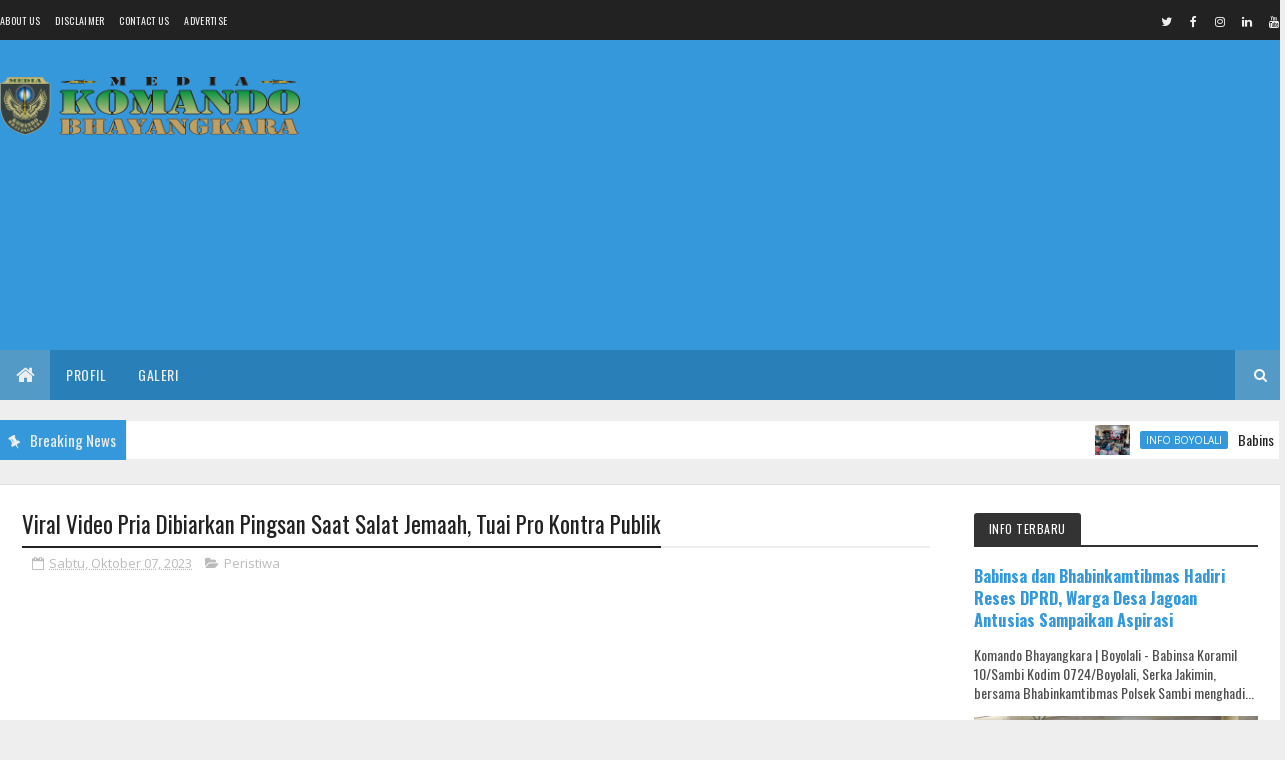

--- FILE ---
content_type: text/html; charset=utf-8
request_url: https://www.google.com/recaptcha/api2/aframe
body_size: 266
content:
<!DOCTYPE HTML><html><head><meta http-equiv="content-type" content="text/html; charset=UTF-8"></head><body><script nonce="qRObD1nwEWq1Zbl0CCXc2w">/** Anti-fraud and anti-abuse applications only. See google.com/recaptcha */ try{var clients={'sodar':'https://pagead2.googlesyndication.com/pagead/sodar?'};window.addEventListener("message",function(a){try{if(a.source===window.parent){var b=JSON.parse(a.data);var c=clients[b['id']];if(c){var d=document.createElement('img');d.src=c+b['params']+'&rc='+(localStorage.getItem("rc::a")?sessionStorage.getItem("rc::b"):"");window.document.body.appendChild(d);sessionStorage.setItem("rc::e",parseInt(sessionStorage.getItem("rc::e")||0)+1);localStorage.setItem("rc::h",'1768881128630');}}}catch(b){}});window.parent.postMessage("_grecaptcha_ready", "*");}catch(b){}</script></body></html>

--- FILE ---
content_type: text/javascript; charset=UTF-8
request_url: https://www.komandobhayangkara.id/feeds/posts/default?alt=json-in-script&max-results=5&callback=jQuery111008721267905583803_1768881123638&_=1768881123639
body_size: 10628
content:
// API callback
jQuery111008721267905583803_1768881123638({"version":"1.0","encoding":"UTF-8","feed":{"xmlns":"http://www.w3.org/2005/Atom","xmlns$openSearch":"http://a9.com/-/spec/opensearchrss/1.0/","xmlns$blogger":"http://schemas.google.com/blogger/2008","xmlns$georss":"http://www.georss.org/georss","xmlns$gd":"http://schemas.google.com/g/2005","xmlns$thr":"http://purl.org/syndication/thread/1.0","id":{"$t":"tag:blogger.com,1999:blog-1199846764493302767"},"updated":{"$t":"2026-01-20T10:08:44.462+07:00"},"category":[{"term":"Nasional"},{"term":"Hukum"},{"term":"Trending Topic"},{"term":"Info Jember"},{"term":"Presisi"},{"term":"Info Surakarta"},{"term":"Info Boyolali"},{"term":"Global"},{"term":"Info Surabaya"},{"term":"Info Kab. Pemalang"},{"term":"Info Lamongan"},{"term":"Peristiwa"},{"term":"Info Sragen"},{"term":"Info Kota Semarang"},{"term":"Info Kota Malang"},{"term":"Info Sukoharjo"},{"term":"Headline"},{"term":"Info Kab. Klungkung"},{"term":"Info Kab. Demak"},{"term":"Info Kota Mojokerto"},{"term":"Info Medan"},{"term":"Info Kab. Tegal"},{"term":"Info Ngawi"},{"term":"Ekonomi Bisnis"},{"term":"Metro"},{"term":"Info Kab. Keerom"},{"term":"TMMD"},{"term":"Info Kota Bekasi"},{"term":"Info Jayapura"},{"term":"Info Jakarta Barat"},{"term":"Olahraga"},{"term":"Info Kab. Lanny Jaya"},{"term":"Info Jakarta Selatan"},{"term":"History"},{"term":"Info Kendal"},{"term":"Info Jakarta Pusat"},{"term":"Info Tuban"},{"term":"Info Kota Makasar"},{"term":"Hankam"},{"term":"Kesehatan"},{"term":"Info Kab. Banyumas"},{"term":"Info Kota Bandung"},{"term":"Info Kab. Luwu"},{"term":"Info Boven Digoel"},{"term":"Info Jakarta Timur"},{"term":"Entertainment"},{"term":"Info Kab. Jepara"},{"term":"Sosmed"},{"term":"Info Cianjur"},{"term":"Info Deli Serdang"},{"term":"Info Jakarta Utara"},{"term":"Karya Bakti"},{"term":"Info Semarang"},{"term":"Info Lumajang"},{"term":"Info Kab. Malang"},{"term":"Info Merauke"},{"term":"Info Kab. Nduga"},{"term":"Info Kota Tangerang"},{"term":"Info Palembang"},{"term":"Info Kab. Bogor"},{"term":"Info Lombok Timur"},{"term":"Info Bangkalan"},{"term":"Info Jombang"},{"term":"Info Kab. Kapuas Hulu"},{"term":"Info Depok"},{"term":"Info Kab. Sanggau"},{"term":"Info Mojokerto"},{"term":"Info Jayawijaya"},{"term":"Pendidikan"},{"term":"Info Kab. Puncak"},{"term":"Info Sidoarjo"},{"term":"Info Kubu Raya"},{"term":"Info Kab. Mojokerto"},{"term":"Info Kab. Semarang"},{"term":"Info Banjarnegara"},{"term":"Khazanah"},{"term":"Info Trenggalek"},{"term":"Info Pemalang"},{"term":"Ketahanan Pangan"},{"term":"Info Blitar"},{"term":"Info Kab. Yahukimo"},{"term":"Info Purwokerto"},{"term":"Info Kab. Gresik"},{"term":"Info Kab. Sarmi"},{"term":"Info Madiun"},{"term":"Info Kota Jambi"},{"term":"Info Banyuwangi"},{"term":"Info Kab. Maluku Tengah"},{"term":"Info Manokwari"},{"term":"Kriminal"},{"term":"Info Kota Bogor"},{"term":"Info Garut"},{"term":"Info Kab. Lampung Timur"},{"term":"Info Bandar Lampung"},{"term":"Rohani"},{"term":"Info Grobogan"},{"term":"Info Kab. Subang"},{"term":"Kolom"},{"term":"Info Kab. Bekasi"},{"term":"Info Kab. Langkat"},{"term":"Info Purworejo"},{"term":"Info Kab. Tolitoli"},{"term":"Info Pasuruan"},{"term":"Info Sumenep"},{"term":"Info Cilacap"},{"term":"Wawasan Kebangsaan"},{"term":"Info Kab. Belu"},{"term":"Persit"},{"term":"Info Bojonegoro"},{"term":"Info Kab. Bandung"},{"term":"Info Kab. Pegunungan Bintang"},{"term":"Info Kab. Sambas"},{"term":"Info Probolinggo"},{"term":"Info Sukabumi"},{"term":"Info Bondowoso"},{"term":"Info Kab. Sintang"},{"term":"Info Kab. Tangerang"},{"term":"Info Situbondo"},{"term":"Info Cirebon"},{"term":"Info Kab. Karawang"},{"term":"Kunjungan Kerja"},{"term":"Info Kab. Sumedang"},{"term":"Info Pekanbaru"},{"term":"Info Bengkayang"},{"term":"Info Denpasar"},{"term":"Info Kab. Purbalingga"},{"term":"Info Kota Manado"},{"term":"Info Kota Mataram"},{"term":"Info Palangka Raya"},{"term":"Info Pamekasan"},{"term":"Info Ambon"},{"term":"Info Kab. Intan Jaya"},{"term":"Info Kab. Majalengka"},{"term":"Info Purwakarta"},{"term":"Info Badung"},{"term":"Info Kab. Magelang"},{"term":"Info Kab. Yalimo"},{"term":"Info Kota Padang"},{"term":"Info Kota Salatiga"},{"term":"Info Kab. Bantul"},{"term":"Info Kab. Klaten"},{"term":"Info Kab. Sleman"},{"term":"Info Kupang"},{"term":"Info Magetan"},{"term":"Info Mimika"},{"term":"Info Rembang"},{"term":"Sains \u0026 Teknologi"},{"term":"Info Kab. Kebumen"},{"term":"Info Kota Batu"},{"term":"Info Pati"},{"term":"Info Kab. Bandung Barat"},{"term":"Info Kab. Gowa"},{"term":"Info Kota Pontianak"},{"term":"Info Magelang"},{"term":"Info Pematangsiantar"},{"term":"Info Sampang"},{"term":"Info Tangerang Selatan"},{"term":"Indo Kab. Pesisir Selatan"},{"term":"Info Banyuasin"},{"term":"Info Batang"},{"term":"Info Kab. Lombok Tengah"},{"term":"Info Kota Yogyakarta"},{"term":"Komunikasi Sosial"},{"term":"Bencana Alam"},{"term":"Dharma Bakti"},{"term":"Info Kab. Barito Selatan"},{"term":"Info Kab. Brebes"},{"term":"Info Kab. Pekalongan"},{"term":"Info Karanganyar"},{"term":"Info Kota Balikpapan"},{"term":"Info Kota Sorong"},{"term":"Tongkat Komando"},{"term":"Info Gorontalo"},{"term":"Info Kab. Morowali Utara"},{"term":"Info Kab. Tolikara"},{"term":"Info Kota Serang"},{"term":"Info Blora"},{"term":"Info Kab. Simalungun"},{"term":"Info Kab. Tasikmalaya"},{"term":"Info Timor Tengah Utara"},{"term":"INFO JAKARTA"},{"term":"Info Batam"},{"term":"Info Kab. Batang"},{"term":"Info Kab. Gunungkidul"},{"term":"Info Kab. Mamuju"},{"term":"Info Kab. Maybrat"},{"term":"Info Kab. Seram Bagian Barat"},{"term":"Info Kediri"},{"term":"Info Kota Banjarmasin"},{"term":"Info Kudus"},{"term":"Info Pacitan"},{"term":"Info Cimahi"},{"term":"Info Kab. Bone"},{"term":"Info Kab. Ciamis"},{"term":"Info Kab. Mempawah"},{"term":"Info Kab. Ngawi"},{"term":"Info Kab. Puncak Jaya"},{"term":"Info Kab. Rokan Hilir"},{"term":"Info Kab. Serang"},{"term":"Info Kota Singkawang"},{"term":"Info Nunukan"},{"term":"Info Kota Pekalongan"},{"term":"Info Nganjuk"},{"term":"Info Pilkada Pemalang"},{"term":"Info Ponorogo"},{"term":"Info Halmahera Tengah"},{"term":"Info Kab. Indramayu"},{"term":"Info Kab. Kediri"},{"term":"Info Kab. Lombok Barat"},{"term":"Info Kab. Ogan Ilir"},{"term":"Info Bogor"},{"term":"Info Kab. Asahan"},{"term":"Info Kab. Jeneponto"},{"term":"Info Kab. Landak"},{"term":"Info Kab. Lubuklinggau"},{"term":"Info Kab. Pandeglang"},{"term":"Info Kab. Pangandaran"},{"term":"Info Kab. Parigi Moutong"},{"term":"Info Kota Tasikmalaya"},{"term":"Info Way Kanan"},{"term":"Info Brebes"},{"term":"Info Halmahera Utara"},{"term":"Info Kab. Kulon Progo"},{"term":"Info Kab. Pidie"},{"term":"Info Kab. Tapanuli Utara"},{"term":"Info Musi Banyuasin"},{"term":"Info Tanjungbalai"},{"term":"Info Tulungagung"},{"term":"Info Wonogiri"},{"term":"Otomotif"},{"term":"Inf Kab. Kotawaringin Timur"},{"term":"Info Kab. Hulu Sungai Tengah"},{"term":"Info Kab. Kotawaringin Barat"},{"term":"Info Kab. Lampung Tengah"},{"term":"Info Kab. Lebak"},{"term":"Info Kab. Manggarai Barat"},{"term":"Info Kota Kendari"},{"term":"Info Tapanuli Selatan"},{"term":"Info Yapen"},{"term":"Info Cilegon"},{"term":"Info Kab. Buleleng"},{"term":"Info Kab. Gianyar"},{"term":"Info Kab. Ketapang"},{"term":"Info Kab. Luwu Timur"},{"term":"Info Kab. Maluku Tenggara"},{"term":"Info Kab. Maros"},{"term":"Info Kab. Muara Enim"},{"term":"Info Kab. Ogan Komering Ilir"},{"term":"Info Kab. Rokan Hulu"},{"term":"Info Kab. Sikka"},{"term":"Info Kota Magelang"},{"term":"Info Kota Samarinda"},{"term":"Info Kota Tegal"},{"term":"INFO TEGAL"},{"term":"Info Banda Aceh"},{"term":"Info Kab. Gunung Mas"},{"term":"Info Kab. Kotabaru"},{"term":"Info Kab. Nias Selatan"},{"term":"Info Kab. Pasaman Barat"},{"term":"Info Kota Baubau"},{"term":"Info Palopo"},{"term":"Info Penajam Paser Utara"},{"term":"Info Sibolga"},{"term":"Info Aceh Timur"},{"term":"Info Banjarbaru"},{"term":"Info Bima"},{"term":"Info Kab. Aceh Utara"},{"term":"Info Kab. Banjar"},{"term":"Info Kab. Batubara"},{"term":"Info Kab. Binjai"},{"term":"Info Kab. Bintan"},{"term":"Info Kab. Konawe Selatan"},{"term":"Info Kab. Kuningan"},{"term":"Info Kab. Lampung Utara"},{"term":"Info Kab. Ogan Komering Ulu"},{"term":"Info Kab. Pinrang"},{"term":"Info Kab. Sorong"},{"term":"Info Kab. Tanah Datar"},{"term":"Info Kab. Wajo"},{"term":"Info Kota Banjar"},{"term":"Info Kota Bukittinggi"},{"term":"Info Kota Ternate"},{"term":"Info Kutai Kartanegara"},{"term":"Info Labuhanbatu"},{"term":"Info Lombok Utara"},{"term":"Info Mandailing Natal"},{"term":"Info Nias"},{"term":"Info Palu"},{"term":"Minggu Militer"},{"term":"Info Aceh Besar"},{"term":"Info Jembrana"},{"term":"Info Kab Kampar"},{"term":"Info Kab. Kaur"},{"term":"Info Kab. Kepulauan Meranti"},{"term":"Info Kab. Lahat"},{"term":"Info Kab. Luwu Utara"},{"term":"Info Kab. Maluku Utara"},{"term":"Info Kab. Merangin"},{"term":"Info Kab. Minahasa"},{"term":"Info Kab. Pesawaran"},{"term":"Info Kab. Pohuwato"},{"term":"Info Kab. Poso"},{"term":"Info Kab. Rejang Lebong"},{"term":"Info Kab. Samosir"},{"term":"Info Kab. Toba"},{"term":"Info Kab. Wonosobo"},{"term":"Info Kota Bengkulu"},{"term":"Info Kota Padang Panjang"},{"term":"Info Lampung Selatan"},{"term":"Info Papua"},{"term":"Info Tabanan"},{"term":"Info Tanjung Pinang"},{"term":"Info Temanggung"},{"term":"Menu Utama"},{"term":"Pembinaan Mental"},{"term":"RTLH"},{"term":"Info Aceh Tengah"},{"term":"Info Kab. Agam"},{"term":"Info Kab. Bengkalis"},{"term":"Info Kab. Bengkulu Utara"},{"term":"Info Kab. Bireuen"},{"term":"Info Kab. Bulukumba"},{"term":"Info Kab. Buru Selatan"},{"term":"Info Kab. Buton"},{"term":"Info Kab. Deiyai"},{"term":"Info Kab. Empat Lawang"},{"term":"Info Kab. Enrekang"},{"term":"Info Kab. Fakfak"},{"term":"Info Kab. Indragiri Hulu"},{"term":"Info Kab. Karimun"},{"term":"Info Kab. Lombok Timur"},{"term":"Info Kab. Mappi"},{"term":"Info Kab. Mesuji"},{"term":"Info Kab. Nagekeo"},{"term":"Info Kab. Padang Lawas"},{"term":"Info Kab. Padang Pariaman"},{"term":"Info Kab. Pringsewu"},{"term":"Info Kab. Raja Ampat"},{"term":"Info Kab. Solok"},{"term":"Info Kab. Tanjungjabung Barat"},{"term":"Info Kota Binjai"},{"term":"Info Kota Tebing Tinggi"},{"term":"Info Lhokseumawe"},{"term":"Info Padang Sidempuan"},{"term":"Info Pangkalpinang"},{"term":"Info Pelabuhan Belawan"},{"term":"Info Tapanuli Tengah"},{"term":"info Belawan"},{"term":"Bakti Sosial"},{"term":"Info Aceh Barat"},{"term":"Info Baturaja"},{"term":"Info Biak Numfor"},{"term":"Info Dompu"},{"term":"Info Jepara"},{"term":"Info Kab. Banyuwangi"},{"term":"Info Kab. Batanghari"},{"term":"Info Kab. Berau"},{"term":"Info Kab. Bone Bolango"},{"term":"Info Kab. Dogiyai"},{"term":"Info Kab. Ende"},{"term":"Info Kab. Flores Timur"},{"term":"Info Kab. Indragiri Hilir"},{"term":"Info Kab. Konawe"},{"term":"Info Kab. Lamandau"},{"term":"Info Kab. Lampung Barat"},{"term":"Info Kab. Malaka"},{"term":"Info Kab. Mamberamo Tengah"},{"term":"Info Kab. Mamuju Tengah"},{"term":"Info Kab. Mukomuko"},{"term":"Info Kab. Muratara"},{"term":"Info Kab. Natuna"},{"term":"Info Kab. OKU Timur"},{"term":"Info Kab. Pidie Jaya"},{"term":"Info Kab. Polewali Mandar"},{"term":"Info Kab. Seruyan"},{"term":"Info Kab. Siak"},{"term":"Info Kab. Simeulue"},{"term":"Info Kab. Tabalong"},{"term":"Info Kab. Tanah Bumbu"},{"term":"Info Kab. Teluk Bintuni"},{"term":"Info Kab. Tulang Bawang"},{"term":"Info Kab. Waropen"},{"term":"Info Konga"},{"term":"Info Kongo"},{"term":"Info Kota Batam"},{"term":"Info Kota Dumai"},{"term":"Info Kota Langsa"},{"term":"Info Kutai Barat"},{"term":"Info Lampung Tengah"},{"term":"Info Lebanon Selatan"},{"term":"Info Lembata"},{"term":"Info Muna"},{"term":"Info Musi Rawas"},{"term":"Info Nabire"},{"term":"Info Parepare"},{"term":"Info Tanggamus"},{"term":"Info Aceh Tamiang"},{"term":"Info Aceh Tenggara"},{"term":"Info Banten"},{"term":"Info Daerah Istimewa Yogyakarta"},{"term":"Info Gunungkidul"},{"term":"Info Halmahera Barat"},{"term":"Info Halmahera Selatan"},{"term":"Info Halmahera Timur"},{"term":"Info Jagoi Babang"},{"term":"Info Kab. Aceh Besar"},{"term":"Info Kab. Alor"},{"term":"Info Kab. Balangan"},{"term":"Info Kab. Barito Timur"},{"term":"Info Kab. Bungo"},{"term":"Info Kab. Dairi"},{"term":"Info Kab. Dompu"},{"term":"Info Kab. Donggala"},{"term":"Info Kab. Flores"},{"term":"Info Kab. Gayo Lues"},{"term":"Info Kab. Kolaka"},{"term":"Info Kab. Kolaka Utara"},{"term":"Info Kab. Majene"},{"term":"Info Kab. Maluku Barat Daya"},{"term":"Info Kab. Mamasa"},{"term":"Info Kab. Mamberamo Raya"},{"term":"Info Kab. Minahasa Tenggara"},{"term":"Info Kab. Muaro Jambi"},{"term":"Info Kab. Murung Raya"},{"term":"Info Kab. Nagan Raya"},{"term":"Info Kab. Paniai"},{"term":"Info Kab. Parimo"},{"term":"Info Kab. Pasaman"},{"term":"Info Kab. Polman"},{"term":"Info Kab. Sarolangun"},{"term":"Info Kab. Seluma"},{"term":"Info Kab. Serdang Bedagai"},{"term":"Info Kab. Sidenreng Rappang"},{"term":"Info Kab. Sinjai"},{"term":"Info Kab. Sorong Selatan"},{"term":"Info Kab. Tanjungjabung Timur"},{"term":"Info Kab. tebo"},{"term":"Info Kota Bitung"},{"term":"Info Kota Pagaralam"},{"term":"Info Kota Solok"},{"term":"Info Mancanegara"},{"term":"Info Musi Rawas Utara"},{"term":"Info Pekalongan"},{"term":"Info Penajam"},{"term":"Info Rabat"},{"term":"Info Salatiga"},{"term":"Info Sawahlunto"},{"term":"Info Singaraja"},{"term":"Info Solo"},{"term":"Info Sumbawa"},{"term":"Info Sumbawa Barat"},{"term":"Info Sumbawa Barat Daya"},{"term":"Info Timor Tengah Selatan"},{"term":"Kab. Pinrang"},{"term":"Klungkung"},{"term":"Pemalang"},{"term":"Sukoharjo"},{"term":"Surakarta"},{"term":"Indo Kab. Pesisir Barat"},{"term":"Info Aceh Utara"},{"term":"Info Asmat"},{"term":"Info Bangka Selatan"},{"term":"Info Banyumas"},{"term":"Info Bekasi"},{"term":"Info Bontang"},{"term":"Info Indragiri Hulu"},{"term":"Info Kab"},{"term":"Info Kab Kotamobagu"},{"term":"Info Kab. Aceh Tamiang"},{"term":"Info Kab. Bantaeng"},{"term":"Info Kab. Barito Kuala"},{"term":"Info Kab. Barru"},{"term":"Info Kab. Belitung Timur"},{"term":"Info Kab. Bulungan"},{"term":"Info Kab. Buol"},{"term":"Info Kab. Buru"},{"term":"Info Kab. Buton Tengah"},{"term":"Info Kab. Humbahas"},{"term":"Info Kab. Humbang Hasundutan"},{"term":"Info Kab. Kantingan"},{"term":"Info Kab. Karo"},{"term":"Info Kab. Kepulauan Aru"},{"term":"Info Kab. Kepulauan Selayar"},{"term":"Info Kab. Kepulauan Seribu"},{"term":"Info Kab. Kepulauan Sula"},{"term":"Info Kab. Kepulauan Taliabu"},{"term":"Info Kab. Kerinci"},{"term":"Info Kab. Konawe Utara"},{"term":"Info Kab. Kutai Timur"},{"term":"Info Kab. Lampung Selatan"},{"term":"Info Kab. Lawang"},{"term":"Info Kab. Lebong"},{"term":"Info Kab. Lombok Utara"},{"term":"Info Kab. Manggarai"},{"term":"Info Kab. Manggarai Timur"},{"term":"Info Kab. Memberamo Raya"},{"term":"Info Kab. Membramo Tengah"},{"term":"Info Kab. Minahasa Utara"},{"term":"Info Kab. Morotai"},{"term":"Info Kab. Muba"},{"term":"Info Kab. Nias Utara"},{"term":"Info Kab. Ogan Komering Ulu Selatan"},{"term":"Info Kab. Ogan Komering Ulu Timur"},{"term":"Info Kab. Padang Lawas Utara"},{"term":"Info Kab. Pangkajene"},{"term":"Info Kab. Pangkep"},{"term":"Info Kab. Pasangkayu"},{"term":"Info Kab. Pegunungan Arfak"},{"term":"Info Kab. Pelelawan"},{"term":"Info Kab. Penukal Abab Lematang Ilir"},{"term":"Info Kab. Prambulih"},{"term":"Info Kab. Pulang Pisau"},{"term":"Info Kab. Pulau Morotai"},{"term":"Info Kab. Rote Ndao"},{"term":"Info Kab. Sidrap"},{"term":"Info Kab. Solok Selatan"},{"term":"Info Kab. Soppeng"},{"term":"Info Kab. Takalar"},{"term":"Info Kab. Tambrauw"},{"term":"Info Kab. Tanah laut"},{"term":"Info Kab. Tapin"},{"term":"Info Kab. Tarakan"},{"term":"Info Kab. Toraja Utara"},{"term":"Info Kab. Wakatobi"},{"term":"Info Karangasem"},{"term":"Info Kepulauan Meranti"},{"term":"Info Klaten"},{"term":"Info Kota Bontang"},{"term":"Info Kota Kinabalu"},{"term":"Info Kota Sungai Hulu"},{"term":"Info Kota Sungai Penuh"},{"term":"Info Kota Tarutung"},{"term":"Info Kota Tidore Kepulauan"},{"term":"Info Kota Tomohon"},{"term":"Info Labuan Bajo"},{"term":"Info Labuhanbatu Selatan"},{"term":"Info Labuhanbatu Utara"},{"term":"Info Libya"},{"term":"Info Limapuluh Kota"},{"term":"Info Mabes"},{"term":"Info Madura"},{"term":"Info Martapura"},{"term":"Info Medan Labuhan"},{"term":"Info Payakumbuh"},{"term":"Info Pilkada"},{"term":"Info Prabumulih"},{"term":"Info Prmalang"},{"term":"Info Sekadau"},{"term":"Info Sorong Utara"},{"term":"Info Sukamara"},{"term":"Info Sulteng"},{"term":"Info Sumba Barat"},{"term":"Info Tangerang"},{"term":"Info Washington"},{"term":"Lamongan"},{"term":"Lifestyle"},{"term":"Merauke"},{"term":"P"},{"term":"Pilpres"},{"term":"Purworejo"},{"term":"Rinto Kades Beluk"},{"term":"Sragen"}],"title":{"type":"text","$t":"Komando Bhayangkara"},"subtitle":{"type":"html","$t":"Pererat TNI dan POLRI Dengan Masyarakat"},"link":[{"rel":"http://schemas.google.com/g/2005#feed","type":"application/atom+xml","href":"https:\/\/www.komandobhayangkara.id\/feeds\/posts\/default"},{"rel":"self","type":"application/atom+xml","href":"https:\/\/www.blogger.com\/feeds\/1199846764493302767\/posts\/default?alt=json-in-script\u0026max-results=5"},{"rel":"alternate","type":"text/html","href":"https:\/\/www.komandobhayangkara.id\/"},{"rel":"hub","href":"http://pubsubhubbub.appspot.com/"},{"rel":"next","type":"application/atom+xml","href":"https:\/\/www.blogger.com\/feeds\/1199846764493302767\/posts\/default?alt=json-in-script\u0026start-index=6\u0026max-results=5"}],"author":[{"name":{"$t":"Admin Kab. Semarang"},"uri":{"$t":"http:\/\/www.blogger.com\/profile\/03043840139775311870"},"email":{"$t":"noreply@blogger.com"},"gd$image":{"rel":"http://schemas.google.com/g/2005#thumbnail","width":"32","height":"32","src":"\/\/blogger.googleusercontent.com\/img\/b\/R29vZ2xl\/AVvXsEgKwv04JU7B3dLEuP0fCtv9C9E9xACYzB_YmDMu9QTqO9cU9NgYGrN8lXiFnzObdPAsAsirfDVBqQ5H8l_QdMchsjGZugKcA6j006x9K0DYM4zm1YP3FSqmN0YVnD4isgg\/s113\/Komando+Bhayangkara.jpg"}}],"generator":{"version":"7.00","uri":"http://www.blogger.com","$t":"Blogger"},"openSearch$totalResults":{"$t":"45418"},"openSearch$startIndex":{"$t":"1"},"openSearch$itemsPerPage":{"$t":"5"},"entry":[{"id":{"$t":"tag:blogger.com,1999:blog-1199846764493302767.post-8505278461366588006"},"published":{"$t":"2026-01-20T10:08:00.009+07:00"},"updated":{"$t":"2026-01-20T10:08:44.317+07:00"},"category":[{"scheme":"http://www.blogger.com/atom/ns#","term":"Info Boyolali"}],"title":{"type":"text","$t":"Babinsa dan Bhabinkamtibmas Hadiri Reses DPRD, Warga Desa Jagoan Antusias Sampaikan Aspirasi"},"content":{"type":"html","$t":"\u003Cdiv style=\"text-align: left;\"\u003E\u003Cdiv class=\"separator\" style=\"clear: both; text-align: center;\"\u003E\u003Ca href=\"https:\/\/blogger.googleusercontent.com\/img\/b\/R29vZ2xl\/AVvXsEihDpgn0gD0Qs2MX8B5D0oPUbhj3iWq0h4B8jDPxTrg4k0-Z_OKXiCyVGjMrd7IY-uhoNIqHVeBoIwU7E_GomES1ifWrczyNvYQbtEBb0_NPP9EcKk4x3OkWHptAGDtokqXHlQVwHYu909KbrVjBsXfAPQdZWdt0WZx-wFvXRYNy6Q2-w1qHeU_c02WiWQ\/s4064\/WhatsApp%20Image%202026-01-19%20at%2023.36.25.jpeg\" imageanchor=\"1\" style=\"margin-left: 1em; margin-right: 1em;\"\u003E\u003Cimg border=\"0\" data-original-height=\"3048\" data-original-width=\"4064\" height=\"240\" src=\"https:\/\/blogger.googleusercontent.com\/img\/b\/R29vZ2xl\/AVvXsEihDpgn0gD0Qs2MX8B5D0oPUbhj3iWq0h4B8jDPxTrg4k0-Z_OKXiCyVGjMrd7IY-uhoNIqHVeBoIwU7E_GomES1ifWrczyNvYQbtEBb0_NPP9EcKk4x3OkWHptAGDtokqXHlQVwHYu909KbrVjBsXfAPQdZWdt0WZx-wFvXRYNy6Q2-w1qHeU_c02WiWQ\/s320\/WhatsApp%20Image%202026-01-19%20at%2023.36.25.jpeg\" width=\"320\" \/\u003E\u003C\/a\u003E\u003C\/div\u003E\u003Cdiv style=\"text-align: justify;\"\u003E\u003Cbr \/\u003E\u003C\/div\u003E\u003Cdiv style=\"text-align: justify;\"\u003E\u003Cb\u003E\u003Ci\u003EKomando Bhayangkara\u003C\/i\u003E\u003C\/b\u003E | Boyolali - Babinsa Koramil 10\/Sambi Kodim 0724\/Boyolali, Serka Jakimin, bersama Bhabinkamtibmas Polsek Sambi menghadiri kegiatan reses Anggota Komisi 4 DPRD Kabupaten Boyolali, Bapak Suranto, S.E., yang digelar di Aula Balai Desa Jagoan, Kecamatan Sambi, Kabupaten Boyolali, Senin (19\/01\/2026).\u003C\/div\u003E\u003Cdiv style=\"text-align: justify;\"\u003E\u003Cbr \/\u003E\u003C\/div\u003E\u003Cdiv style=\"text-align: justify;\"\u003EKegiatan reses ini menjadi wadah strategis untuk menyerap aspirasi masyarakat sekaligus mempererat komunikasi antara warga dengan wakil rakyat. Turut hadir dalam kegiatan tersebut Kepala Desa Jagoan, Bhabinkamtibmas, serta perwakilan warga masyarakat Desa Jagoan yang tampak antusias mengikuti jalannya acara.\u003C\/div\u003E\u003Cdiv style=\"text-align: justify;\"\u003E\u003Cbr \/\u003E\u003C\/div\u003E\u003Cdiv style=\"text-align: center;\"\u003E\u003Ca href=\"https:\/\/blogger.googleusercontent.com\/img\/b\/R29vZ2xl\/AVvXsEjuVS7ItzZcpHZzzZrSJMRO33AgEFEEaVVn7yPIohGPcxRIT07rsPL_ZsRLPXGYqn4qfkqrw4Bf0L9X6MNAa3nT5v8Ybtlc4OmX8rVAmBrhzglWHYWnC0lw6RezwN4V5HZ0r4TEHcSEQ5G6JcvlDzWwm6lYu8t_a0CQ35kglEIPAH9IWT-9paMfW39BhbE\/s1600\/WhatsApp%20Image%202026-01-19%20at%2023.36.26.jpeg\" imageanchor=\"1\" style=\"margin-left: 1em; margin-right: 1em;\"\u003E\u003Cimg border=\"0\" data-original-height=\"1200\" data-original-width=\"1600\" src=\"https:\/\/blogger.googleusercontent.com\/img\/b\/R29vZ2xl\/AVvXsEjuVS7ItzZcpHZzzZrSJMRO33AgEFEEaVVn7yPIohGPcxRIT07rsPL_ZsRLPXGYqn4qfkqrw4Bf0L9X6MNAa3nT5v8Ybtlc4OmX8rVAmBrhzglWHYWnC0lw6RezwN4V5HZ0r4TEHcSEQ5G6JcvlDzWwm6lYu8t_a0CQ35kglEIPAH9IWT-9paMfW39BhbE\/s16000\/WhatsApp%20Image%202026-01-19%20at%2023.36.26.jpeg\" \/\u003E\u003C\/a\u003E\u003C\/div\u003E\u003Cdiv style=\"text-align: center;\"\u003E\u003Cbr \/\u003E\u003C\/div\u003E\u003Cdiv style=\"text-align: justify;\"\u003EDalam sambutannya, Kepala Desa Jagoan menyambut baik pelaksanaan reses tersebut. Ia berharap momentum ini dapat dimanfaatkan secara optimal oleh warga untuk menyampaikan berbagai aspirasi, kebutuhan, serta permasalahan yang ada di desa, sehingga dapat ditindaklanjuti melalui jalur legislatif.\u003C\/div\u003E\u003Cdiv style=\"text-align: justify;\"\u003E\u003Cbr \/\u003E\u003C\/div\u003E\u003Cdiv style=\"text-align: center;\"\u003E\u003Ca href=\"https:\/\/blogger.googleusercontent.com\/img\/b\/R29vZ2xl\/AVvXsEglkiUxu1EbAOIlWpjmfL8L4yYUsMMTnafujMYcdeQaJ-4BlXVjGuhewvON4rFoKdtaamEhms2LdFz8VGdxkg3G9sWzXobqYAztEr1L5z9oFDx1BIK6w_U-dsRAKbBv96C_00LTrdsUBAA1c-89x7QVNw4OuS_V_eAeS8o7mMQG9phLSj0L2u_uKvNcOlQ\/s4000\/WhatsApp%20Image%202026-01-19%20at%2023.36.26%20(1).jpeg\" imageanchor=\"1\" style=\"margin-left: 1em; margin-right: 1em;\"\u003E\u003Cimg border=\"0\" data-original-height=\"3000\" data-original-width=\"4000\" src=\"https:\/\/blogger.googleusercontent.com\/img\/b\/R29vZ2xl\/AVvXsEglkiUxu1EbAOIlWpjmfL8L4yYUsMMTnafujMYcdeQaJ-4BlXVjGuhewvON4rFoKdtaamEhms2LdFz8VGdxkg3G9sWzXobqYAztEr1L5z9oFDx1BIK6w_U-dsRAKbBv96C_00LTrdsUBAA1c-89x7QVNw4OuS_V_eAeS8o7mMQG9phLSj0L2u_uKvNcOlQ\/s16000\/WhatsApp%20Image%202026-01-19%20at%2023.36.26%20(1).jpeg\" \/\u003E\u003C\/a\u003E\u003C\/div\u003E\u003Cdiv style=\"text-align: center;\"\u003E\u003Cbr \/\u003E\u003C\/div\u003E\u003Cdiv style=\"text-align: justify;\"\u003ESementara itu, Anggota Komisi 4 DPRD Kabupaten Boyolali, Bapak Suranto, S.E., menegaskan pentingnya kegiatan reses sebagai sarana menjaring aspirasi langsung dari masyarakat. Menurutnya, masukan dari warga sangat dibutuhkan untuk meningkatkan kualitas pelayanan publik dan mendorong pembangunan yang tepat sasaran.\u003C\/div\u003E\u003Cdiv style=\"text-align: justify;\"\u003E\u003Cbr \/\u003E\u003C\/div\u003E\u003Cdiv style=\"text-align: justify;\"\u003EKegiatan kemudian dilanjutkan dengan sesi dialog dan tanya jawab yang berlangsung interaktif. Berbagai isu dan kebutuhan masyarakat Desa Jagoan disampaikan secara langsung oleh warga kepada Bapak Suranto, mulai dari bidang pembangunan, pelayanan publik, hingga kesejahteraan masyarakat.\u003C\/div\u003E\u003Cdiv style=\"text-align: justify;\"\u003E\u003Cbr \/\u003E\u003C\/div\u003E\u003Cdiv style=\"text-align: center;\"\u003E\u003Ca href=\"https:\/\/blogger.googleusercontent.com\/img\/b\/R29vZ2xl\/AVvXsEhgykBugCme1RkUKZEu96T5cWGfR0b8v9MVunoz0x5hrwWKSn2dd2tWBQrNaACfJQ9eYI6Zm6Dn08trD6ojYsRAJdd7iSSvJuEn7ZtZZDWTE48ssVqI3AiK-jJNpuNnCxDiIp6hFt81njfFlaPahYq4Ogx-7r2MZDhFb06lR7U263z8bpe0GAwimGX2-RM\/s4000\/WhatsApp%20Image%202026-01-19%20at%2023.36.27.jpeg\" imageanchor=\"1\" style=\"margin-left: 1em; margin-right: 1em;\"\u003E\u003Cimg border=\"0\" data-original-height=\"3000\" data-original-width=\"4000\" src=\"https:\/\/blogger.googleusercontent.com\/img\/b\/R29vZ2xl\/AVvXsEhgykBugCme1RkUKZEu96T5cWGfR0b8v9MVunoz0x5hrwWKSn2dd2tWBQrNaACfJQ9eYI6Zm6Dn08trD6ojYsRAJdd7iSSvJuEn7ZtZZDWTE48ssVqI3AiK-jJNpuNnCxDiIp6hFt81njfFlaPahYq4Ogx-7r2MZDhFb06lR7U263z8bpe0GAwimGX2-RM\/s16000\/WhatsApp%20Image%202026-01-19%20at%2023.36.27.jpeg\" \/\u003E\u003C\/a\u003E\u003C\/div\u003E\u003Cdiv style=\"text-align: center;\"\u003E\u003Cbr \/\u003E\u003C\/div\u003E\u003Cdiv style=\"text-align: justify;\"\u003EBabinsa Desa Jagoan, Serka Jakimin, menyampaikan bahwa kehadiran TNI dan Polri dalam kegiatan ini merupakan bentuk dukungan terhadap proses demokrasi di tingkat desa. Ia berharap kegiatan reses dapat meningkatkan kesadaran serta partisipasi aktif masyarakat dalam pembangunan desa.\u003C\/div\u003E\u003Cdiv style=\"text-align: justify;\"\u003E\u003Cbr \/\u003E\u003C\/div\u003E\u003Cdiv style=\"text-align: justify;\"\u003E“Reses ini sangat penting untuk menjembatani aspirasi masyarakat dengan wakil rakyat, sekaligus membangun komunikasi yang baik demi kemajuan desa,” ujarnya.\u003C\/div\u003E\u003Cdiv style=\"text-align: justify;\"\u003E\u003Cbr \/\u003E\u003C\/div\u003E\u003Cdiv style=\"text-align: center;\"\u003E\u003Ca href=\"https:\/\/blogger.googleusercontent.com\/img\/b\/R29vZ2xl\/AVvXsEiRGF0B-MGGH0SYuA_EPdC7p9uwFYrLoL_7-0KMz43Dc2jlHHPPRCiiBLp6Y_hW9GTmpHMtC7jfqdADbpwp3ACwFi7Gon2HCa_h5BWENy8bMxrWxebd3ZdKtxlCjjAEglZG8iA0SLvpoM_Kz9N5QC7YBs45s0zHVdGAMQ3ixF2-w1wzjGWAe1fLRZkXg0s\/s4000\/WhatsApp%20Image%202026-01-19%20at%2023.36.28.jpeg\" imageanchor=\"1\" style=\"margin-left: 1em; margin-right: 1em;\"\u003E\u003Cimg border=\"0\" data-original-height=\"3000\" data-original-width=\"4000\" src=\"https:\/\/blogger.googleusercontent.com\/img\/b\/R29vZ2xl\/AVvXsEiRGF0B-MGGH0SYuA_EPdC7p9uwFYrLoL_7-0KMz43Dc2jlHHPPRCiiBLp6Y_hW9GTmpHMtC7jfqdADbpwp3ACwFi7Gon2HCa_h5BWENy8bMxrWxebd3ZdKtxlCjjAEglZG8iA0SLvpoM_Kz9N5QC7YBs45s0zHVdGAMQ3ixF2-w1wzjGWAe1fLRZkXg0s\/s16000\/WhatsApp%20Image%202026-01-19%20at%2023.36.28.jpeg\" \/\u003E\u003C\/a\u003E\u003C\/div\u003E\u003Cdiv style=\"text-align: center;\"\u003E\u003Cbr \/\u003E\u003C\/div\u003E\u003Cdiv style=\"text-align: justify;\"\u003ESecara keseluruhan, kegiatan reses Anggota DPRD Kabupaten Boyolali di Desa Jagoan berjalan dengan aman, tertib, dan lancar. Diharapkan, hasil dari dialog dan aspirasi yang disampaikan dapat memberikan manfaat nyata bagi pembangunan dan kesejahteraan masyarakat Desa Jagoan ke depan. (Agus Kemplu)\u003C\/div\u003E\u003Cdiv style=\"text-align: justify;\"\u003E\u003Cbr \/\u003E\u003C\/div\u003E\u003C\/div\u003E"},"link":[{"rel":"replies","type":"application/atom+xml","href":"https:\/\/www.komandobhayangkara.id\/feeds\/8505278461366588006\/comments\/default","title":"Posting Komentar"},{"rel":"replies","type":"text/html","href":"https:\/\/www.komandobhayangkara.id\/2026\/01\/babinsa-dan-bhabinkamtibmas-hadiri.html#comment-form","title":"0 Komentar"},{"rel":"edit","type":"application/atom+xml","href":"https:\/\/www.blogger.com\/feeds\/1199846764493302767\/posts\/default\/8505278461366588006"},{"rel":"self","type":"application/atom+xml","href":"https:\/\/www.blogger.com\/feeds\/1199846764493302767\/posts\/default\/8505278461366588006"},{"rel":"alternate","type":"text/html","href":"https:\/\/www.komandobhayangkara.id\/2026\/01\/babinsa-dan-bhabinkamtibmas-hadiri.html","title":"Babinsa dan Bhabinkamtibmas Hadiri Reses DPRD, Warga Desa Jagoan Antusias Sampaikan Aspirasi"}],"author":[{"name":{"$t":"Admin Pusat"},"uri":{"$t":"http:\/\/www.blogger.com\/profile\/13423718264765598031"},"email":{"$t":"noreply@blogger.com"},"gd$image":{"rel":"http://schemas.google.com/g/2005#thumbnail","width":"16","height":"16","src":"https:\/\/img1.blogblog.com\/img\/b16-rounded.gif"}}],"media$thumbnail":{"xmlns$media":"http://search.yahoo.com/mrss/","url":"https:\/\/blogger.googleusercontent.com\/img\/b\/R29vZ2xl\/AVvXsEihDpgn0gD0Qs2MX8B5D0oPUbhj3iWq0h4B8jDPxTrg4k0-Z_OKXiCyVGjMrd7IY-uhoNIqHVeBoIwU7E_GomES1ifWrczyNvYQbtEBb0_NPP9EcKk4x3OkWHptAGDtokqXHlQVwHYu909KbrVjBsXfAPQdZWdt0WZx-wFvXRYNy6Q2-w1qHeU_c02WiWQ\/s72-c\/WhatsApp%20Image%202026-01-19%20at%2023.36.25.jpeg","height":"72","width":"72"},"thr$total":{"$t":"0"}},{"id":{"$t":"tag:blogger.com,1999:blog-1199846764493302767.post-4046223818815928465"},"published":{"$t":"2026-01-20T10:06:00.003+07:00"},"updated":{"$t":"2026-01-20T10:06:16.037+07:00"},"category":[{"scheme":"http://www.blogger.com/atom/ns#","term":"Info Boyolali"}],"title":{"type":"text","$t":"Babinsa Kemusu Turun Langsung ke Kios Pertanian, Pastikan Stok Pupuk Aman dan Tepat Sasaran"},"content":{"type":"html","$t":"\u003Cdiv style=\"text-align: left;\"\u003E\u003Cdiv class=\"separator\" style=\"clear: both; text-align: center;\"\u003E\u003Ca href=\"https:\/\/blogger.googleusercontent.com\/img\/b\/R29vZ2xl\/AVvXsEgQhN2w6nscawYfiAwUjmvRmfH_Nd1KmSSRTBii2tEvirPKruGZCuGM8JNmdKEFYzWYiGGhCEDJJxkCzLrQh9T__OFwojxK62bY97RcZocZ3KqcVlwZrZJQ4xjRzPiV_plfwceF9QONEj0hLpV0G8ejl64jOrPIfiRzp5poF6UB20oAmqHbWGwKiids6Ys\/s1040\/WhatsApp%20Image%202026-01-18%20at%2017.11.47.jpeg\" imageanchor=\"1\" style=\"margin-left: 1em; margin-right: 1em;\"\u003E\u003Cimg border=\"0\" data-original-height=\"780\" data-original-width=\"1040\" height=\"240\" src=\"https:\/\/blogger.googleusercontent.com\/img\/b\/R29vZ2xl\/AVvXsEgQhN2w6nscawYfiAwUjmvRmfH_Nd1KmSSRTBii2tEvirPKruGZCuGM8JNmdKEFYzWYiGGhCEDJJxkCzLrQh9T__OFwojxK62bY97RcZocZ3KqcVlwZrZJQ4xjRzPiV_plfwceF9QONEj0hLpV0G8ejl64jOrPIfiRzp5poF6UB20oAmqHbWGwKiids6Ys\/s320\/WhatsApp%20Image%202026-01-18%20at%2017.11.47.jpeg\" width=\"320\" \/\u003E\u003C\/a\u003E\u003C\/div\u003E\u003Cdiv style=\"text-align: justify;\"\u003E\u003Cbr \/\u003E\u003C\/div\u003E\u003Cdiv style=\"text-align: justify;\"\u003E\u003Cb\u003E\u003Ci\u003EKomando Bhayangkara\u003C\/i\u003E\u003C\/b\u003E | Boyolali - Dalam upaya mendukung ketahanan pangan dan menjaga ketersediaan sarana produksi pertanian, Babinsa Koramil 18\/Kemusu Kodim 0724\/Boyolali, Sertu Sujanto, melaksanakan pengecekan stok pupuk dan obat-obatan pertanian di salah satu toko pertanian di Desa Watugede, Kecamatan Kemusu, Kabupaten Boyolali, Minggu (18\/01\/2026).\u003C\/div\u003E\u003Cdiv style=\"text-align: justify;\"\u003E\u003Cbr \/\u003E\u003C\/div\u003E\u003Cdiv style=\"text-align: justify;\"\u003EKegiatan tersebut merupakan bagian dari pendampingan pertanian yang rutin dilakukan Babinsa, khususnya untuk memastikan ketersediaan pupuk di kios-kios pertanian tetap aman dan mencukupi kebutuhan para petani di wilayah binaan.\u003C\/div\u003E\u003Cdiv style=\"text-align: justify;\"\u003E\u003Cbr \/\u003E\u003C\/div\u003E\u003Cdiv style=\"text-align: center;\"\u003E\u003Ca href=\"https:\/\/blogger.googleusercontent.com\/img\/b\/R29vZ2xl\/AVvXsEjTzVaztevtDBN1rYkDbiW_VQQkxMD6hC1rnI7L6D8gIEuozaUn1BGiWvsSpgUst0d_k8zPF4-s-2VHEVd4z4dDFG-msRD3fZ5FLaOAqQ9RMlT6e0oRj3gxfSh8hZVnw0BNtOQbshR0JsCs9alZgy073YtBOYCKCydAAPuXAKwcfBBpH9eP1_BuSnAKrNw\/s1040\/WhatsApp%20Image%202026-01-18%20at%2017.11.47%20(1).jpeg\" imageanchor=\"1\" style=\"margin-left: 1em; margin-right: 1em;\"\u003E\u003Cimg border=\"0\" data-original-height=\"780\" data-original-width=\"1040\" src=\"https:\/\/blogger.googleusercontent.com\/img\/b\/R29vZ2xl\/AVvXsEjTzVaztevtDBN1rYkDbiW_VQQkxMD6hC1rnI7L6D8gIEuozaUn1BGiWvsSpgUst0d_k8zPF4-s-2VHEVd4z4dDFG-msRD3fZ5FLaOAqQ9RMlT6e0oRj3gxfSh8hZVnw0BNtOQbshR0JsCs9alZgy073YtBOYCKCydAAPuXAKwcfBBpH9eP1_BuSnAKrNw\/s16000\/WhatsApp%20Image%202026-01-18%20at%2017.11.47%20(1).jpeg\" \/\u003E\u003C\/a\u003E\u003C\/div\u003E\u003Cdiv style=\"text-align: center;\"\u003E\u003Cbr \/\u003E\u003C\/div\u003E\u003Cdiv style=\"text-align: justify;\"\u003EDalam kunjungannya, Sertu Sujanto menyambangi toko pertanian milik Bapak Sis Susilo. Ia mengecek langsung ketersediaan pupuk, baik pupuk subsidi maupun non-subsidi, serta obat-obatan pertanian yang dibutuhkan petani.\u003C\/div\u003E\u003Cdiv style=\"text-align: justify;\"\u003E\u003Cbr \/\u003E\u003C\/div\u003E\u003Cdiv style=\"text-align: justify;\"\u003E“Alhamdulillah, sampai saat ini persediaan pupuk dan obat-obatan pertanian yang dibutuhkan para petani masih tersedia dan dalam kondisi aman,” ujar Sertu Sujanto.\u003C\/div\u003E\u003Cdiv style=\"text-align: justify;\"\u003E\u003Cbr \/\u003E\u003C\/div\u003E\u003Cdiv style=\"text-align: justify;\"\u003EIa menambahkan, pengecekan ini juga bertujuan untuk mengawasi penyaluran pupuk bersubsidi agar tepat sasaran. Dengan pengawasan langsung di lapangan, diharapkan tidak terjadi penyelewengan pupuk subsidi oleh pihak-pihak yang tidak bertanggung jawab serta tidak diperjualbelikan kepada mereka yang tidak berhak menerimanya.\u003C\/div\u003E\u003Cdiv style=\"text-align: justify;\"\u003E\u003Cbr \/\u003E\u003C\/div\u003E\u003Cdiv style=\"text-align: justify;\"\u003EMelalui kegiatan ini, Babinsa berharap para petani dapat menjalankan musim tanam dengan lancar tanpa terkendala ketersediaan pupuk, sekaligus memperkuat sinergi antara TNI dan masyarakat dalam mendukung program ketahanan pangan nasional. (Agus Kemplu)\u003C\/div\u003E\u003Cdiv style=\"text-align: justify;\"\u003E\u003Cbr \/\u003E\u003C\/div\u003E\u003C\/div\u003E"},"link":[{"rel":"replies","type":"application/atom+xml","href":"https:\/\/www.komandobhayangkara.id\/feeds\/4046223818815928465\/comments\/default","title":"Posting Komentar"},{"rel":"replies","type":"text/html","href":"https:\/\/www.komandobhayangkara.id\/2026\/01\/babinsa-kemusu-turun-langsung-ke-kios.html#comment-form","title":"0 Komentar"},{"rel":"edit","type":"application/atom+xml","href":"https:\/\/www.blogger.com\/feeds\/1199846764493302767\/posts\/default\/4046223818815928465"},{"rel":"self","type":"application/atom+xml","href":"https:\/\/www.blogger.com\/feeds\/1199846764493302767\/posts\/default\/4046223818815928465"},{"rel":"alternate","type":"text/html","href":"https:\/\/www.komandobhayangkara.id\/2026\/01\/babinsa-kemusu-turun-langsung-ke-kios.html","title":"Babinsa Kemusu Turun Langsung ke Kios Pertanian, Pastikan Stok Pupuk Aman dan Tepat Sasaran"}],"author":[{"name":{"$t":"Admin Pusat"},"uri":{"$t":"http:\/\/www.blogger.com\/profile\/13423718264765598031"},"email":{"$t":"noreply@blogger.com"},"gd$image":{"rel":"http://schemas.google.com/g/2005#thumbnail","width":"16","height":"16","src":"https:\/\/img1.blogblog.com\/img\/b16-rounded.gif"}}],"media$thumbnail":{"xmlns$media":"http://search.yahoo.com/mrss/","url":"https:\/\/blogger.googleusercontent.com\/img\/b\/R29vZ2xl\/AVvXsEgQhN2w6nscawYfiAwUjmvRmfH_Nd1KmSSRTBii2tEvirPKruGZCuGM8JNmdKEFYzWYiGGhCEDJJxkCzLrQh9T__OFwojxK62bY97RcZocZ3KqcVlwZrZJQ4xjRzPiV_plfwceF9QONEj0hLpV0G8ejl64jOrPIfiRzp5poF6UB20oAmqHbWGwKiids6Ys\/s72-c\/WhatsApp%20Image%202026-01-18%20at%2017.11.47.jpeg","height":"72","width":"72"},"thr$total":{"$t":"0"}},{"id":{"$t":"tag:blogger.com,1999:blog-1199846764493302767.post-1893408885260724442"},"published":{"$t":"2026-01-20T10:04:00.005+07:00"},"updated":{"$t":"2026-01-20T10:04:37.075+07:00"},"category":[{"scheme":"http://www.blogger.com/atom/ns#","term":"Info Boyolali"}],"title":{"type":"text","$t":"Babinsa Teras Dampingi Posyandu Balita, Wujud Nyata Dukungan TNI Ciptakan Generasi Sehat"},"content":{"type":"html","$t":"\u003Cdiv style=\"text-align: left;\"\u003E\u003Cdiv class=\"separator\" style=\"clear: both; text-align: center;\"\u003E\u003Ca href=\"https:\/\/blogger.googleusercontent.com\/img\/b\/R29vZ2xl\/AVvXsEhvW3CRo4EUbUVa5D5YQld9Xh8xQ_IUN3OamvdZ1ipK4R6vXMhOZ9ymiV88e0Vr3Hd9GRX2UUhzZzNn-GLghoE5qWA_yYo0_tIfzaEBublbLngFOXhO91xV4KwgRgKHg1IMaEklqF37HOU9ANxLtERyqyRdAqpeE1hwm5fjZ-0b9vYAHfJke9A3S5QhtnQ\/s1600\/WhatsApp%20Image%202026-01-17%20at%2016.23.42.jpeg\" imageanchor=\"1\" style=\"margin-left: 1em; margin-right: 1em;\"\u003E\u003Cimg border=\"0\" data-original-height=\"1204\" data-original-width=\"1600\" height=\"241\" src=\"https:\/\/blogger.googleusercontent.com\/img\/b\/R29vZ2xl\/AVvXsEhvW3CRo4EUbUVa5D5YQld9Xh8xQ_IUN3OamvdZ1ipK4R6vXMhOZ9ymiV88e0Vr3Hd9GRX2UUhzZzNn-GLghoE5qWA_yYo0_tIfzaEBublbLngFOXhO91xV4KwgRgKHg1IMaEklqF37HOU9ANxLtERyqyRdAqpeE1hwm5fjZ-0b9vYAHfJke9A3S5QhtnQ\/s320\/WhatsApp%20Image%202026-01-17%20at%2016.23.42.jpeg\" width=\"320\" \/\u003E\u003C\/a\u003E\u003C\/div\u003E\u003Cdiv style=\"text-align: justify;\"\u003E\u003Cbr \/\u003E\u003C\/div\u003E\u003Cdiv style=\"text-align: justify;\"\u003E\u003Cb\u003E\u003Ci\u003EKomando Bhayangkara\u003C\/i\u003E\u003C\/b\u003E | Boyolali - Kepedulian TNI terhadap kesehatan masyarakat terus ditunjukkan melalui pendampingan kegiatan kewilayahan. Babinsa Koramil 04\/Teras Kodim 0724\/Boyolali, Sertu Suyamto, turut serta mendampingi kegiatan Posyandu Balita yang dilaksanakan di Dukuh Tulisari, Desa Mojolegi, Kecamatan Teras, Kabupaten Boyolali, Sabtu (17\/08\/2026).\u003C\/div\u003E\u003Cdiv style=\"text-align: justify;\"\u003E\u003Cbr \/\u003E\u003C\/div\u003E\u003Cdiv style=\"text-align: justify;\"\u003EKegiatan Posyandu tersebut merupakan program rutin yang diselenggarakan oleh Bidan Desa dengan dukungan para kader PKK. Posyandu bertujuan untuk memantau dan mengontrol kesehatan balita serta ibu hamil yang berdomisili di Desa Mojolegi, mulai dari penimbangan berat badan balita, imunisasi, pemberian vitamin, makanan tambahan, hingga pemeriksaan kesehatan ibu hamil.\u003C\/div\u003E\u003Cdiv style=\"text-align: justify;\"\u003E\u003Cbr \/\u003E\u003C\/div\u003E\u003Cdiv style=\"text-align: justify;\"\u003EDalam kesempatan tersebut, Sertu Suyamto menyampaikan bahwa kehadirannya merupakan bentuk pendampingan Babinsa dalam setiap kegiatan kemasyarakatan guna memastikan kegiatan berjalan tertib, lancar, dan aman.\u003C\/div\u003E\u003Cdiv style=\"text-align: justify;\"\u003E\u003Cbr \/\u003E\u003C\/div\u003E\u003Cdiv style=\"text-align: center;\"\u003E\u003Ca href=\"https:\/\/blogger.googleusercontent.com\/img\/b\/R29vZ2xl\/AVvXsEh1mLrnS8P9ISyKnhEEzIJhr9A9ClVGo1JXk48kRym9usFTqLVTGip74UE469zS_5ft-E1Krx0XHQ6YsA3ss57-oWl0RJpoKFjhuCYF44FHI3mJJdhapFVip_VG1ij_ZpfVgA18HqTYCqAiJMOsseB6ucAjG62WsNtQL0WoUH98Zjm53sZ1hPSo8dFrlUs\/s1600\/WhatsApp%20Image%202026-01-17%20at%2016.23.41.jpeg\" imageanchor=\"1\" style=\"margin-left: 1em; margin-right: 1em;\"\u003E\u003Cimg border=\"0\" data-original-height=\"1204\" data-original-width=\"1600\" src=\"https:\/\/blogger.googleusercontent.com\/img\/b\/R29vZ2xl\/AVvXsEh1mLrnS8P9ISyKnhEEzIJhr9A9ClVGo1JXk48kRym9usFTqLVTGip74UE469zS_5ft-E1Krx0XHQ6YsA3ss57-oWl0RJpoKFjhuCYF44FHI3mJJdhapFVip_VG1ij_ZpfVgA18HqTYCqAiJMOsseB6ucAjG62WsNtQL0WoUH98Zjm53sZ1hPSo8dFrlUs\/s16000\/WhatsApp%20Image%202026-01-17%20at%2016.23.41.jpeg\" \/\u003E\u003C\/a\u003E\u003C\/div\u003E\u003Cdiv style=\"text-align: center;\"\u003E\u003Cbr \/\u003E\u003C\/div\u003E\u003Cdiv style=\"text-align: justify;\"\u003E“Sebagai Babinsa, kami mendukung sepenuhnya pelaksanaan Posyandu, termasuk program imunisasi balita. Ini merupakan bagian dari dukungan TNI terhadap program pemerintah dalam mewujudkan balita yang sehat demi terciptanya generasi penerus bangsa yang unggul,” ujar Sertu Suyamto.\u003C\/div\u003E\u003Cdiv style=\"text-align: justify;\"\u003E\u003Cbr \/\u003E\u003C\/div\u003E\u003Cdiv style=\"text-align: justify;\"\u003EIa juga menambahkan bahwa Posyandu memiliki peran yang sangat penting bagi masyarakat, khususnya ibu dan anak, sebagai sarana pemantauan tumbuh kembang balita serta kesehatan ibu hamil secara berkala.\u003C\/div\u003E\u003Cdiv style=\"text-align: justify;\"\u003E\u003Cbr \/\u003E\u003C\/div\u003E\u003Cdiv style=\"text-align: justify;\"\u003E“Dengan adanya Posyandu, diharapkan kesehatan masyarakat dapat terus terjaga sehingga pada akhirnya mampu mewujudkan masyarakat yang sehat dan sejahtera,” pungkasnya. (Agus Kemplu)\u003C\/div\u003E\u003Cdiv style=\"text-align: justify;\"\u003E\u003Cbr \/\u003E\u003C\/div\u003E\u003C\/div\u003E"},"link":[{"rel":"replies","type":"application/atom+xml","href":"https:\/\/www.komandobhayangkara.id\/feeds\/1893408885260724442\/comments\/default","title":"Posting Komentar"},{"rel":"replies","type":"text/html","href":"https:\/\/www.komandobhayangkara.id\/2026\/01\/babinsa-teras-dampingi-posyandu-balita.html#comment-form","title":"0 Komentar"},{"rel":"edit","type":"application/atom+xml","href":"https:\/\/www.blogger.com\/feeds\/1199846764493302767\/posts\/default\/1893408885260724442"},{"rel":"self","type":"application/atom+xml","href":"https:\/\/www.blogger.com\/feeds\/1199846764493302767\/posts\/default\/1893408885260724442"},{"rel":"alternate","type":"text/html","href":"https:\/\/www.komandobhayangkara.id\/2026\/01\/babinsa-teras-dampingi-posyandu-balita.html","title":"Babinsa Teras Dampingi Posyandu Balita, Wujud Nyata Dukungan TNI Ciptakan Generasi Sehat"}],"author":[{"name":{"$t":"Admin Pusat"},"uri":{"$t":"http:\/\/www.blogger.com\/profile\/13423718264765598031"},"email":{"$t":"noreply@blogger.com"},"gd$image":{"rel":"http://schemas.google.com/g/2005#thumbnail","width":"16","height":"16","src":"https:\/\/img1.blogblog.com\/img\/b16-rounded.gif"}}],"media$thumbnail":{"xmlns$media":"http://search.yahoo.com/mrss/","url":"https:\/\/blogger.googleusercontent.com\/img\/b\/R29vZ2xl\/AVvXsEhvW3CRo4EUbUVa5D5YQld9Xh8xQ_IUN3OamvdZ1ipK4R6vXMhOZ9ymiV88e0Vr3Hd9GRX2UUhzZzNn-GLghoE5qWA_yYo0_tIfzaEBublbLngFOXhO91xV4KwgRgKHg1IMaEklqF37HOU9ANxLtERyqyRdAqpeE1hwm5fjZ-0b9vYAHfJke9A3S5QhtnQ\/s72-c\/WhatsApp%20Image%202026-01-17%20at%2016.23.42.jpeg","height":"72","width":"72"},"thr$total":{"$t":"0"}},{"id":{"$t":"tag:blogger.com,1999:blog-1199846764493302767.post-4224917951695133876"},"published":{"$t":"2026-01-20T10:02:00.009+07:00"},"updated":{"$t":"2026-01-20T10:02:50.391+07:00"},"category":[{"scheme":"http://www.blogger.com/atom/ns#","term":"Info Sragen"}],"title":{"type":"text","$t":"Ali Imbau Warga Cegah Perkembangbiakan Nyamuk Penyebab Demam Berdarah"},"content":{"type":"html","$t":"\u003Cdiv style=\"text-align: left;\"\u003E\u003Cdiv class=\"separator\" style=\"clear: both; text-align: center;\"\u003E\u003Ca href=\"https:\/\/blogger.googleusercontent.com\/img\/b\/R29vZ2xl\/AVvXsEi15I0Yyq2jIjSny5VydRz3M1U7lmJ1_2kmSU4qlSDNWnHOoHLxMvu5OUvlYygwOdisA89OlprZaRNCx1W_IpQMRLgQrjA-LSzD0PxjXNTt29QICg8PhwFOCktQy_aFI0BRDB3d5qUJhrHPbSKek1Jj5AKQ_5I8PEI6cniQIc9684FWLNIfSKsLzwpPSR4\/s1280\/WhatsApp%20Image%202026-01-15%20at%2014.18.21.jpeg\" imageanchor=\"1\" style=\"margin-left: 1em; margin-right: 1em;\"\u003E\u003Cimg border=\"0\" data-original-height=\"720\" data-original-width=\"1280\" height=\"225\" src=\"https:\/\/blogger.googleusercontent.com\/img\/b\/R29vZ2xl\/AVvXsEi15I0Yyq2jIjSny5VydRz3M1U7lmJ1_2kmSU4qlSDNWnHOoHLxMvu5OUvlYygwOdisA89OlprZaRNCx1W_IpQMRLgQrjA-LSzD0PxjXNTt29QICg8PhwFOCktQy_aFI0BRDB3d5qUJhrHPbSKek1Jj5AKQ_5I8PEI6cniQIc9684FWLNIfSKsLzwpPSR4\/w400-h225\/WhatsApp%20Image%202026-01-15%20at%2014.18.21.jpeg\" width=\"400\" \/\u003E\u003C\/a\u003E\u003C\/div\u003E\u003Cdiv style=\"text-align: justify;\"\u003E\u003Cbr \/\u003E\u003C\/div\u003E\u003Cdiv style=\"text-align: justify;\"\u003E\u003Cb\u003E\u003Ci\u003EKomando Bhayangkara\u003C\/i\u003E\u003C\/b\u003E | Sragen, Dalam upaya menjaga kesehatan masyarakat, Babinsa Desa Tanggan Koramil 12\/Gesi Kodim 0725\/Sragen Serda Ali Sumanto melaksanakan kegiatan komunikasi sosial (Komsos) dengan warga di Dk. Kopen Desa Tanggan Kec. Gesi, Kamis (15\/01\/2026).\u0026nbsp;\u003C\/div\u003E\u003Cdiv style=\"text-align: justify;\"\u003E\u003Cbr \/\u003E\u003C\/div\u003E\u003Cdiv style=\"text-align: justify;\"\u003EPada kesempatan tersebut, Serda Ali Sumanto mengimbau warga untuk bersama-sama mencegah berkembangbiaknya nyamuk penyebab demam berdarah dengue (DBD).\u003C\/div\u003E\u003Cdiv style=\"text-align: justify;\"\u003E\u003Cbr \/\u003E\u003C\/div\u003E\u003Cdiv style=\"text-align: justify;\"\u003EAli menekankan pentingnya menjaga kebersihan lingkungan dengan menerapkan langkah 3M, yaitu menguras tempat penampungan air secara rutin, menutup rapat wadah air, serta memanfaatkan atau mendaur ulang barang-barang bekas yang berpotensi menjadi tempat genangan air. Langkah ini dinilai efektif untuk memutus siklus hidup nyamuk Aedes aegypti.\u003C\/div\u003E\u003Cdiv style=\"text-align: justify;\"\u003E\u003Cbr \/\u003E\u003C\/div\u003E\u003Cdiv style=\"text-align: justify;\"\u003ESelain itu, Ali juga mengajak warga untuk meningkatkan kepedulian terhadap lingkungan sekitar, terutama saat musim hujan yang rawan munculnya genangan air. Ia berharap warga tidak ragu bergotong royong membersihkan selokan dan halaman rumah guna menciptakan lingkungan yang sehat dan bebas dari sarang nyamuk.\u003C\/div\u003E\u003Cdiv style=\"text-align: justify;\"\u003E\u003Cbr \/\u003E\u003C\/div\u003E\u003Cdiv style=\"text-align: justify;\"\u003EWarga menyambut baik imbauan tersebut dan berkomitmen untuk lebih aktif menjaga kebersihan lingkungan. Melalui peran aktif Babinsa dan partisipasi masyarakat, diharapkan wilayah binaan dapat terhindar dari ancaman penyakit demam berdarah. (Agus Kemplu)\u003C\/div\u003E\u003Cdiv style=\"text-align: justify;\"\u003E\u003Cbr \/\u003E\u003C\/div\u003E\u003C\/div\u003E"},"link":[{"rel":"replies","type":"application/atom+xml","href":"https:\/\/www.komandobhayangkara.id\/feeds\/4224917951695133876\/comments\/default","title":"Posting Komentar"},{"rel":"replies","type":"text/html","href":"https:\/\/www.komandobhayangkara.id\/2026\/01\/ali-imbau-warga-cegah-perkembangbiakan.html#comment-form","title":"0 Komentar"},{"rel":"edit","type":"application/atom+xml","href":"https:\/\/www.blogger.com\/feeds\/1199846764493302767\/posts\/default\/4224917951695133876"},{"rel":"self","type":"application/atom+xml","href":"https:\/\/www.blogger.com\/feeds\/1199846764493302767\/posts\/default\/4224917951695133876"},{"rel":"alternate","type":"text/html","href":"https:\/\/www.komandobhayangkara.id\/2026\/01\/ali-imbau-warga-cegah-perkembangbiakan.html","title":"Ali Imbau Warga Cegah Perkembangbiakan Nyamuk Penyebab Demam Berdarah"}],"author":[{"name":{"$t":"Admin Pusat"},"uri":{"$t":"http:\/\/www.blogger.com\/profile\/13423718264765598031"},"email":{"$t":"noreply@blogger.com"},"gd$image":{"rel":"http://schemas.google.com/g/2005#thumbnail","width":"16","height":"16","src":"https:\/\/img1.blogblog.com\/img\/b16-rounded.gif"}}],"media$thumbnail":{"xmlns$media":"http://search.yahoo.com/mrss/","url":"https:\/\/blogger.googleusercontent.com\/img\/b\/R29vZ2xl\/AVvXsEi15I0Yyq2jIjSny5VydRz3M1U7lmJ1_2kmSU4qlSDNWnHOoHLxMvu5OUvlYygwOdisA89OlprZaRNCx1W_IpQMRLgQrjA-LSzD0PxjXNTt29QICg8PhwFOCktQy_aFI0BRDB3d5qUJhrHPbSKek1Jj5AKQ_5I8PEI6cniQIc9684FWLNIfSKsLzwpPSR4\/s72-w400-h225-c\/WhatsApp%20Image%202026-01-15%20at%2014.18.21.jpeg","height":"72","width":"72"},"thr$total":{"$t":"0"}},{"id":{"$t":"tag:blogger.com,1999:blog-1199846764493302767.post-8690979834035679686"},"published":{"$t":"2026-01-20T10:01:00.002+07:00"},"updated":{"$t":"2026-01-20T10:01:09.453+07:00"},"category":[{"scheme":"http://www.blogger.com/atom/ns#","term":"Info Sragen"}],"title":{"type":"text","$t":"Babinsa Berusaha Memberikan Manfaat Langsung dengan Membantu Membangun Talud Jalan"},"content":{"type":"html","$t":"\u003Cdiv style=\"text-align: left;\"\u003E\u003Cdiv class=\"separator\" style=\"clear: both; text-align: center;\"\u003E\u003Ca href=\"https:\/\/blogger.googleusercontent.com\/img\/b\/R29vZ2xl\/AVvXsEjziP_PeaeOp2qH6t07ObAyr2sFe2yR8jtXc5sShAlsY0KffkpXp2-V3vkaNvA2RhdzvQZogMagQwUK9abriCjXws42XkYVuWLcbLCS11at8hucrEWnQQuLmWdTGUIveoonJF2wNJSc65SsDK0OK4fsykklulN0Z1vX1QUmwpU-Ix-uFHZEvC2mc70BFb8\/s1040\/WhatsApp%20Image%202026-01-14%20at%2022.09.59.jpeg\" imageanchor=\"1\" style=\"margin-left: 1em; margin-right: 1em;\"\u003E\u003Cimg border=\"0\" data-original-height=\"780\" data-original-width=\"1040\" height=\"240\" src=\"https:\/\/blogger.googleusercontent.com\/img\/b\/R29vZ2xl\/AVvXsEjziP_PeaeOp2qH6t07ObAyr2sFe2yR8jtXc5sShAlsY0KffkpXp2-V3vkaNvA2RhdzvQZogMagQwUK9abriCjXws42XkYVuWLcbLCS11at8hucrEWnQQuLmWdTGUIveoonJF2wNJSc65SsDK0OK4fsykklulN0Z1vX1QUmwpU-Ix-uFHZEvC2mc70BFb8\/s320\/WhatsApp%20Image%202026-01-14%20at%2022.09.59.jpeg\" width=\"320\" \/\u003E\u003C\/a\u003E\u003C\/div\u003E\u003Cdiv style=\"text-align: justify;\"\u003E\u003Cbr \/\u003E\u003C\/div\u003E\u003Cdiv style=\"text-align: justify;\"\u003E\u003Cb\u003E\u003Ci\u003EKomando Bhayangkara\u003C\/i\u003E\u003C\/b\u003E | Sragen, Rabu (14\/01\/2026) Sertu Yono Babinsa Desa Pilangsari Koramil 12\/Gesi Kodim 0725\/Sragen terus menunjukkan perannya dalam memberikan manfaat langsung bagi masyarakat di wilayah Dukuh Tanggung RT:02\u0026nbsp; Desa Pilangsari, Kecamatan Gesi. Salah satu bentuk kepedulian tersebut diwujudkan dengan turut membantu pembangunan talud jalan bersama warga setempat.\u003C\/div\u003E\u003Cdiv style=\"text-align: justify;\"\u003E\u003Cbr \/\u003E\u003C\/div\u003E\u003Cdiv style=\"text-align: justify;\"\u003EKegiatan pembangunan talud jalan ini dilakukan secara gotong royong guna memperkuat badan jalan serta mencegah terjadinya longsor, terutama saat musim hujan. Sertu Yono ikut terjun langsung ke lapangan, membantu proses penggalian, pengangkutan material, hingga pemasangan talud bersama masyarakat.\u003C\/div\u003E\u003Cdiv style=\"text-align: justify;\"\u003E\u003Cbr \/\u003E\u003C\/div\u003E\u003Cdiv style=\"text-align: justify;\"\u003EYono menyampaikan bahwa keterlibatannya dalam kegiatan tersebut merupakan bagian dari tugas pembinaan teritorial, sekaligus upaya mempererat hubungan antara TNI dan rakyat. Kehadiran Babinsa di tengah masyarakat diharapkan dapat memberikan motivasi serta menumbuhkan semangat kebersamaan.\u003C\/div\u003E\u003Cdiv style=\"text-align: justify;\"\u003E\u003Cbr \/\u003E\u003C\/div\u003E\u003Cdiv style=\"text-align: justify;\"\u003EDengan dibangunnya talud jalan ini, diharapkan akses jalan warga menjadi lebih aman dan nyaman digunakan. Kegiatan ini menjadi bukti nyata bahwa Babinsa selalu berupaya hadir dan memberikan manfaat langsung demi kemajuan serta kesejahteraan masyarakat desa binaan. (Agus Kemplu)\u003C\/div\u003E\u003Cdiv style=\"text-align: justify;\"\u003E\u003Cbr \/\u003E\u003C\/div\u003E\u003C\/div\u003E"},"link":[{"rel":"replies","type":"application/atom+xml","href":"https:\/\/www.komandobhayangkara.id\/feeds\/8690979834035679686\/comments\/default","title":"Posting Komentar"},{"rel":"replies","type":"text/html","href":"https:\/\/www.komandobhayangkara.id\/2026\/01\/babinsa-berusaha-memberikan-manfaat.html#comment-form","title":"0 Komentar"},{"rel":"edit","type":"application/atom+xml","href":"https:\/\/www.blogger.com\/feeds\/1199846764493302767\/posts\/default\/8690979834035679686"},{"rel":"self","type":"application/atom+xml","href":"https:\/\/www.blogger.com\/feeds\/1199846764493302767\/posts\/default\/8690979834035679686"},{"rel":"alternate","type":"text/html","href":"https:\/\/www.komandobhayangkara.id\/2026\/01\/babinsa-berusaha-memberikan-manfaat.html","title":"Babinsa Berusaha Memberikan Manfaat Langsung dengan Membantu Membangun Talud Jalan"}],"author":[{"name":{"$t":"Admin Pusat"},"uri":{"$t":"http:\/\/www.blogger.com\/profile\/13423718264765598031"},"email":{"$t":"noreply@blogger.com"},"gd$image":{"rel":"http://schemas.google.com/g/2005#thumbnail","width":"16","height":"16","src":"https:\/\/img1.blogblog.com\/img\/b16-rounded.gif"}}],"media$thumbnail":{"xmlns$media":"http://search.yahoo.com/mrss/","url":"https:\/\/blogger.googleusercontent.com\/img\/b\/R29vZ2xl\/AVvXsEjziP_PeaeOp2qH6t07ObAyr2sFe2yR8jtXc5sShAlsY0KffkpXp2-V3vkaNvA2RhdzvQZogMagQwUK9abriCjXws42XkYVuWLcbLCS11at8hucrEWnQQuLmWdTGUIveoonJF2wNJSc65SsDK0OK4fsykklulN0Z1vX1QUmwpU-Ix-uFHZEvC2mc70BFb8\/s72-c\/WhatsApp%20Image%202026-01-14%20at%2022.09.59.jpeg","height":"72","width":"72"},"thr$total":{"$t":"0"}}]}});

--- FILE ---
content_type: application/x-javascript; charset=utf-8
request_url: https://servicer.mgid.com/1252658/1?sessionId=696efbe8-00fd6&sessionPage=1&sessionNumberWeek=1&sessionNumber=1&scale_metric_1=64.00&scale_metric_2=256.00&scale_metric_3=100.00&cbuster=1768881130732674069516&pvid=6a768c03-6054-47f0-9501-6bb7d50273d4&implVersion=11&lct=1763554920&mp4=1&ap=1&consentStrLen=0&wlid=a913a362-c78d-46dc-9f6a-326c338e68eb&uniqId=11842&niet=4g&nisd=false&evt=%5B%7B%22event%22%3A1%2C%22methods%22%3A%5B1%2C2%5D%7D%2C%7B%22event%22%3A2%2C%22methods%22%3A%5B1%2C2%5D%7D%5D&pv=5&jsv=es6&dpr=1&hashCommit=cbd500eb&tfre=7381&w=909&h=242&tl=150&tlp=1&sz=900x208&szp=1&szl=1&cxurl=https%3A%2F%2Fwww.komandobhayangkara.id%2F2023%2F10%2Fviral-video-pria-dibiarkan-pingsan-saat.html&ref=&lu=https%3A%2F%2Fwww.komandobhayangkara.id%2F2023%2F10%2Fviral-video-pria-dibiarkan-pingsan-saat.html
body_size: 629
content:
var _mgq=_mgq||[];
_mgq.push(["MarketGidLoadGoods1252658_11842",[
["Brainberries","12068045","1","Where The Cast Who Made The Matrix Movie Possible Is Today","","0","","","","eKArf1AfOpbQVGvxE4rxFOGtv1r5fFoJEe65hZzR1CsapdNfMSdeT6HcNSRANd81J5-V9RiSmN6raXcKPkq-dp5aWeceEVbboF37ZajNC2idbEdDeONqHNhR7XO_XX2r",{"i":"https://s-img.mgid.com/g/12068045/492x277/-/[base64].webp?v=1768881130-T-04h-1EbL8DfhGICMZFVm3G3WTA--qf8dbl_o5Gjgk","l":"https://clck.mgid.com/ghits/12068045/i/57585437/0/pp/1/1?h=eKArf1AfOpbQVGvxE4rxFOGtv1r5fFoJEe65hZzR1CsapdNfMSdeT6HcNSRANd81J5-V9RiSmN6raXcKPkq-dp5aWeceEVbboF37ZajNC2idbEdDeONqHNhR7XO_XX2r&rid=660422de-f5b3-11f0-b986-d404e6f97680&tt=Direct&att=3&afrd=296&iv=11&ct=1&gdprApplies=0&muid=q0jae6S15QQj&st=-300&mp4=1&h2=RGCnD2pppFaSHdacZpvmnpoHBllxjckHXwaK_zdVZw7fR2HGJ3juQbzig6IhFmXqmAhrzpMjIlA9e2rsm8N33Q**","adc":[],"sdl":0,"dl":"","type":"w","media-type":"static","clicktrackers":[],"cta":"Learn more","cdt":"","catId":239,"tri":"6604434c-f5b3-11f0-b986-d404e6f97680","crid":"12068045"}],],
{"awc":{},"dt":"desktop","ts":"","tt":"Direct","isBot":1,"h2":"RGCnD2pppFaSHdacZpvmnpoHBllxjckHXwaK_zdVZw7fR2HGJ3juQbzig6IhFmXqmAhrzpMjIlA9e2rsm8N33Q**","ats":0,"rid":"660422de-f5b3-11f0-b986-d404e6f97680","pvid":"6a768c03-6054-47f0-9501-6bb7d50273d4","iv":11,"brid":32,"muidn":"q0jae6S15QQj","dnt":0,"cv":2,"afrd":296,"consent":true,"adv_src_id":16143}]);
_mgqp();


--- FILE ---
content_type: application/x-javascript; charset=utf-8
request_url: https://servicer.mgid.com/1252713/1?sessionId=696efbe8-00fd6&sessionPage=1&sessionNumberWeek=1&sessionNumber=1&scale_metric_1=64.00&scale_metric_2=256.00&scale_metric_3=100.00&cbuster=1768881130751591082673&pvid=6a768c03-6054-47f0-9501-6bb7d50273d4&implVersion=11&lct=1763554860&mp4=1&ap=1&consentStrLen=0&wlid=77cc0103-4d74-4eeb-a339-aba1d6a58b70&uniqId=06cad&niet=4g&nisd=false&evt=%5B%7B%22event%22%3A1%2C%22methods%22%3A%5B1%2C2%5D%7D%2C%7B%22event%22%3A2%2C%22methods%22%3A%5B1%2C2%5D%7D%5D&pv=5&jsv=es6&dpr=1&hashCommit=cbd500eb&tfre=7399&w=396&h=337&tl=150&tlp=1&sz=392x291&szp=1&szl=1&cxurl=https%3A%2F%2Fwww.komandobhayangkara.id%2F2023%2F10%2Fviral-video-pria-dibiarkan-pingsan-saat.html&ref=&lu=https%3A%2F%2Fwww.komandobhayangkara.id%2F2023%2F10%2Fviral-video-pria-dibiarkan-pingsan-saat.html
body_size: 566
content:
var _mgq=_mgq||[];
_mgq.push(["MarketGidLoadGoods1252713_06cad",[
["Brainberries","16125448","1","Tropes Hollywood Invented That Have Nothing To Do With Reality","","0","","","","eKArf1AfOpbQVGvxE4rxFHPMRW-y8uDjpihojCT8ixqBMT46qNkboX71QH_ksO8LJ5-V9RiSmN6raXcKPkq-dp5aWeceEVbboF37ZajNC2ic7Vxmq2ExX8O6F84ezIOV",{"i":"https://s-img.mgid.com/g/16125448/492x277/-/[base64].webp?v=1768881130-CKoyHeAQMyF3PQGzT9uJy9Qawmr_mZ6BpURiz9k608Y","l":"https://clck.mgid.com/ghits/16125448/i/57585492/0/pp/1/1?h=eKArf1AfOpbQVGvxE4rxFHPMRW-y8uDjpihojCT8ixqBMT46qNkboX71QH_ksO8LJ5-V9RiSmN6raXcKPkq-dp5aWeceEVbboF37ZajNC2ic7Vxmq2ExX8O6F84ezIOV&rid=660cd2c5-f5b3-11f0-b986-d404e6f97680&tt=Direct&att=3&afrd=296&iv=11&ct=1&gdprApplies=0&st=-300&mp4=1&h2=RGCnD2pppFaSHdacZpvmnpoHBllxjckHXwaK_zdVZw7fR2HGJ3juQbzig6IhFmXqmAhrzpMjIlA9e2rsm8N33Q**","adc":[],"sdl":0,"dl":"","type":"w","media-type":"static","clicktrackers":[],"cta":"Learn more","cdt":"","catId":230,"tri":"660cf3e7-f5b3-11f0-b986-d404e6f97680","crid":"16125448"}],],
{"awc":{},"dt":"desktop","ts":"","tt":"Direct","isBot":1,"h2":"RGCnD2pppFaSHdacZpvmnpoHBllxjckHXwaK_zdVZw7fR2HGJ3juQbzig6IhFmXqmAhrzpMjIlA9e2rsm8N33Q**","ats":0,"rid":"660cd2c5-f5b3-11f0-b986-d404e6f97680","pvid":"6a768c03-6054-47f0-9501-6bb7d50273d4","iv":11,"brid":32,"muidn":"q0jae6S15QQj","dnt":0,"cv":2,"afrd":296,"consent":true,"adv_src_id":16143}]);
_mgqp();


--- FILE ---
content_type: application/x-javascript; charset=utf-8
request_url: https://servicer.mgid.com/1252713/1?sessionId=696efbe8-00fd6&sessionPage=1&sessionNumberWeek=1&sessionNumber=1&scale_metric_1=64.00&scale_metric_2=256.00&scale_metric_3=100.00&cbuster=176888113073440969406&pvid=6a768c03-6054-47f0-9501-6bb7d50273d4&implVersion=11&lct=1763554860&mp4=1&ap=1&consentStrLen=0&wlid=728b1b07-0cad-42c7-9d40-e88243a4ffd8&uniqId=0537b&niet=4g&nisd=false&evt=%5B%7B%22event%22%3A1%2C%22methods%22%3A%5B1%2C2%5D%7D%2C%7B%22event%22%3A2%2C%22methods%22%3A%5B1%2C2%5D%7D%5D&pv=5&jsv=es6&dpr=1&hashCommit=cbd500eb&tfre=7382&w=396&h=337&tl=150&tlp=1&sz=392x291&szp=1&szl=1&cxurl=https%3A%2F%2Fwww.komandobhayangkara.id%2F2023%2F10%2Fviral-video-pria-dibiarkan-pingsan-saat.html&ref=&lu=https%3A%2F%2Fwww.komandobhayangkara.id%2F2023%2F10%2Fviral-video-pria-dibiarkan-pingsan-saat.html
body_size: 654
content:
var _mgq=_mgq||[];
_mgq.push(["MarketGidLoadGoods1252713_0537b",[
["Brainberries","16010965","1","The Instagram Model Who Spent A Fortune To Look Like Barbie","","0","","","","eKArf1AfOpbQVGvxE4rxFFAjp4_7JyyFNUchETiMQYGBMT46qNkboX71QH_ksO8LJ5-V9RiSmN6raXcKPkq-dp5aWeceEVbboF37ZajNC2iWYukDchxOUk-bNbsMqc1z",{"i":"https://s-img.mgid.com/g/16010965/492x277/-/[base64].webp?v=1768881130-HXi04kbeBHxHbWJX82C6Ug452Wu_Nm4Tf8bVfQ3KnLs","l":"https://clck.mgid.com/ghits/16010965/i/57585492/0/pp/1/1?h=eKArf1AfOpbQVGvxE4rxFFAjp4_7JyyFNUchETiMQYGBMT46qNkboX71QH_ksO8LJ5-V9RiSmN6raXcKPkq-dp5aWeceEVbboF37ZajNC2iWYukDchxOUk-bNbsMqc1z&rid=6607026a-f5b3-11f0-b986-d404e6f97680&tt=Direct&att=3&afrd=296&iv=11&ct=1&gdprApplies=0&muid=q0jaqdebLMQj&st=-300&mp4=1&h2=RGCnD2pppFaSHdacZpvmnrKs3NEoz9rroTgLYydx17ffR2HGJ3juQbzig6IhFmXq3-zVvEERK01FiqqutIcW6A**","adc":[],"sdl":0,"dl":"","type":"w","media-type":"static","clicktrackers":[],"cta":"Learn more","cdt":"","catId":225,"tri":"66071fdc-f5b3-11f0-b986-d404e6f97680","crid":"16010965"}],],
{"awc":{},"dt":"desktop","ts":"","tt":"Direct","isBot":1,"h2":"RGCnD2pppFaSHdacZpvmnrKs3NEoz9rroTgLYydx17ffR2HGJ3juQbzig6IhFmXq3-zVvEERK01FiqqutIcW6A**","ats":0,"rid":"6607026a-f5b3-11f0-b986-d404e6f97680","pvid":"6a768c03-6054-47f0-9501-6bb7d50273d4","iv":11,"brid":32,"muidn":"q0jaqdebLMQj","dnt":0,"cv":2,"dcb":1,"afrd":296,"consent":true,"adv_src_id":16143}]);
_mgqp();


--- FILE ---
content_type: application/x-javascript; charset=utf-8
request_url: https://servicer.mgid.com/1076455/1?sessionId=696efbe8-00fd6&sessionPage=1&sessionNumberWeek=1&sessionNumber=1&scale_metric_1=64.00&scale_metric_2=256.00&scale_metric_3=100.00&cbuster=1768881130735282390945&pvid=6a768c03-6054-47f0-9501-6bb7d50273d4&implVersion=11&lct=1763554800&mp4=1&ap=1&consentStrLen=0&wlid=ce0ea64d-3e1f-4a7e-ba49-68e1b3188b4d&uniqId=117c1&niet=4g&nisd=false&evt=%5B%7B%22event%22%3A1%2C%22methods%22%3A%5B1%2C2%5D%7D%2C%7B%22event%22%3A2%2C%22methods%22%3A%5B1%2C2%5D%7D%5D&pv=5&jsv=es6&dpr=1&hashCommit=cbd500eb&tfre=7383&w=909&h=737&tl=150&tlp=1,2,3,4,5,6&sz=294x329&szp=1,2,3,4,5,6&szl=1,2,3;4,5,6&cxurl=https%3A%2F%2Fwww.komandobhayangkara.id%2F2023%2F10%2Fviral-video-pria-dibiarkan-pingsan-saat.html&ref=&lu=https%3A%2F%2Fwww.komandobhayangkara.id%2F2023%2F10%2Fviral-video-pria-dibiarkan-pingsan-saat.html
body_size: 1716
content:
var _mgq=_mgq||[];
_mgq.push(["MarketGidLoadGoods1076455_117c1",[
["Brainberries","16010964","1","She Spent A Fortune To Look Like A Modern-Day Barbie","","0","","","","eKArf1AfOpbQVGvxE4rxFPcJJ4Yy6cbJiAMwoHOw91eBMT46qNkboX71QH_ksO8LJ5-V9RiSmN6raXcKPkq-dp5aWeceEVbboF37ZajNC2jX0gABsMLJm6TFOtR7buZ-",{"i":"https://s-img.mgid.com/g/16010964/492x277/-/[base64].webp?v=1768881130-p2IK8n279FXBcnQNbOWXU04wYn9nuBrGi82rGle_RLo","l":"https://clck.mgid.com/ghits/16010964/i/57410736/0/pp/1/1?h=eKArf1AfOpbQVGvxE4rxFPcJJ4Yy6cbJiAMwoHOw91eBMT46qNkboX71QH_ksO8LJ5-V9RiSmN6raXcKPkq-dp5aWeceEVbboF37ZajNC2jX0gABsMLJm6TFOtR7buZ-&rid=660a062f-f5b3-11f0-b986-d404e6f97680&tt=Direct&att=3&afrd=296&iv=11&ct=1&gdprApplies=0&st=-300&mp4=1&h2=RGCnD2pppFaSHdacZpvmnpoHBllxjckHXwaK_zdVZw6_K2N9iDn7c04Qo2mNyib6BuhvSz5Mm_pl_YCFubFzDw**","adc":[],"sdl":0,"dl":"","type":"w","media-type":"static","clicktrackers":[],"cta":"Learn more","cdt":"","catId":225,"tri":"660a2ae2-f5b3-11f0-b986-d404e6f97680","crid":"16010964"}],
["Brainberries","13785874","1","8 Conspiracies That Turned Out To Be True","","0","","","","eKArf1AfOpbQVGvxE4rxFCkaM0cHhrpBSTvys30uf4l5CjYT9P9GlhVBI57hOBAuJ5-V9RiSmN6raXcKPkq-dp5aWeceEVbboF37ZajNC2ic5Cw7aKy92-nqXdk0OllJ",{"i":"https://s-img.mgid.com/g/13785874/492x277/-/[base64].webp?v=1768881130-owDAcmATB7M6dSLRWxNcfn33x-XvVl0ijbG1zXF7GEE","l":"https://clck.mgid.com/ghits/13785874/i/57410736/0/pp/2/1?h=eKArf1AfOpbQVGvxE4rxFCkaM0cHhrpBSTvys30uf4l5CjYT9P9GlhVBI57hOBAuJ5-V9RiSmN6raXcKPkq-dp5aWeceEVbboF37ZajNC2ic5Cw7aKy92-nqXdk0OllJ&rid=660a062f-f5b3-11f0-b986-d404e6f97680&tt=Direct&att=3&afrd=296&iv=11&ct=1&gdprApplies=0&st=-300&mp4=1&h2=RGCnD2pppFaSHdacZpvmnpoHBllxjckHXwaK_zdVZw6_K2N9iDn7c04Qo2mNyib6BuhvSz5Mm_pl_YCFubFzDw**","adc":[],"sdl":0,"dl":"","type":"w","media-type":"static","clicktrackers":[],"cta":"Learn more","cdt":"","catId":232,"tri":"660a2af1-f5b3-11f0-b986-d404e6f97680","crid":"13785874"}],
["Herbeauty","16000470","1","Khloe's Altered Face Spooked Fans On The Street!","","0","","","","eKArf1AfOpbQVGvxE4rxFO9sqSRVRfDO-atqygjvNOlnchlzsnja6xu4D_i0sNJHJ5-V9RiSmN6raXcKPkq-dp5aWeceEVbboF37ZajNC2i_-Th18I-QDQiLJL63pqAM",{"i":"https://s-img.mgid.com/g/16000470/492x277/-/[base64].webp?v=1768881130-Nq-IQS5kB9DlbAbwqLtVf5k9mA0L3lPUwZ4Tc9D0UDs","l":"https://clck.mgid.com/ghits/16000470/i/57410736/0/pp/3/1?h=eKArf1AfOpbQVGvxE4rxFO9sqSRVRfDO-atqygjvNOlnchlzsnja6xu4D_i0sNJHJ5-V9RiSmN6raXcKPkq-dp5aWeceEVbboF37ZajNC2i_-Th18I-QDQiLJL63pqAM&rid=660a062f-f5b3-11f0-b986-d404e6f97680&tt=Direct&att=3&afrd=296&iv=11&ct=1&gdprApplies=0&st=-300&mp4=1&h2=RGCnD2pppFaSHdacZpvmnpoHBllxjckHXwaK_zdVZw6_K2N9iDn7c04Qo2mNyib6BuhvSz5Mm_pl_YCFubFzDw**","adc":[],"sdl":0,"dl":"","type":"w","media-type":"static","clicktrackers":[],"cta":"Learn more","cdt":"","catId":239,"tri":"660a2af4-f5b3-11f0-b986-d404e6f97680","crid":"16000470"}],
["Brainberries","16261800","1","9 Retired Actors Who Took Their Careers In Unexpected Directions","","0","","","","eKArf1AfOpbQVGvxE4rxFMSKunZ4HYFJ6vEIWgRcscMq5vLEqSfCJ8ujm77mgR3JJ5-V9RiSmN6raXcKPkq-dp5aWeceEVbboF37ZajNC2hnW0o8rEsbvGFUPPYjXWNW",{"i":"https://cl.imghosts.com/imgh/video/upload/ar_16:9,c_fill,w_680/videos/t/2023-05/101924/a682e87810283cf04e4cad4e40eef621.mp4?v=1768881130-zHRrF8eNYM6tx01uktAC76MpGd6ZBhPrSono8pPhlLc","l":"https://clck.mgid.com/ghits/16261800/i/57410736/0/pp/4/1?h=eKArf1AfOpbQVGvxE4rxFMSKunZ4HYFJ6vEIWgRcscMq5vLEqSfCJ8ujm77mgR3JJ5-V9RiSmN6raXcKPkq-dp5aWeceEVbboF37ZajNC2hnW0o8rEsbvGFUPPYjXWNW&rid=660a062f-f5b3-11f0-b986-d404e6f97680&tt=Direct&att=3&afrd=296&iv=11&ct=1&gdprApplies=0&st=-300&mp4=1&h2=RGCnD2pppFaSHdacZpvmnpoHBllxjckHXwaK_zdVZw6_K2N9iDn7c04Qo2mNyib6BuhvSz5Mm_pl_YCFubFzDw**","adc":[],"sdl":0,"dl":"","type":"w","media-type":"video","clicktrackers":[],"cta":"Learn more","cdt":"","catId":239,"tri":"660a2af6-f5b3-11f0-b986-d404e6f97680","crid":"16261800"}],
["Herbeauty","13404789","1","A Person Who Likes This Drink Is Strong, Adventurous, & Empowered","","0","","","","eKArf1AfOpbQVGvxE4rxFAhqTa_rGN-MO6UB1-HMB6aV_4puB9SVeGp32i75ifXSJ5-V9RiSmN6raXcKPkq-dp5aWeceEVbboF37ZajNC2i4ekeR-LZ1sVEb8JFrpCpg",{"i":"https://s-img.mgid.com/g/13404789/492x277/-/[base64].webp?v=1768881130-bZjq9WIPYpBwt4ssWLxnVTa1WL1361LKq9P7i0HQlWk","l":"https://clck.mgid.com/ghits/13404789/i/57410736/0/pp/5/1?h=eKArf1AfOpbQVGvxE4rxFAhqTa_rGN-MO6UB1-HMB6aV_4puB9SVeGp32i75ifXSJ5-V9RiSmN6raXcKPkq-dp5aWeceEVbboF37ZajNC2i4ekeR-LZ1sVEb8JFrpCpg&rid=660a062f-f5b3-11f0-b986-d404e6f97680&tt=Direct&att=3&afrd=296&iv=11&ct=1&gdprApplies=0&st=-300&mp4=1&h2=RGCnD2pppFaSHdacZpvmnpoHBllxjckHXwaK_zdVZw6_K2N9iDn7c04Qo2mNyib6BuhvSz5Mm_pl_YCFubFzDw**","adc":[],"sdl":0,"dl":"","type":"w","media-type":"static","clicktrackers":[],"cta":"Learn more","cdt":"","catId":225,"tri":"660a2af7-f5b3-11f0-b986-d404e6f97680","crid":"13404789"}],
["Brainberries","16141702","1","From Baddies To Sweethearts: These 9 Actresses Can Do It All","","0","","","","eKArf1AfOpbQVGvxE4rxFFkcN6oD4olaSt6ltQybJGJ7gJMv7L81kZvJecYQm6bxJ5-V9RiSmN6raXcKPkq-dp5aWeceEVbboF37ZajNC2i1YlbJePFRK6fBeAMkv8yM",{"i":"https://s-img.mgid.com/g/16141702/492x277/-/[base64].webp?v=1768881130-hrvM08ODRd_b10sugrVxk2DOrHQAJX64TpSy6IFtLzA","l":"https://clck.mgid.com/ghits/16141702/i/57410736/0/pp/6/1?h=eKArf1AfOpbQVGvxE4rxFFkcN6oD4olaSt6ltQybJGJ7gJMv7L81kZvJecYQm6bxJ5-V9RiSmN6raXcKPkq-dp5aWeceEVbboF37ZajNC2i1YlbJePFRK6fBeAMkv8yM&rid=660a062f-f5b3-11f0-b986-d404e6f97680&tt=Direct&att=3&afrd=296&iv=11&ct=1&gdprApplies=0&st=-300&mp4=1&h2=RGCnD2pppFaSHdacZpvmnpoHBllxjckHXwaK_zdVZw6_K2N9iDn7c04Qo2mNyib6BuhvSz5Mm_pl_YCFubFzDw**","adc":[],"sdl":0,"dl":"","type":"w","media-type":"static","clicktrackers":[],"cta":"Learn more","cdt":"","catId":239,"tri":"660a2af9-f5b3-11f0-b986-d404e6f97680","crid":"16141702"}],],
{"awc":{},"dt":"desktop","ts":"","tt":"Direct","isBot":1,"h2":"RGCnD2pppFaSHdacZpvmnpoHBllxjckHXwaK_zdVZw6_K2N9iDn7c04Qo2mNyib6BuhvSz5Mm_pl_YCFubFzDw**","ats":0,"rid":"660a062f-f5b3-11f0-b986-d404e6f97680","pvid":"6a768c03-6054-47f0-9501-6bb7d50273d4","iv":11,"brid":32,"muidn":"q0jaJtGHZIQj","dnt":0,"cv":2,"afrd":296,"consent":true,"adv_src_id":16143}]);
_mgqp();


--- FILE ---
content_type: text/javascript; charset=UTF-8
request_url: https://www.komandobhayangkara.id/feeds/posts/default/-/Peristiwa?alt=json-in-script&max-results=3&callback=jQuery111008721267905583803_1768881123642&_=1768881123643
body_size: 8250
content:
// API callback
jQuery111008721267905583803_1768881123642({"version":"1.0","encoding":"UTF-8","feed":{"xmlns":"http://www.w3.org/2005/Atom","xmlns$openSearch":"http://a9.com/-/spec/opensearchrss/1.0/","xmlns$blogger":"http://schemas.google.com/blogger/2008","xmlns$georss":"http://www.georss.org/georss","xmlns$gd":"http://schemas.google.com/g/2005","xmlns$thr":"http://purl.org/syndication/thread/1.0","id":{"$t":"tag:blogger.com,1999:blog-1199846764493302767"},"updated":{"$t":"2026-01-20T10:08:44.462+07:00"},"category":[{"term":"Nasional"},{"term":"Hukum"},{"term":"Trending Topic"},{"term":"Info Jember"},{"term":"Presisi"},{"term":"Info Surakarta"},{"term":"Info Boyolali"},{"term":"Global"},{"term":"Info Surabaya"},{"term":"Info Kab. Pemalang"},{"term":"Info Lamongan"},{"term":"Peristiwa"},{"term":"Info Sragen"},{"term":"Info Kota Semarang"},{"term":"Info Kota Malang"},{"term":"Info Sukoharjo"},{"term":"Headline"},{"term":"Info Kab. Klungkung"},{"term":"Info Kab. Demak"},{"term":"Info Kota Mojokerto"},{"term":"Info Medan"},{"term":"Info Kab. Tegal"},{"term":"Info Ngawi"},{"term":"Ekonomi Bisnis"},{"term":"Metro"},{"term":"Info Kab. Keerom"},{"term":"TMMD"},{"term":"Info Kota Bekasi"},{"term":"Info Jayapura"},{"term":"Info Jakarta Barat"},{"term":"Olahraga"},{"term":"Info Kab. Lanny Jaya"},{"term":"Info Jakarta Selatan"},{"term":"History"},{"term":"Info Kendal"},{"term":"Info Jakarta Pusat"},{"term":"Info Tuban"},{"term":"Info Kota Makasar"},{"term":"Hankam"},{"term":"Kesehatan"},{"term":"Info Kab. Banyumas"},{"term":"Info Kota Bandung"},{"term":"Info Kab. Luwu"},{"term":"Info Boven Digoel"},{"term":"Info Jakarta Timur"},{"term":"Entertainment"},{"term":"Info Kab. Jepara"},{"term":"Sosmed"},{"term":"Info Cianjur"},{"term":"Info Deli Serdang"},{"term":"Info Jakarta Utara"},{"term":"Karya Bakti"},{"term":"Info Semarang"},{"term":"Info Lumajang"},{"term":"Info Kab. Malang"},{"term":"Info Merauke"},{"term":"Info Kab. Nduga"},{"term":"Info Kota Tangerang"},{"term":"Info Palembang"},{"term":"Info Kab. Bogor"},{"term":"Info Lombok Timur"},{"term":"Info Bangkalan"},{"term":"Info Jombang"},{"term":"Info Kab. Kapuas Hulu"},{"term":"Info Depok"},{"term":"Info Kab. Sanggau"},{"term":"Info Mojokerto"},{"term":"Info Jayawijaya"},{"term":"Pendidikan"},{"term":"Info Kab. Puncak"},{"term":"Info Sidoarjo"},{"term":"Info Kubu Raya"},{"term":"Info Kab. Mojokerto"},{"term":"Info Kab. Semarang"},{"term":"Info Banjarnegara"},{"term":"Khazanah"},{"term":"Info Trenggalek"},{"term":"Info Pemalang"},{"term":"Ketahanan Pangan"},{"term":"Info Blitar"},{"term":"Info Kab. Yahukimo"},{"term":"Info Purwokerto"},{"term":"Info Kab. Gresik"},{"term":"Info Kab. Sarmi"},{"term":"Info Madiun"},{"term":"Info Kota Jambi"},{"term":"Info Banyuwangi"},{"term":"Info Kab. Maluku Tengah"},{"term":"Info Manokwari"},{"term":"Kriminal"},{"term":"Info Kota Bogor"},{"term":"Info Garut"},{"term":"Info Kab. Lampung Timur"},{"term":"Info Bandar Lampung"},{"term":"Rohani"},{"term":"Info Grobogan"},{"term":"Info Kab. Subang"},{"term":"Kolom"},{"term":"Info Kab. Bekasi"},{"term":"Info Kab. Langkat"},{"term":"Info Purworejo"},{"term":"Info Kab. Tolitoli"},{"term":"Info Pasuruan"},{"term":"Info Sumenep"},{"term":"Info Cilacap"},{"term":"Wawasan Kebangsaan"},{"term":"Info Kab. Belu"},{"term":"Persit"},{"term":"Info Bojonegoro"},{"term":"Info Kab. Bandung"},{"term":"Info Kab. Pegunungan Bintang"},{"term":"Info Kab. Sambas"},{"term":"Info Probolinggo"},{"term":"Info Sukabumi"},{"term":"Info Bondowoso"},{"term":"Info Kab. Sintang"},{"term":"Info Kab. Tangerang"},{"term":"Info Situbondo"},{"term":"Info Cirebon"},{"term":"Info Kab. Karawang"},{"term":"Kunjungan Kerja"},{"term":"Info Kab. Sumedang"},{"term":"Info Pekanbaru"},{"term":"Info Bengkayang"},{"term":"Info Denpasar"},{"term":"Info Kab. Purbalingga"},{"term":"Info Kota Manado"},{"term":"Info Kota Mataram"},{"term":"Info Palangka Raya"},{"term":"Info Pamekasan"},{"term":"Info Ambon"},{"term":"Info Kab. Intan Jaya"},{"term":"Info Kab. Majalengka"},{"term":"Info Purwakarta"},{"term":"Info Badung"},{"term":"Info Kab. Magelang"},{"term":"Info Kab. Yalimo"},{"term":"Info Kota Padang"},{"term":"Info Kota Salatiga"},{"term":"Info Kab. Bantul"},{"term":"Info Kab. Klaten"},{"term":"Info Kab. Sleman"},{"term":"Info Kupang"},{"term":"Info Magetan"},{"term":"Info Mimika"},{"term":"Info Rembang"},{"term":"Sains \u0026 Teknologi"},{"term":"Info Kab. Kebumen"},{"term":"Info Kota Batu"},{"term":"Info Pati"},{"term":"Info Kab. Bandung Barat"},{"term":"Info Kab. Gowa"},{"term":"Info Kota Pontianak"},{"term":"Info Magelang"},{"term":"Info Pematangsiantar"},{"term":"Info Sampang"},{"term":"Info Tangerang Selatan"},{"term":"Indo Kab. Pesisir Selatan"},{"term":"Info Banyuasin"},{"term":"Info Batang"},{"term":"Info Kab. Lombok Tengah"},{"term":"Info Kota Yogyakarta"},{"term":"Komunikasi Sosial"},{"term":"Bencana Alam"},{"term":"Dharma Bakti"},{"term":"Info Kab. Barito Selatan"},{"term":"Info Kab. Brebes"},{"term":"Info Kab. Pekalongan"},{"term":"Info Karanganyar"},{"term":"Info Kota Balikpapan"},{"term":"Info Kota Sorong"},{"term":"Tongkat Komando"},{"term":"Info Gorontalo"},{"term":"Info Kab. Morowali Utara"},{"term":"Info Kab. Tolikara"},{"term":"Info Kota Serang"},{"term":"Info Blora"},{"term":"Info Kab. Simalungun"},{"term":"Info Kab. Tasikmalaya"},{"term":"Info Timor Tengah Utara"},{"term":"INFO JAKARTA"},{"term":"Info Batam"},{"term":"Info Kab. Batang"},{"term":"Info Kab. Gunungkidul"},{"term":"Info Kab. Mamuju"},{"term":"Info Kab. Maybrat"},{"term":"Info Kab. Seram Bagian Barat"},{"term":"Info Kediri"},{"term":"Info Kota Banjarmasin"},{"term":"Info Kudus"},{"term":"Info Pacitan"},{"term":"Info Cimahi"},{"term":"Info Kab. Bone"},{"term":"Info Kab. Ciamis"},{"term":"Info Kab. Mempawah"},{"term":"Info Kab. Ngawi"},{"term":"Info Kab. Puncak Jaya"},{"term":"Info Kab. Rokan Hilir"},{"term":"Info Kab. Serang"},{"term":"Info Kota Singkawang"},{"term":"Info Nunukan"},{"term":"Info Kota Pekalongan"},{"term":"Info Nganjuk"},{"term":"Info Pilkada Pemalang"},{"term":"Info Ponorogo"},{"term":"Info Halmahera Tengah"},{"term":"Info Kab. Indramayu"},{"term":"Info Kab. Kediri"},{"term":"Info Kab. Lombok Barat"},{"term":"Info Kab. Ogan Ilir"},{"term":"Info Bogor"},{"term":"Info Kab. Asahan"},{"term":"Info Kab. Jeneponto"},{"term":"Info Kab. Landak"},{"term":"Info Kab. Lubuklinggau"},{"term":"Info Kab. Pandeglang"},{"term":"Info Kab. Pangandaran"},{"term":"Info Kab. Parigi Moutong"},{"term":"Info Kota Tasikmalaya"},{"term":"Info Way Kanan"},{"term":"Info Brebes"},{"term":"Info Halmahera Utara"},{"term":"Info Kab. Kulon Progo"},{"term":"Info Kab. Pidie"},{"term":"Info Kab. Tapanuli Utara"},{"term":"Info Musi Banyuasin"},{"term":"Info Tanjungbalai"},{"term":"Info Tulungagung"},{"term":"Info Wonogiri"},{"term":"Otomotif"},{"term":"Inf Kab. Kotawaringin Timur"},{"term":"Info Kab. Hulu Sungai Tengah"},{"term":"Info Kab. Kotawaringin Barat"},{"term":"Info Kab. Lampung Tengah"},{"term":"Info Kab. Lebak"},{"term":"Info Kab. Manggarai Barat"},{"term":"Info Kota Kendari"},{"term":"Info Tapanuli Selatan"},{"term":"Info Yapen"},{"term":"Info Cilegon"},{"term":"Info Kab. Buleleng"},{"term":"Info Kab. Gianyar"},{"term":"Info Kab. Ketapang"},{"term":"Info Kab. Luwu Timur"},{"term":"Info Kab. Maluku Tenggara"},{"term":"Info Kab. Maros"},{"term":"Info Kab. Muara Enim"},{"term":"Info Kab. Ogan Komering Ilir"},{"term":"Info Kab. Rokan Hulu"},{"term":"Info Kab. Sikka"},{"term":"Info Kota Magelang"},{"term":"Info Kota Samarinda"},{"term":"Info Kota Tegal"},{"term":"INFO TEGAL"},{"term":"Info Banda Aceh"},{"term":"Info Kab. Gunung Mas"},{"term":"Info Kab. Kotabaru"},{"term":"Info Kab. Nias Selatan"},{"term":"Info Kab. Pasaman Barat"},{"term":"Info Kota Baubau"},{"term":"Info Palopo"},{"term":"Info Penajam Paser Utara"},{"term":"Info Sibolga"},{"term":"Info Aceh Timur"},{"term":"Info Banjarbaru"},{"term":"Info Bima"},{"term":"Info Kab. Aceh Utara"},{"term":"Info Kab. Banjar"},{"term":"Info Kab. Batubara"},{"term":"Info Kab. Binjai"},{"term":"Info Kab. Bintan"},{"term":"Info Kab. Konawe Selatan"},{"term":"Info Kab. Kuningan"},{"term":"Info Kab. Lampung Utara"},{"term":"Info Kab. Ogan Komering Ulu"},{"term":"Info Kab. Pinrang"},{"term":"Info Kab. Sorong"},{"term":"Info Kab. Tanah Datar"},{"term":"Info Kab. Wajo"},{"term":"Info Kota Banjar"},{"term":"Info Kota Bukittinggi"},{"term":"Info Kota Ternate"},{"term":"Info Kutai Kartanegara"},{"term":"Info Labuhanbatu"},{"term":"Info Lombok Utara"},{"term":"Info Mandailing Natal"},{"term":"Info Nias"},{"term":"Info Palu"},{"term":"Minggu Militer"},{"term":"Info Aceh Besar"},{"term":"Info Jembrana"},{"term":"Info Kab Kampar"},{"term":"Info Kab. Kaur"},{"term":"Info Kab. Kepulauan Meranti"},{"term":"Info Kab. Lahat"},{"term":"Info Kab. Luwu Utara"},{"term":"Info Kab. Maluku Utara"},{"term":"Info Kab. Merangin"},{"term":"Info Kab. Minahasa"},{"term":"Info Kab. Pesawaran"},{"term":"Info Kab. Pohuwato"},{"term":"Info Kab. Poso"},{"term":"Info Kab. Rejang Lebong"},{"term":"Info Kab. Samosir"},{"term":"Info Kab. Toba"},{"term":"Info Kab. Wonosobo"},{"term":"Info Kota Bengkulu"},{"term":"Info Kota Padang Panjang"},{"term":"Info Lampung Selatan"},{"term":"Info Papua"},{"term":"Info Tabanan"},{"term":"Info Tanjung Pinang"},{"term":"Info Temanggung"},{"term":"Menu Utama"},{"term":"Pembinaan Mental"},{"term":"RTLH"},{"term":"Info Aceh Tengah"},{"term":"Info Kab. Agam"},{"term":"Info Kab. Bengkalis"},{"term":"Info Kab. Bengkulu Utara"},{"term":"Info Kab. Bireuen"},{"term":"Info Kab. Bulukumba"},{"term":"Info Kab. Buru Selatan"},{"term":"Info Kab. Buton"},{"term":"Info Kab. Deiyai"},{"term":"Info Kab. Empat Lawang"},{"term":"Info Kab. Enrekang"},{"term":"Info Kab. Fakfak"},{"term":"Info Kab. Indragiri Hulu"},{"term":"Info Kab. Karimun"},{"term":"Info Kab. Lombok Timur"},{"term":"Info Kab. Mappi"},{"term":"Info Kab. Mesuji"},{"term":"Info Kab. Nagekeo"},{"term":"Info Kab. Padang Lawas"},{"term":"Info Kab. Padang Pariaman"},{"term":"Info Kab. Pringsewu"},{"term":"Info Kab. Raja Ampat"},{"term":"Info Kab. Solok"},{"term":"Info Kab. Tanjungjabung Barat"},{"term":"Info Kota Binjai"},{"term":"Info Kota Tebing Tinggi"},{"term":"Info Lhokseumawe"},{"term":"Info Padang Sidempuan"},{"term":"Info Pangkalpinang"},{"term":"Info Pelabuhan Belawan"},{"term":"Info Tapanuli Tengah"},{"term":"info Belawan"},{"term":"Bakti Sosial"},{"term":"Info Aceh Barat"},{"term":"Info Baturaja"},{"term":"Info Biak Numfor"},{"term":"Info Dompu"},{"term":"Info Jepara"},{"term":"Info Kab. Banyuwangi"},{"term":"Info Kab. Batanghari"},{"term":"Info Kab. Berau"},{"term":"Info Kab. Bone Bolango"},{"term":"Info Kab. Dogiyai"},{"term":"Info Kab. Ende"},{"term":"Info Kab. Flores Timur"},{"term":"Info Kab. Indragiri Hilir"},{"term":"Info Kab. Konawe"},{"term":"Info Kab. Lamandau"},{"term":"Info Kab. Lampung Barat"},{"term":"Info Kab. Malaka"},{"term":"Info Kab. Mamberamo Tengah"},{"term":"Info Kab. Mamuju Tengah"},{"term":"Info Kab. Mukomuko"},{"term":"Info Kab. Muratara"},{"term":"Info Kab. Natuna"},{"term":"Info Kab. OKU Timur"},{"term":"Info Kab. Pidie Jaya"},{"term":"Info Kab. Polewali Mandar"},{"term":"Info Kab. Seruyan"},{"term":"Info Kab. Siak"},{"term":"Info Kab. Simeulue"},{"term":"Info Kab. Tabalong"},{"term":"Info Kab. Tanah Bumbu"},{"term":"Info Kab. Teluk Bintuni"},{"term":"Info Kab. Tulang Bawang"},{"term":"Info Kab. Waropen"},{"term":"Info Konga"},{"term":"Info Kongo"},{"term":"Info Kota Batam"},{"term":"Info Kota Dumai"},{"term":"Info Kota Langsa"},{"term":"Info Kutai Barat"},{"term":"Info Lampung Tengah"},{"term":"Info Lebanon Selatan"},{"term":"Info Lembata"},{"term":"Info Muna"},{"term":"Info Musi Rawas"},{"term":"Info Nabire"},{"term":"Info Parepare"},{"term":"Info Tanggamus"},{"term":"Info Aceh Tamiang"},{"term":"Info Aceh Tenggara"},{"term":"Info Banten"},{"term":"Info Daerah Istimewa Yogyakarta"},{"term":"Info Gunungkidul"},{"term":"Info Halmahera Barat"},{"term":"Info Halmahera Selatan"},{"term":"Info Halmahera Timur"},{"term":"Info Jagoi Babang"},{"term":"Info Kab. Aceh Besar"},{"term":"Info Kab. Alor"},{"term":"Info Kab. Balangan"},{"term":"Info Kab. Barito Timur"},{"term":"Info Kab. Bungo"},{"term":"Info Kab. Dairi"},{"term":"Info Kab. Dompu"},{"term":"Info Kab. Donggala"},{"term":"Info Kab. Flores"},{"term":"Info Kab. Gayo Lues"},{"term":"Info Kab. Kolaka"},{"term":"Info Kab. Kolaka Utara"},{"term":"Info Kab. Majene"},{"term":"Info Kab. Maluku Barat Daya"},{"term":"Info Kab. Mamasa"},{"term":"Info Kab. Mamberamo Raya"},{"term":"Info Kab. Minahasa Tenggara"},{"term":"Info Kab. Muaro Jambi"},{"term":"Info Kab. Murung Raya"},{"term":"Info Kab. Nagan Raya"},{"term":"Info Kab. Paniai"},{"term":"Info Kab. Parimo"},{"term":"Info Kab. Pasaman"},{"term":"Info Kab. Polman"},{"term":"Info Kab. Sarolangun"},{"term":"Info Kab. Seluma"},{"term":"Info Kab. Serdang Bedagai"},{"term":"Info Kab. Sidenreng Rappang"},{"term":"Info Kab. Sinjai"},{"term":"Info Kab. Sorong Selatan"},{"term":"Info Kab. Tanjungjabung Timur"},{"term":"Info Kab. tebo"},{"term":"Info Kota Bitung"},{"term":"Info Kota Pagaralam"},{"term":"Info Kota Solok"},{"term":"Info Mancanegara"},{"term":"Info Musi Rawas Utara"},{"term":"Info Pekalongan"},{"term":"Info Penajam"},{"term":"Info Rabat"},{"term":"Info Salatiga"},{"term":"Info Sawahlunto"},{"term":"Info Singaraja"},{"term":"Info Solo"},{"term":"Info Sumbawa"},{"term":"Info Sumbawa Barat"},{"term":"Info Sumbawa Barat Daya"},{"term":"Info Timor Tengah Selatan"},{"term":"Kab. Pinrang"},{"term":"Klungkung"},{"term":"Pemalang"},{"term":"Sukoharjo"},{"term":"Surakarta"},{"term":"Indo Kab. Pesisir Barat"},{"term":"Info Aceh Utara"},{"term":"Info Asmat"},{"term":"Info Bangka Selatan"},{"term":"Info Banyumas"},{"term":"Info Bekasi"},{"term":"Info Bontang"},{"term":"Info Indragiri Hulu"},{"term":"Info Kab"},{"term":"Info Kab Kotamobagu"},{"term":"Info Kab. Aceh Tamiang"},{"term":"Info Kab. Bantaeng"},{"term":"Info Kab. Barito Kuala"},{"term":"Info Kab. Barru"},{"term":"Info Kab. Belitung Timur"},{"term":"Info Kab. Bulungan"},{"term":"Info Kab. Buol"},{"term":"Info Kab. Buru"},{"term":"Info Kab. Buton Tengah"},{"term":"Info Kab. Humbahas"},{"term":"Info Kab. Humbang Hasundutan"},{"term":"Info Kab. Kantingan"},{"term":"Info Kab. Karo"},{"term":"Info Kab. Kepulauan Aru"},{"term":"Info Kab. Kepulauan Selayar"},{"term":"Info Kab. Kepulauan Seribu"},{"term":"Info Kab. Kepulauan Sula"},{"term":"Info Kab. Kepulauan Taliabu"},{"term":"Info Kab. Kerinci"},{"term":"Info Kab. Konawe Utara"},{"term":"Info Kab. Kutai Timur"},{"term":"Info Kab. Lampung Selatan"},{"term":"Info Kab. Lawang"},{"term":"Info Kab. Lebong"},{"term":"Info Kab. Lombok Utara"},{"term":"Info Kab. Manggarai"},{"term":"Info Kab. Manggarai Timur"},{"term":"Info Kab. Memberamo Raya"},{"term":"Info Kab. Membramo Tengah"},{"term":"Info Kab. Minahasa Utara"},{"term":"Info Kab. Morotai"},{"term":"Info Kab. Muba"},{"term":"Info Kab. Nias Utara"},{"term":"Info Kab. Ogan Komering Ulu Selatan"},{"term":"Info Kab. Ogan Komering Ulu Timur"},{"term":"Info Kab. Padang Lawas Utara"},{"term":"Info Kab. Pangkajene"},{"term":"Info Kab. Pangkep"},{"term":"Info Kab. Pasangkayu"},{"term":"Info Kab. Pegunungan Arfak"},{"term":"Info Kab. Pelelawan"},{"term":"Info Kab. Penukal Abab Lematang Ilir"},{"term":"Info Kab. Prambulih"},{"term":"Info Kab. Pulang Pisau"},{"term":"Info Kab. Pulau Morotai"},{"term":"Info Kab. Rote Ndao"},{"term":"Info Kab. Sidrap"},{"term":"Info Kab. Solok Selatan"},{"term":"Info Kab. Soppeng"},{"term":"Info Kab. Takalar"},{"term":"Info Kab. Tambrauw"},{"term":"Info Kab. Tanah laut"},{"term":"Info Kab. Tapin"},{"term":"Info Kab. Tarakan"},{"term":"Info Kab. Toraja Utara"},{"term":"Info Kab. Wakatobi"},{"term":"Info Karangasem"},{"term":"Info Kepulauan Meranti"},{"term":"Info Klaten"},{"term":"Info Kota Bontang"},{"term":"Info Kota Kinabalu"},{"term":"Info Kota Sungai Hulu"},{"term":"Info Kota Sungai Penuh"},{"term":"Info Kota Tarutung"},{"term":"Info Kota Tidore Kepulauan"},{"term":"Info Kota Tomohon"},{"term":"Info Labuan Bajo"},{"term":"Info Labuhanbatu Selatan"},{"term":"Info Labuhanbatu Utara"},{"term":"Info Libya"},{"term":"Info Limapuluh Kota"},{"term":"Info Mabes"},{"term":"Info Madura"},{"term":"Info Martapura"},{"term":"Info Medan Labuhan"},{"term":"Info Payakumbuh"},{"term":"Info Pilkada"},{"term":"Info Prabumulih"},{"term":"Info Prmalang"},{"term":"Info Sekadau"},{"term":"Info Sorong Utara"},{"term":"Info Sukamara"},{"term":"Info Sulteng"},{"term":"Info Sumba Barat"},{"term":"Info Tangerang"},{"term":"Info Washington"},{"term":"Lamongan"},{"term":"Lifestyle"},{"term":"Merauke"},{"term":"P"},{"term":"Pilpres"},{"term":"Purworejo"},{"term":"Rinto Kades Beluk"},{"term":"Sragen"}],"title":{"type":"text","$t":"Komando Bhayangkara"},"subtitle":{"type":"html","$t":"Pererat TNI dan POLRI Dengan Masyarakat"},"link":[{"rel":"http://schemas.google.com/g/2005#feed","type":"application/atom+xml","href":"https:\/\/www.komandobhayangkara.id\/feeds\/posts\/default"},{"rel":"self","type":"application/atom+xml","href":"https:\/\/www.blogger.com\/feeds\/1199846764493302767\/posts\/default\/-\/Peristiwa?alt=json-in-script\u0026max-results=3"},{"rel":"alternate","type":"text/html","href":"https:\/\/www.komandobhayangkara.id\/search\/label\/Peristiwa"},{"rel":"hub","href":"http://pubsubhubbub.appspot.com/"},{"rel":"next","type":"application/atom+xml","href":"https:\/\/www.blogger.com\/feeds\/1199846764493302767\/posts\/default\/-\/Peristiwa\/-\/Peristiwa?alt=json-in-script\u0026start-index=4\u0026max-results=3"}],"author":[{"name":{"$t":"Admin Kab. Semarang"},"uri":{"$t":"http:\/\/www.blogger.com\/profile\/03043840139775311870"},"email":{"$t":"noreply@blogger.com"},"gd$image":{"rel":"http://schemas.google.com/g/2005#thumbnail","width":"32","height":"32","src":"\/\/blogger.googleusercontent.com\/img\/b\/R29vZ2xl\/AVvXsEgKwv04JU7B3dLEuP0fCtv9C9E9xACYzB_YmDMu9QTqO9cU9NgYGrN8lXiFnzObdPAsAsirfDVBqQ5H8l_QdMchsjGZugKcA6j006x9K0DYM4zm1YP3FSqmN0YVnD4isgg\/s113\/Komando+Bhayangkara.jpg"}}],"generator":{"version":"7.00","uri":"http://www.blogger.com","$t":"Blogger"},"openSearch$totalResults":{"$t":"892"},"openSearch$startIndex":{"$t":"1"},"openSearch$itemsPerPage":{"$t":"3"},"entry":[{"id":{"$t":"tag:blogger.com,1999:blog-1199846764493302767.post-3331881058447985639"},"published":{"$t":"2024-03-13T15:49:00.005+07:00"},"updated":{"$t":"2024-03-13T15:49:50.293+07:00"},"category":[{"scheme":"http://www.blogger.com/atom/ns#","term":"Peristiwa"}],"title":{"type":"text","$t":"Niat Ngabuburit, Pengendara Motor Perempuan Ini Malah Nyangkut di Atas Genteng Rumah Warga"},"content":{"type":"html","$t":"\u003Cdiv style=\"text-align: left;\"\u003E\u003Cdiv class=\"separator\" style=\"clear: both; text-align: center;\"\u003E\u003Ca href=\"https:\/\/blogger.googleusercontent.com\/img\/b\/R29vZ2xl\/AVvXsEjWCfy0zCvPsN939aI4m8poWjb8Fs9obDOlOs1hgmCLGdf3eBroqqF0B-jMvwWT3uQL-CaDs6niDFd7NcKzouQ-_wf2f0sXj3XK-CVqBiK4CiXa1I6Jqn9aOEVk6rwoM1gxwanYkKXRHAS5cxzaQZLJ9lpotzw1QW3gP81KB9rA9o4AUybOrsg9-Nug1Zs\/s1000\/Niat%20ngabuburit,%20dua%20perempuan%20yang%20mengendarai%20motor%20malah%20nyangkut%20di%20atas%20genteng%20rumah%20warga.jpg\" style=\"margin-left: 1em; margin-right: 1em;\"\u003E\u003Cimg border=\"0\" data-original-height=\"560\" data-original-width=\"1000\" src=\"https:\/\/blogger.googleusercontent.com\/img\/b\/R29vZ2xl\/AVvXsEjWCfy0zCvPsN939aI4m8poWjb8Fs9obDOlOs1hgmCLGdf3eBroqqF0B-jMvwWT3uQL-CaDs6niDFd7NcKzouQ-_wf2f0sXj3XK-CVqBiK4CiXa1I6Jqn9aOEVk6rwoM1gxwanYkKXRHAS5cxzaQZLJ9lpotzw1QW3gP81KB9rA9o4AUybOrsg9-Nug1Zs\/s16000\/Niat%20ngabuburit,%20dua%20perempuan%20yang%20mengendarai%20motor%20malah%20nyangkut%20di%20atas%20genteng%20rumah%20warga.jpg\" \/\u003E\u003C\/a\u003E\u003C\/div\u003E\u003Cdiv style=\"text-align: justify;\"\u003E\u003Cbr \/\u003E\u003C\/div\u003E\u003Cdiv style=\"text-align: justify;\"\u003EViral dua perempuan yang mengendarai motor nyangkut di atas genteng rumah warga. Diduga pengendara motor perempuan itu tidak bisa mengendalikan motor yang melaju kencang hingga menimpa rumah warga yang lebih rendah dari jalan.\u003C\/div\u003E\u003Cdiv style=\"text-align: justify;\"\u003E\u003Cbr \/\u003E\u003C\/div\u003E\u003Cdiv style=\"text-align: justify;\"\u003EKejadian tersebut mengundang perhatian warganet setelah dibagikan akun Instagram @fakta.jakarta. Disebutkan peristiwa itu terjadi di Jalan Ciwangkid, Desa Cikuya, Culamega, Kabupaten Tasikmalaya, Selasa (12\/3\/2024).\u0026nbsp;\u003C\/div\u003E\u003Cdiv style=\"text-align: justify;\"\u003E\u003Cbr \/\u003E\u003C\/div\u003E\u003Cdiv style=\"text-align: justify;\"\u003EDi mana kedua wanita itu disebutkan sedang ngabuburit menunggu buka puasa. Namun, entah kenapa motornya menimpa rumah warga.\u003C\/div\u003E\u003Cdiv style=\"text-align: justify;\"\u003E\u003Cbr \/\u003E\u003C\/div\u003E\u003Cdiv style=\"text-align: justify;\"\u003EDalam video terlihat kedua wanita berkerudung hitam itu masih duduk di atas motor matik yang tersangkut di atas genteng. Di sisi lain seorang warga berusaha membantu menurunkan kedua wanita tersebut.\u0026nbsp;\u003C\/div\u003E\u003Cdiv style=\"text-align: justify;\"\u003E\u003Cbr \/\u003E\u003C\/div\u003E\u003Cdiv style=\"text-align: justify;\"\u003ENamun, pastinya kedua perempuan itu harus mengganti genteng warga yang rusak parah. Melihat video tersebut berbagai komentar dilontarkan netizen.\u003C\/div\u003E\u003Cdiv style=\"text-align: justify;\"\u003E\u003Cbr \/\u003E\u003C\/div\u003E\u003Cdiv style=\"text-align: justify;\"\u003E\"Kau bidadari jatuh dari genteng,\" kata @janns***.\u003C\/div\u003E\u003Cdiv style=\"text-align: justify;\"\u003E\u003Cbr \/\u003E\u003C\/div\u003E\u003Cdiv style=\"text-align: justify;\"\u003E\"Iyeu kumaha caritana gusti wkwkwk,\" ujar @mhmd***.\u003C\/div\u003E\u003Cdiv style=\"text-align: justify;\"\u003E\u003Cbr \/\u003E\u003C\/div\u003E\u003Cdiv style=\"text-align: justify;\"\u003E\"Definisi terbang tanpa sayap,\" kata @agung***.\u003C\/div\u003E\u003Cdiv style=\"text-align: justify;\"\u003E\u003Cbr \/\u003E\u003C\/div\u003E\u003Cdiv style=\"text-align: justify;\"\u003ESumber:\u0026nbsp;\u003Ca href=\"https:\/\/www.inews.id\/otomotif\/motor\/niat-ngabuburit-pengendara-motor-perempuan-ini-malah-nyangkut-di-atas-genteng-rumah-warga\"\u003Einews\u003C\/a\u003E\u003C\/div\u003E\u003Cdiv style=\"text-align: justify;\"\u003EFoto: Niat ngabuburit, dua perempuan yang mengendarai motor malah nyangkut di atas genteng rumah warga. (Foto: Instagram\/Fakta Jakarta)\u003C\/div\u003E\u003C\/div\u003E"},"link":[{"rel":"replies","type":"application/atom+xml","href":"https:\/\/www.komandobhayangkara.id\/feeds\/3331881058447985639\/comments\/default","title":"Posting Komentar"},{"rel":"replies","type":"text/html","href":"https:\/\/www.komandobhayangkara.id\/2024\/03\/niat-ngabuburit-pengendara-motor.html#comment-form","title":"0 Komentar"},{"rel":"edit","type":"application/atom+xml","href":"https:\/\/www.blogger.com\/feeds\/1199846764493302767\/posts\/default\/3331881058447985639"},{"rel":"self","type":"application/atom+xml","href":"https:\/\/www.blogger.com\/feeds\/1199846764493302767\/posts\/default\/3331881058447985639"},{"rel":"alternate","type":"text/html","href":"https:\/\/www.komandobhayangkara.id\/2024\/03\/niat-ngabuburit-pengendara-motor.html","title":"Niat Ngabuburit, Pengendara Motor Perempuan Ini Malah Nyangkut di Atas Genteng Rumah Warga"}],"author":[{"name":{"$t":"Admin Pusat"},"uri":{"$t":"http:\/\/www.blogger.com\/profile\/13423718264765598031"},"email":{"$t":"noreply@blogger.com"},"gd$image":{"rel":"http://schemas.google.com/g/2005#thumbnail","width":"16","height":"16","src":"https:\/\/img1.blogblog.com\/img\/b16-rounded.gif"}}],"media$thumbnail":{"xmlns$media":"http://search.yahoo.com/mrss/","url":"https:\/\/blogger.googleusercontent.com\/img\/b\/R29vZ2xl\/AVvXsEjWCfy0zCvPsN939aI4m8poWjb8Fs9obDOlOs1hgmCLGdf3eBroqqF0B-jMvwWT3uQL-CaDs6niDFd7NcKzouQ-_wf2f0sXj3XK-CVqBiK4CiXa1I6Jqn9aOEVk6rwoM1gxwanYkKXRHAS5cxzaQZLJ9lpotzw1QW3gP81KB9rA9o4AUybOrsg9-Nug1Zs\/s72-c\/Niat%20ngabuburit,%20dua%20perempuan%20yang%20mengendarai%20motor%20malah%20nyangkut%20di%20atas%20genteng%20rumah%20warga.jpg","height":"72","width":"72"},"thr$total":{"$t":"0"}},{"id":{"$t":"tag:blogger.com,1999:blog-1199846764493302767.post-7005756634302566134"},"published":{"$t":"2024-02-07T11:13:00.001+07:00"},"updated":{"$t":"2024-02-07T11:13:23.297+07:00"},"category":[{"scheme":"http://www.blogger.com/atom/ns#","term":"Peristiwa"}],"title":{"type":"text","$t":"Miris! Jenazah Driver Ojol Terlantar 2 Hari Gegara Tak Punya Biaya"},"content":{"type":"html","$t":"\u003Cdiv style=\"text-align: left;\"\u003E\u003Cdiv class=\"separator\" style=\"clear: both; text-align: center;\"\u003E\u003Ca href=\"https:\/\/blogger.googleusercontent.com\/img\/b\/R29vZ2xl\/[base64]\/s1000\/Jenazah%20ojol%20di%20rumah%20kontrakan.jpg\" style=\"margin-left: 1em; margin-right: 1em;\"\u003E\u003Cimg border=\"0\" data-original-height=\"562\" data-original-width=\"1000\" src=\"https:\/\/blogger.googleusercontent.com\/img\/b\/R29vZ2xl\/[base64]\/s16000\/Jenazah%20ojol%20di%20rumah%20kontrakan.jpg\" \/\u003E\u003C\/a\u003E\u003C\/div\u003E\u003Cdiv style=\"text-align: justify;\"\u003E\u003Cbr \/\u003E\u003C\/div\u003E\u003Cdiv style=\"text-align: justify;\"\u003EKisah miris sekaligus bikin ngelus dada baru-baru ini viral di media sosial. Bagaimana tidak, seorang driver ojol yang baru meninggal pada Sabtu, 3 Februari 2024 ini dikabarkan terlantar selama 2 hari lamanya di kontrakan, tempat ia tinggal.\u003C\/div\u003E\u003Cdiv style=\"text-align: justify;\"\u003E\u003Cbr \/\u003E\u003C\/div\u003E\u003Cdiv style=\"text-align: justify;\"\u003EHal tersebut dikarenakan, sang ibu tak memiliki biaya untuk prosesi pemakamannya. Diketahui dari unggahan video yang viral di media sosial, salah satunya dibagikan oleh akun Instagram @undercover.id baru-baru\u0026nbsp; ini memperlihatkan nasib seorang driver ojek online bernama Yohanes yang terbujur kaku di dalam kontrakannya.\u003C\/div\u003E\u003Cdiv style=\"text-align: justify;\"\u003E\u003Cbr \/\u003E\u003C\/div\u003E\u003Cdiv style=\"text-align: justify;\"\u003EDiketahui, sang driver ojol meninggal dunia lantaran mengidap sakit paru-paru.\u003C\/div\u003E\u003Cdiv style=\"text-align: justify;\"\u003E\u003Cbr \/\u003E\u003C\/div\u003E\u003Cdiv style=\"text-align: justify;\"\u003EDriver ojol ini diketahui hanya tinggal bersama sang ibunda tercinta yang sudah berusia 63 tahun. Keduanya kini tinggal di rumah kontrakan terbarunya.\u0026nbsp; Yohanes meninggal dunia di usia 42 tahun dan berada di lokasi Jakarta Timur.\u003C\/div\u003E\u003Cdiv style=\"text-align: justify;\"\u003E\u003Cbr \/\u003E\u003C\/div\u003E\u003Cdiv style=\"text-align: justify;\"\u003EKepergian Yohanes rupanya memberikan luka dan duka untuk ibunda tercinta. Sambil meratapi nasib anaknya yang masih tergeletak terbujur kaku lantaran tidak bisa dimakamkan. Diduga karena tak memiliki biaya untuk pemakaman. Kondisi tersebut membuat sang ibu terpukul. Seperti yang terlihat dalam video beredar tersebut, jenazah dari driver ojol ini masih terbaring di rumah kontrakan miliknya.\u0026nbsp;\u003C\/div\u003E\u003Cdiv style=\"text-align: justify;\"\u003E\u003Cbr \/\u003E\u003C\/div\u003E\u003Cdiv style=\"text-align: justify;\"\u003EUnggahan akun Instagram @undercover.id ini pun sontak menuai beragam reaksi warganet di media sosial. Ada sebagian yang ingin memberikan bantuan dengan membuka donasi untuk jenazah driver ojol tersebut. Namun ada juga yang ingin datang langsung untuk membantu menyelesaikan proses pemakamannya.\u003C\/div\u003E\u003Cdiv style=\"text-align: justify;\"\u003E\u003Cbr \/\u003E\u003C\/div\u003E\u003Cdiv style=\"text-align: justify;\"\u003E\"Alamat nya dimana? Saya siap memandikan sampai insha Allah saya Carikan pemakaman,\" tulis warganet.\u003C\/div\u003E\u003Cdiv style=\"text-align: justify;\"\u003E\u003Cbr \/\u003E\u003C\/div\u003E\u003Cdiv style=\"text-align: justify;\"\u003E\"Tetangganya gak ada rasa kemanusiaan kah?\" timpal netizen lain.\u003C\/div\u003E\u003Cdiv style=\"text-align: justify;\"\u003E\u003Cbr \/\u003E\u003C\/div\u003E\u003Cdiv style=\"text-align: justify;\"\u003E\"Satu kampung dosa besar nih,\" tulis lainnya.\u003C\/div\u003E\u003Cdiv style=\"text-align: justify;\"\u003E\u003Cbr \/\u003E\u003C\/div\u003E\u003Cdiv style=\"text-align: justify;\"\u003E\"Biasanya kan di desa ada biaya untuk pemakaman gitu ,dibantu bagi yang tidak mampu . Dulu ada sodara saya itu yang bantuin dari Muhammadiyah sampai hari ke tiga tahlilannya mereka tetap pergi le rumah duka,\" tulis pengguna lainnya.\u003C\/div\u003E\u003Cdiv style=\"text-align: justify;\"\u003E\u003Cbr \/\u003E\u003C\/div\u003E\u003Cdiv style=\"text-align: justify;\"\u003E\"Dosa ditanggung sekampung !! Gilak sih manusia skrg,\" kata lainnya.\u003C\/div\u003E\u003Cdiv style=\"text-align: justify;\"\u003E\u003Cbr \/\u003E\u003C\/div\u003E\u003Cdiv style=\"text-align: justify;\"\u003ENamun menurut keterangan dari salah satu warganet, kini jenazah dari Yohanes tersebut sudah dimakamkan dengan menggunakan biaya dari warga sekitar tempat ia tinggal.\u003C\/div\u003E\u003Cdiv style=\"text-align: justify;\"\u003E\u003Cbr \/\u003E\u003C\/div\u003E\u003Cdiv style=\"text-align: justify;\"\u003E\"@intelegendreborn.official namanya Buyung ojol tinggal di Polonia, orang Padang sudah dimakamkan Sabtu 03 Februari di Bambu Apus. patungan warga.. jadi tidak perlu lagi penggalangan dana,\" tulis lainnya.\u003C\/div\u003E\u003Cdiv style=\"text-align: justify;\"\u003E\u003Cbr \/\u003E\u003C\/div\u003E\u003Cdiv style=\"text-align: justify;\"\u003ESumber:\u0026nbsp;\u003Ca href=\"https:\/\/jabar.viva.co.id\/news\/19370-miris-jenazah-driver-ojol-terlantar-2-hari-gegara-tak-punya-biaya?page=2\"\u003Eviva\u003C\/a\u003E\u003C\/div\u003E\u003Cdiv style=\"text-align: justify;\"\u003EFoto: Jenazah ojol di rumah kontrakan Sumber : Tangkap layar\u003C\/div\u003E\u003C\/div\u003E"},"link":[{"rel":"replies","type":"application/atom+xml","href":"https:\/\/www.komandobhayangkara.id\/feeds\/7005756634302566134\/comments\/default","title":"Posting Komentar"},{"rel":"replies","type":"text/html","href":"https:\/\/www.komandobhayangkara.id\/2024\/02\/miris-jenazah-driver-ojol-terlantar-2.html#comment-form","title":"0 Komentar"},{"rel":"edit","type":"application/atom+xml","href":"https:\/\/www.blogger.com\/feeds\/1199846764493302767\/posts\/default\/7005756634302566134"},{"rel":"self","type":"application/atom+xml","href":"https:\/\/www.blogger.com\/feeds\/1199846764493302767\/posts\/default\/7005756634302566134"},{"rel":"alternate","type":"text/html","href":"https:\/\/www.komandobhayangkara.id\/2024\/02\/miris-jenazah-driver-ojol-terlantar-2.html","title":"Miris! Jenazah Driver Ojol Terlantar 2 Hari Gegara Tak Punya Biaya"}],"author":[{"name":{"$t":"Admin Pusat"},"uri":{"$t":"http:\/\/www.blogger.com\/profile\/13423718264765598031"},"email":{"$t":"noreply@blogger.com"},"gd$image":{"rel":"http://schemas.google.com/g/2005#thumbnail","width":"16","height":"16","src":"https:\/\/img1.blogblog.com\/img\/b16-rounded.gif"}}],"media$thumbnail":{"xmlns$media":"http://search.yahoo.com/mrss/","url":"https:\/\/blogger.googleusercontent.com\/img\/b\/R29vZ2xl\/[base64]\/s72-c\/Jenazah%20ojol%20di%20rumah%20kontrakan.jpg","height":"72","width":"72"},"thr$total":{"$t":"0"}},{"id":{"$t":"tag:blogger.com,1999:blog-1199846764493302767.post-1639690073364507298"},"published":{"$t":"2024-02-07T11:12:00.003+07:00"},"updated":{"$t":"2024-02-07T11:12:48.847+07:00"},"category":[{"scheme":"http://www.blogger.com/atom/ns#","term":"Peristiwa"}],"title":{"type":"text","$t":"Viral Kamar Fans Kpop Diruqyah dan Dibacakan Ayat Kursi, Netizen: Jungkook Kena Semprot!"},"content":{"type":"html","$t":"\u003Cdiv style=\"text-align: left;\"\u003E\u003Cdiv class=\"separator\" style=\"clear: both; text-align: center;\"\u003E\u003Ca href=\"https:\/\/blogger.googleusercontent.com\/img\/b\/R29vZ2xl\/AVvXsEhrsG7yvqyN4SRBJ3mzhAp5oSGrGXNvRPiLf4s8FaBZCHvkxm6fB1YhmSx-0mT-7U4e88TIq1iFsMmSr9vPyzurX1tWWOY5X1ieSUpWtp4xMg4PbphR6i4-xrqJZCY3OFkZQuc_62IuUzjLD2AZfcvWrvdaoULwP4qF3qYBawAYk86y9rDf-Cw28mFPmZtl\/s1000\/Viral%20Video%20Kamar%20Fans%20K-pop%20Diruqyah.jpg\" style=\"margin-left: 1em; margin-right: 1em;\"\u003E\u003Cimg border=\"0\" data-original-height=\"562\" data-original-width=\"1000\" src=\"https:\/\/blogger.googleusercontent.com\/img\/b\/R29vZ2xl\/AVvXsEhrsG7yvqyN4SRBJ3mzhAp5oSGrGXNvRPiLf4s8FaBZCHvkxm6fB1YhmSx-0mT-7U4e88TIq1iFsMmSr9vPyzurX1tWWOY5X1ieSUpWtp4xMg4PbphR6i4-xrqJZCY3OFkZQuc_62IuUzjLD2AZfcvWrvdaoULwP4qF3qYBawAYk86y9rDf-Cw28mFPmZtl\/s16000\/Viral%20Video%20Kamar%20Fans%20K-pop%20Diruqyah.jpg\" \/\u003E\u003C\/a\u003E\u003C\/div\u003E\u003Cdiv style=\"text-align: justify;\"\u003E\u003Cbr \/\u003E\u003C\/div\u003E\u003Cdiv style=\"text-align: justify;\"\u003EViral di media sosial video kamar seorang fans KPop diruqyah. Kamar tersebut penuh dengan foto dan gambar bintang KPop. Sontak, video ini pun menuai beragam komentar dari netizen.\u003C\/div\u003E\u003Cdiv style=\"text-align: justify;\"\u003E\u003Cbr \/\u003E\u003C\/div\u003E\u003Cdiv style=\"text-align: justify;\"\u003EDalam video berdurasi 27 detik yang diunggah akun media sosial X, @pexchdelight, terlihat seorang pria berkopiah hitam membacakan ayat kursi sambil menyemprotkan air ke sekeliling kamar.\u003C\/div\u003E\u003Cdiv style=\"text-align: justify;\"\u003E\u003Cbr \/\u003E\u003C\/div\u003E\u003Cdiv style=\"text-align: justify;\"\u003EDinding kamar tersebut didominasi warna pink dan dipenuhi berbagai foto dan pernak-pernik KPop.Tidak hanya dinding, lemari baju juga dipenuhi foto bintang KPop.\u003C\/div\u003E\u003Cdiv style=\"text-align: justify;\"\u003E\u003Cbr \/\u003E\u003C\/div\u003E\u003Cdiv style=\"text-align: justify;\"\u003E\"Kalian punya adik Army, fans garis keras BTS, kamarnya penuh dengan foto-foto BTS, belum pernah diruqyah? Mana paten, kamar adekku kena semprot siraman qolbu,\" tulisan dalam video tersebut.\u003C\/div\u003E\u003Cdiv style=\"text-align: justify;\"\u003E\u003Cbr \/\u003E\u003C\/div\u003E\u003Cdiv style=\"text-align: justify;\"\u003EVideo yang diunggah pada 3 Februari 2024 itu sudah ditonton hingga puluhan ribu dan mendapat puluhan reaksi dari netizen di kolom komentar.\u003C\/div\u003E\u003Cdiv style=\"text-align: justify;\"\u003E\u003Cbr \/\u003E\u003C\/div\u003E\u003Cdiv style=\"text-align: justify;\"\u003E\"Jungkook kenak semprot rukiyah,\" tulis seorang netizen. \"Itu kispray buat apaan?\" tanya netizen melihat alat semprot yang digunakan pria berkopiah hitam di video itu.\u003C\/div\u003E\u003Cdiv style=\"text-align: justify;\"\u003E\u003Cbr \/\u003E\u003C\/div\u003E\u003Cdiv style=\"text-align: justify;\"\u003E\"KOCAK BANGET KAMAR DI RUQYAH,\" timpal netizen lainnya. \"Tapi bener, emang ada JIN nya kan di situ nempel,\" tambah netizen lainnya.\u003C\/div\u003E\u003Cblockquote class=\"twitter-tweet\"\u003E\u003Cp dir=\"ltr\" lang=\"qme\"\u003E\u003Ca href=\"https:\/\/t.co\/F07BVepMli\"\u003Epic.twitter.com\/F07BVepMli\u003C\/a\u003E\u003C\/p\u003E— 𝓶𝓮𝓵 (.◜◡◝) (@pexchdelight)\u0026nbsp;\u003Ca href=\"https:\/\/twitter.com\/pexchdelight\/status\/1753549596918424024?ref_src=twsrc%5Etfw\"\u003EFebruary 2, 2024\u003C\/a\u003E\u003C\/blockquote\u003E\u003Cscript async=\"\" charset=\"utf-8\" src=\"https:\/\/platform.twitter.com\/widgets.js\"\u003E\u003C\/script\u003E\u003Cdiv style=\"text-align: justify;\"\u003ESumber:\u0026nbsp;\u003Ca href=\"https:\/\/www.viva.co.id\/trending\/1684848-viral-kamar-fans-kpop-diruqyah-dan-dibacakan-ayat-kursi-netizen-jungkook-kena-semprot\"\u003Eviva\u003C\/a\u003E\u003C\/div\u003E\u003Cdiv style=\"text-align: justify;\"\u003EFoto: Viral Video Kamar Fans K-pop Diruqyah Sumber : X | pexchdelight\u003C\/div\u003E\u003C\/div\u003E"},"link":[{"rel":"replies","type":"application/atom+xml","href":"https:\/\/www.komandobhayangkara.id\/feeds\/1639690073364507298\/comments\/default","title":"Posting Komentar"},{"rel":"replies","type":"text/html","href":"https:\/\/www.komandobhayangkara.id\/2024\/02\/viral-kamar-fans-kpop-diruqyah-dan.html#comment-form","title":"0 Komentar"},{"rel":"edit","type":"application/atom+xml","href":"https:\/\/www.blogger.com\/feeds\/1199846764493302767\/posts\/default\/1639690073364507298"},{"rel":"self","type":"application/atom+xml","href":"https:\/\/www.blogger.com\/feeds\/1199846764493302767\/posts\/default\/1639690073364507298"},{"rel":"alternate","type":"text/html","href":"https:\/\/www.komandobhayangkara.id\/2024\/02\/viral-kamar-fans-kpop-diruqyah-dan.html","title":"Viral Kamar Fans Kpop Diruqyah dan Dibacakan Ayat Kursi, Netizen: Jungkook Kena Semprot!"}],"author":[{"name":{"$t":"Admin Pusat"},"uri":{"$t":"http:\/\/www.blogger.com\/profile\/13423718264765598031"},"email":{"$t":"noreply@blogger.com"},"gd$image":{"rel":"http://schemas.google.com/g/2005#thumbnail","width":"16","height":"16","src":"https:\/\/img1.blogblog.com\/img\/b16-rounded.gif"}}],"media$thumbnail":{"xmlns$media":"http://search.yahoo.com/mrss/","url":"https:\/\/blogger.googleusercontent.com\/img\/b\/R29vZ2xl\/AVvXsEhrsG7yvqyN4SRBJ3mzhAp5oSGrGXNvRPiLf4s8FaBZCHvkxm6fB1YhmSx-0mT-7U4e88TIq1iFsMmSr9vPyzurX1tWWOY5X1ieSUpWtp4xMg4PbphR6i4-xrqJZCY3OFkZQuc_62IuUzjLD2AZfcvWrvdaoULwP4qF3qYBawAYk86y9rDf-Cw28mFPmZtl\/s72-c\/Viral%20Video%20Kamar%20Fans%20K-pop%20Diruqyah.jpg","height":"72","width":"72"},"thr$total":{"$t":"0"}}]}});

--- FILE ---
content_type: text/javascript; charset=UTF-8
request_url: https://www.komandobhayangkara.id/feeds/posts/default?alt=json-in-script&max-results=5&callback=jQuery111008721267905583803_1768881123640&_=1768881123641
body_size: 10537
content:
// API callback
jQuery111008721267905583803_1768881123640({"version":"1.0","encoding":"UTF-8","feed":{"xmlns":"http://www.w3.org/2005/Atom","xmlns$openSearch":"http://a9.com/-/spec/opensearchrss/1.0/","xmlns$blogger":"http://schemas.google.com/blogger/2008","xmlns$georss":"http://www.georss.org/georss","xmlns$gd":"http://schemas.google.com/g/2005","xmlns$thr":"http://purl.org/syndication/thread/1.0","id":{"$t":"tag:blogger.com,1999:blog-1199846764493302767"},"updated":{"$t":"2026-01-20T10:08:44.462+07:00"},"category":[{"term":"Nasional"},{"term":"Hukum"},{"term":"Trending Topic"},{"term":"Info Jember"},{"term":"Presisi"},{"term":"Info Surakarta"},{"term":"Info Boyolali"},{"term":"Global"},{"term":"Info Surabaya"},{"term":"Info Kab. Pemalang"},{"term":"Info Lamongan"},{"term":"Peristiwa"},{"term":"Info Sragen"},{"term":"Info Kota Semarang"},{"term":"Info Kota Malang"},{"term":"Info Sukoharjo"},{"term":"Headline"},{"term":"Info Kab. Klungkung"},{"term":"Info Kab. Demak"},{"term":"Info Kota Mojokerto"},{"term":"Info Medan"},{"term":"Info Kab. Tegal"},{"term":"Info Ngawi"},{"term":"Ekonomi Bisnis"},{"term":"Metro"},{"term":"Info Kab. Keerom"},{"term":"TMMD"},{"term":"Info Kota Bekasi"},{"term":"Info Jayapura"},{"term":"Info Jakarta Barat"},{"term":"Olahraga"},{"term":"Info Kab. Lanny Jaya"},{"term":"Info Jakarta Selatan"},{"term":"History"},{"term":"Info Kendal"},{"term":"Info Jakarta Pusat"},{"term":"Info Tuban"},{"term":"Info Kota Makasar"},{"term":"Hankam"},{"term":"Kesehatan"},{"term":"Info Kab. Banyumas"},{"term":"Info Kota Bandung"},{"term":"Info Kab. Luwu"},{"term":"Info Boven Digoel"},{"term":"Info Jakarta Timur"},{"term":"Entertainment"},{"term":"Info Kab. Jepara"},{"term":"Sosmed"},{"term":"Info Cianjur"},{"term":"Info Deli Serdang"},{"term":"Info Jakarta Utara"},{"term":"Karya Bakti"},{"term":"Info Semarang"},{"term":"Info Lumajang"},{"term":"Info Kab. Malang"},{"term":"Info Merauke"},{"term":"Info Kab. Nduga"},{"term":"Info Kota Tangerang"},{"term":"Info Palembang"},{"term":"Info Kab. Bogor"},{"term":"Info Lombok Timur"},{"term":"Info Bangkalan"},{"term":"Info Jombang"},{"term":"Info Kab. Kapuas Hulu"},{"term":"Info Depok"},{"term":"Info Kab. Sanggau"},{"term":"Info Mojokerto"},{"term":"Info Jayawijaya"},{"term":"Pendidikan"},{"term":"Info Kab. Puncak"},{"term":"Info Sidoarjo"},{"term":"Info Kubu Raya"},{"term":"Info Kab. Mojokerto"},{"term":"Info Kab. Semarang"},{"term":"Info Banjarnegara"},{"term":"Khazanah"},{"term":"Info Trenggalek"},{"term":"Info Pemalang"},{"term":"Ketahanan Pangan"},{"term":"Info Blitar"},{"term":"Info Kab. Yahukimo"},{"term":"Info Purwokerto"},{"term":"Info Kab. Gresik"},{"term":"Info Kab. Sarmi"},{"term":"Info Madiun"},{"term":"Info Kota Jambi"},{"term":"Info Banyuwangi"},{"term":"Info Kab. Maluku Tengah"},{"term":"Info Manokwari"},{"term":"Kriminal"},{"term":"Info Kota Bogor"},{"term":"Info Garut"},{"term":"Info Kab. Lampung Timur"},{"term":"Info Bandar Lampung"},{"term":"Rohani"},{"term":"Info Grobogan"},{"term":"Info Kab. Subang"},{"term":"Kolom"},{"term":"Info Kab. Bekasi"},{"term":"Info Kab. Langkat"},{"term":"Info Purworejo"},{"term":"Info Kab. Tolitoli"},{"term":"Info Pasuruan"},{"term":"Info Sumenep"},{"term":"Info Cilacap"},{"term":"Wawasan Kebangsaan"},{"term":"Info Kab. Belu"},{"term":"Persit"},{"term":"Info Bojonegoro"},{"term":"Info Kab. Bandung"},{"term":"Info Kab. Pegunungan Bintang"},{"term":"Info Kab. Sambas"},{"term":"Info Probolinggo"},{"term":"Info Sukabumi"},{"term":"Info Bondowoso"},{"term":"Info Kab. Sintang"},{"term":"Info Kab. Tangerang"},{"term":"Info Situbondo"},{"term":"Info Cirebon"},{"term":"Info Kab. Karawang"},{"term":"Kunjungan Kerja"},{"term":"Info Kab. Sumedang"},{"term":"Info Pekanbaru"},{"term":"Info Bengkayang"},{"term":"Info Denpasar"},{"term":"Info Kab. Purbalingga"},{"term":"Info Kota Manado"},{"term":"Info Kota Mataram"},{"term":"Info Palangka Raya"},{"term":"Info Pamekasan"},{"term":"Info Ambon"},{"term":"Info Kab. Intan Jaya"},{"term":"Info Kab. Majalengka"},{"term":"Info Purwakarta"},{"term":"Info Badung"},{"term":"Info Kab. Magelang"},{"term":"Info Kab. Yalimo"},{"term":"Info Kota Padang"},{"term":"Info Kota Salatiga"},{"term":"Info Kab. Bantul"},{"term":"Info Kab. Klaten"},{"term":"Info Kab. Sleman"},{"term":"Info Kupang"},{"term":"Info Magetan"},{"term":"Info Mimika"},{"term":"Info Rembang"},{"term":"Sains \u0026 Teknologi"},{"term":"Info Kab. Kebumen"},{"term":"Info Kota Batu"},{"term":"Info Pati"},{"term":"Info Kab. Bandung Barat"},{"term":"Info Kab. Gowa"},{"term":"Info Kota Pontianak"},{"term":"Info Magelang"},{"term":"Info Pematangsiantar"},{"term":"Info Sampang"},{"term":"Info Tangerang Selatan"},{"term":"Indo Kab. Pesisir Selatan"},{"term":"Info Banyuasin"},{"term":"Info Batang"},{"term":"Info Kab. Lombok Tengah"},{"term":"Info Kota Yogyakarta"},{"term":"Komunikasi Sosial"},{"term":"Bencana Alam"},{"term":"Dharma Bakti"},{"term":"Info Kab. Barito Selatan"},{"term":"Info Kab. Brebes"},{"term":"Info Kab. Pekalongan"},{"term":"Info Karanganyar"},{"term":"Info Kota Balikpapan"},{"term":"Info Kota Sorong"},{"term":"Tongkat Komando"},{"term":"Info Gorontalo"},{"term":"Info Kab. Morowali Utara"},{"term":"Info Kab. Tolikara"},{"term":"Info Kota Serang"},{"term":"Info Blora"},{"term":"Info Kab. Simalungun"},{"term":"Info Kab. Tasikmalaya"},{"term":"Info Timor Tengah Utara"},{"term":"INFO JAKARTA"},{"term":"Info Batam"},{"term":"Info Kab. Batang"},{"term":"Info Kab. Gunungkidul"},{"term":"Info Kab. Mamuju"},{"term":"Info Kab. Maybrat"},{"term":"Info Kab. Seram Bagian Barat"},{"term":"Info Kediri"},{"term":"Info Kota Banjarmasin"},{"term":"Info Kudus"},{"term":"Info Pacitan"},{"term":"Info Cimahi"},{"term":"Info Kab. Bone"},{"term":"Info Kab. Ciamis"},{"term":"Info Kab. Mempawah"},{"term":"Info Kab. Ngawi"},{"term":"Info Kab. Puncak Jaya"},{"term":"Info Kab. Rokan Hilir"},{"term":"Info Kab. Serang"},{"term":"Info Kota Singkawang"},{"term":"Info Nunukan"},{"term":"Info Kota Pekalongan"},{"term":"Info Nganjuk"},{"term":"Info Pilkada Pemalang"},{"term":"Info Ponorogo"},{"term":"Info Halmahera Tengah"},{"term":"Info Kab. Indramayu"},{"term":"Info Kab. Kediri"},{"term":"Info Kab. Lombok Barat"},{"term":"Info Kab. Ogan Ilir"},{"term":"Info Bogor"},{"term":"Info Kab. Asahan"},{"term":"Info Kab. Jeneponto"},{"term":"Info Kab. Landak"},{"term":"Info Kab. Lubuklinggau"},{"term":"Info Kab. Pandeglang"},{"term":"Info Kab. Pangandaran"},{"term":"Info Kab. Parigi Moutong"},{"term":"Info Kota Tasikmalaya"},{"term":"Info Way Kanan"},{"term":"Info Brebes"},{"term":"Info Halmahera Utara"},{"term":"Info Kab. Kulon Progo"},{"term":"Info Kab. Pidie"},{"term":"Info Kab. Tapanuli Utara"},{"term":"Info Musi Banyuasin"},{"term":"Info Tanjungbalai"},{"term":"Info Tulungagung"},{"term":"Info Wonogiri"},{"term":"Otomotif"},{"term":"Inf Kab. Kotawaringin Timur"},{"term":"Info Kab. Hulu Sungai Tengah"},{"term":"Info Kab. Kotawaringin Barat"},{"term":"Info Kab. Lampung Tengah"},{"term":"Info Kab. Lebak"},{"term":"Info Kab. Manggarai Barat"},{"term":"Info Kota Kendari"},{"term":"Info Tapanuli Selatan"},{"term":"Info Yapen"},{"term":"Info Cilegon"},{"term":"Info Kab. Buleleng"},{"term":"Info Kab. Gianyar"},{"term":"Info Kab. Ketapang"},{"term":"Info Kab. Luwu Timur"},{"term":"Info Kab. Maluku Tenggara"},{"term":"Info Kab. Maros"},{"term":"Info Kab. Muara Enim"},{"term":"Info Kab. Ogan Komering Ilir"},{"term":"Info Kab. Rokan Hulu"},{"term":"Info Kab. Sikka"},{"term":"Info Kota Magelang"},{"term":"Info Kota Samarinda"},{"term":"Info Kota Tegal"},{"term":"INFO TEGAL"},{"term":"Info Banda Aceh"},{"term":"Info Kab. Gunung Mas"},{"term":"Info Kab. Kotabaru"},{"term":"Info Kab. Nias Selatan"},{"term":"Info Kab. Pasaman Barat"},{"term":"Info Kota Baubau"},{"term":"Info Palopo"},{"term":"Info Penajam Paser Utara"},{"term":"Info Sibolga"},{"term":"Info Aceh Timur"},{"term":"Info Banjarbaru"},{"term":"Info Bima"},{"term":"Info Kab. Aceh Utara"},{"term":"Info Kab. Banjar"},{"term":"Info Kab. Batubara"},{"term":"Info Kab. Binjai"},{"term":"Info Kab. Bintan"},{"term":"Info Kab. Konawe Selatan"},{"term":"Info Kab. Kuningan"},{"term":"Info Kab. Lampung Utara"},{"term":"Info Kab. Ogan Komering Ulu"},{"term":"Info Kab. Pinrang"},{"term":"Info Kab. Sorong"},{"term":"Info Kab. Tanah Datar"},{"term":"Info Kab. Wajo"},{"term":"Info Kota Banjar"},{"term":"Info Kota Bukittinggi"},{"term":"Info Kota Ternate"},{"term":"Info Kutai Kartanegara"},{"term":"Info Labuhanbatu"},{"term":"Info Lombok Utara"},{"term":"Info Mandailing Natal"},{"term":"Info Nias"},{"term":"Info Palu"},{"term":"Minggu Militer"},{"term":"Info Aceh Besar"},{"term":"Info Jembrana"},{"term":"Info Kab Kampar"},{"term":"Info Kab. Kaur"},{"term":"Info Kab. Kepulauan Meranti"},{"term":"Info Kab. Lahat"},{"term":"Info Kab. Luwu Utara"},{"term":"Info Kab. Maluku Utara"},{"term":"Info Kab. Merangin"},{"term":"Info Kab. Minahasa"},{"term":"Info Kab. Pesawaran"},{"term":"Info Kab. Pohuwato"},{"term":"Info Kab. Poso"},{"term":"Info Kab. Rejang Lebong"},{"term":"Info Kab. Samosir"},{"term":"Info Kab. Toba"},{"term":"Info Kab. Wonosobo"},{"term":"Info Kota Bengkulu"},{"term":"Info Kota Padang Panjang"},{"term":"Info Lampung Selatan"},{"term":"Info Papua"},{"term":"Info Tabanan"},{"term":"Info Tanjung Pinang"},{"term":"Info Temanggung"},{"term":"Menu Utama"},{"term":"Pembinaan Mental"},{"term":"RTLH"},{"term":"Info Aceh Tengah"},{"term":"Info Kab. Agam"},{"term":"Info Kab. Bengkalis"},{"term":"Info Kab. Bengkulu Utara"},{"term":"Info Kab. Bireuen"},{"term":"Info Kab. Bulukumba"},{"term":"Info Kab. Buru Selatan"},{"term":"Info Kab. Buton"},{"term":"Info Kab. Deiyai"},{"term":"Info Kab. Empat Lawang"},{"term":"Info Kab. Enrekang"},{"term":"Info Kab. Fakfak"},{"term":"Info Kab. Indragiri Hulu"},{"term":"Info Kab. Karimun"},{"term":"Info Kab. Lombok Timur"},{"term":"Info Kab. Mappi"},{"term":"Info Kab. Mesuji"},{"term":"Info Kab. Nagekeo"},{"term":"Info Kab. Padang Lawas"},{"term":"Info Kab. Padang Pariaman"},{"term":"Info Kab. Pringsewu"},{"term":"Info Kab. Raja Ampat"},{"term":"Info Kab. Solok"},{"term":"Info Kab. Tanjungjabung Barat"},{"term":"Info Kota Binjai"},{"term":"Info Kota Tebing Tinggi"},{"term":"Info Lhokseumawe"},{"term":"Info Padang Sidempuan"},{"term":"Info Pangkalpinang"},{"term":"Info Pelabuhan Belawan"},{"term":"Info Tapanuli Tengah"},{"term":"info Belawan"},{"term":"Bakti Sosial"},{"term":"Info Aceh Barat"},{"term":"Info Baturaja"},{"term":"Info Biak Numfor"},{"term":"Info Dompu"},{"term":"Info Jepara"},{"term":"Info Kab. Banyuwangi"},{"term":"Info Kab. Batanghari"},{"term":"Info Kab. Berau"},{"term":"Info Kab. Bone Bolango"},{"term":"Info Kab. Dogiyai"},{"term":"Info Kab. Ende"},{"term":"Info Kab. Flores Timur"},{"term":"Info Kab. Indragiri Hilir"},{"term":"Info Kab. Konawe"},{"term":"Info Kab. Lamandau"},{"term":"Info Kab. Lampung Barat"},{"term":"Info Kab. Malaka"},{"term":"Info Kab. Mamberamo Tengah"},{"term":"Info Kab. Mamuju Tengah"},{"term":"Info Kab. Mukomuko"},{"term":"Info Kab. Muratara"},{"term":"Info Kab. Natuna"},{"term":"Info Kab. OKU Timur"},{"term":"Info Kab. Pidie Jaya"},{"term":"Info Kab. Polewali Mandar"},{"term":"Info Kab. Seruyan"},{"term":"Info Kab. Siak"},{"term":"Info Kab. Simeulue"},{"term":"Info Kab. Tabalong"},{"term":"Info Kab. Tanah Bumbu"},{"term":"Info Kab. Teluk Bintuni"},{"term":"Info Kab. Tulang Bawang"},{"term":"Info Kab. Waropen"},{"term":"Info Konga"},{"term":"Info Kongo"},{"term":"Info Kota Batam"},{"term":"Info Kota Dumai"},{"term":"Info Kota Langsa"},{"term":"Info Kutai Barat"},{"term":"Info Lampung Tengah"},{"term":"Info Lebanon Selatan"},{"term":"Info Lembata"},{"term":"Info Muna"},{"term":"Info Musi Rawas"},{"term":"Info Nabire"},{"term":"Info Parepare"},{"term":"Info Tanggamus"},{"term":"Info Aceh Tamiang"},{"term":"Info Aceh Tenggara"},{"term":"Info Banten"},{"term":"Info Daerah Istimewa Yogyakarta"},{"term":"Info Gunungkidul"},{"term":"Info Halmahera Barat"},{"term":"Info Halmahera Selatan"},{"term":"Info Halmahera Timur"},{"term":"Info Jagoi Babang"},{"term":"Info Kab. Aceh Besar"},{"term":"Info Kab. Alor"},{"term":"Info Kab. Balangan"},{"term":"Info Kab. Barito Timur"},{"term":"Info Kab. Bungo"},{"term":"Info Kab. Dairi"},{"term":"Info Kab. Dompu"},{"term":"Info Kab. Donggala"},{"term":"Info Kab. Flores"},{"term":"Info Kab. Gayo Lues"},{"term":"Info Kab. Kolaka"},{"term":"Info Kab. Kolaka Utara"},{"term":"Info Kab. Majene"},{"term":"Info Kab. Maluku Barat Daya"},{"term":"Info Kab. Mamasa"},{"term":"Info Kab. Mamberamo Raya"},{"term":"Info Kab. Minahasa Tenggara"},{"term":"Info Kab. Muaro Jambi"},{"term":"Info Kab. Murung Raya"},{"term":"Info Kab. Nagan Raya"},{"term":"Info Kab. Paniai"},{"term":"Info Kab. Parimo"},{"term":"Info Kab. Pasaman"},{"term":"Info Kab. Polman"},{"term":"Info Kab. Sarolangun"},{"term":"Info Kab. Seluma"},{"term":"Info Kab. Serdang Bedagai"},{"term":"Info Kab. Sidenreng Rappang"},{"term":"Info Kab. Sinjai"},{"term":"Info Kab. Sorong Selatan"},{"term":"Info Kab. Tanjungjabung Timur"},{"term":"Info Kab. tebo"},{"term":"Info Kota Bitung"},{"term":"Info Kota Pagaralam"},{"term":"Info Kota Solok"},{"term":"Info Mancanegara"},{"term":"Info Musi Rawas Utara"},{"term":"Info Pekalongan"},{"term":"Info Penajam"},{"term":"Info Rabat"},{"term":"Info Salatiga"},{"term":"Info Sawahlunto"},{"term":"Info Singaraja"},{"term":"Info Solo"},{"term":"Info Sumbawa"},{"term":"Info Sumbawa Barat"},{"term":"Info Sumbawa Barat Daya"},{"term":"Info Timor Tengah Selatan"},{"term":"Kab. Pinrang"},{"term":"Klungkung"},{"term":"Pemalang"},{"term":"Sukoharjo"},{"term":"Surakarta"},{"term":"Indo Kab. Pesisir Barat"},{"term":"Info Aceh Utara"},{"term":"Info Asmat"},{"term":"Info Bangka Selatan"},{"term":"Info Banyumas"},{"term":"Info Bekasi"},{"term":"Info Bontang"},{"term":"Info Indragiri Hulu"},{"term":"Info Kab"},{"term":"Info Kab Kotamobagu"},{"term":"Info Kab. Aceh Tamiang"},{"term":"Info Kab. Bantaeng"},{"term":"Info Kab. Barito Kuala"},{"term":"Info Kab. Barru"},{"term":"Info Kab. Belitung Timur"},{"term":"Info Kab. Bulungan"},{"term":"Info Kab. Buol"},{"term":"Info Kab. Buru"},{"term":"Info Kab. Buton Tengah"},{"term":"Info Kab. Humbahas"},{"term":"Info Kab. Humbang Hasundutan"},{"term":"Info Kab. Kantingan"},{"term":"Info Kab. Karo"},{"term":"Info Kab. Kepulauan Aru"},{"term":"Info Kab. Kepulauan Selayar"},{"term":"Info Kab. Kepulauan Seribu"},{"term":"Info Kab. Kepulauan Sula"},{"term":"Info Kab. Kepulauan Taliabu"},{"term":"Info Kab. Kerinci"},{"term":"Info Kab. Konawe Utara"},{"term":"Info Kab. Kutai Timur"},{"term":"Info Kab. Lampung Selatan"},{"term":"Info Kab. Lawang"},{"term":"Info Kab. Lebong"},{"term":"Info Kab. Lombok Utara"},{"term":"Info Kab. Manggarai"},{"term":"Info Kab. Manggarai Timur"},{"term":"Info Kab. Memberamo Raya"},{"term":"Info Kab. Membramo Tengah"},{"term":"Info Kab. Minahasa Utara"},{"term":"Info Kab. Morotai"},{"term":"Info Kab. Muba"},{"term":"Info Kab. Nias Utara"},{"term":"Info Kab. Ogan Komering Ulu Selatan"},{"term":"Info Kab. Ogan Komering Ulu Timur"},{"term":"Info Kab. Padang Lawas Utara"},{"term":"Info Kab. Pangkajene"},{"term":"Info Kab. Pangkep"},{"term":"Info Kab. Pasangkayu"},{"term":"Info Kab. Pegunungan Arfak"},{"term":"Info Kab. Pelelawan"},{"term":"Info Kab. Penukal Abab Lematang Ilir"},{"term":"Info Kab. Prambulih"},{"term":"Info Kab. Pulang Pisau"},{"term":"Info Kab. Pulau Morotai"},{"term":"Info Kab. Rote Ndao"},{"term":"Info Kab. Sidrap"},{"term":"Info Kab. Solok Selatan"},{"term":"Info Kab. Soppeng"},{"term":"Info Kab. Takalar"},{"term":"Info Kab. Tambrauw"},{"term":"Info Kab. Tanah laut"},{"term":"Info Kab. Tapin"},{"term":"Info Kab. Tarakan"},{"term":"Info Kab. Toraja Utara"},{"term":"Info Kab. Wakatobi"},{"term":"Info Karangasem"},{"term":"Info Kepulauan Meranti"},{"term":"Info Klaten"},{"term":"Info Kota Bontang"},{"term":"Info Kota Kinabalu"},{"term":"Info Kota Sungai Hulu"},{"term":"Info Kota Sungai Penuh"},{"term":"Info Kota Tarutung"},{"term":"Info Kota Tidore Kepulauan"},{"term":"Info Kota Tomohon"},{"term":"Info Labuan Bajo"},{"term":"Info Labuhanbatu Selatan"},{"term":"Info Labuhanbatu Utara"},{"term":"Info Libya"},{"term":"Info Limapuluh Kota"},{"term":"Info Mabes"},{"term":"Info Madura"},{"term":"Info Martapura"},{"term":"Info Medan Labuhan"},{"term":"Info Payakumbuh"},{"term":"Info Pilkada"},{"term":"Info Prabumulih"},{"term":"Info Prmalang"},{"term":"Info Sekadau"},{"term":"Info Sorong Utara"},{"term":"Info Sukamara"},{"term":"Info Sulteng"},{"term":"Info Sumba Barat"},{"term":"Info Tangerang"},{"term":"Info Washington"},{"term":"Lamongan"},{"term":"Lifestyle"},{"term":"Merauke"},{"term":"P"},{"term":"Pilpres"},{"term":"Purworejo"},{"term":"Rinto Kades Beluk"},{"term":"Sragen"}],"title":{"type":"text","$t":"Komando Bhayangkara"},"subtitle":{"type":"html","$t":"Pererat TNI dan POLRI Dengan Masyarakat"},"link":[{"rel":"http://schemas.google.com/g/2005#feed","type":"application/atom+xml","href":"https:\/\/www.komandobhayangkara.id\/feeds\/posts\/default"},{"rel":"self","type":"application/atom+xml","href":"https:\/\/www.blogger.com\/feeds\/1199846764493302767\/posts\/default?alt=json-in-script\u0026max-results=5"},{"rel":"alternate","type":"text/html","href":"https:\/\/www.komandobhayangkara.id\/"},{"rel":"hub","href":"http://pubsubhubbub.appspot.com/"},{"rel":"next","type":"application/atom+xml","href":"https:\/\/www.blogger.com\/feeds\/1199846764493302767\/posts\/default?alt=json-in-script\u0026start-index=6\u0026max-results=5"}],"author":[{"name":{"$t":"Admin Kab. Semarang"},"uri":{"$t":"http:\/\/www.blogger.com\/profile\/03043840139775311870"},"email":{"$t":"noreply@blogger.com"},"gd$image":{"rel":"http://schemas.google.com/g/2005#thumbnail","width":"32","height":"32","src":"\/\/blogger.googleusercontent.com\/img\/b\/R29vZ2xl\/AVvXsEgKwv04JU7B3dLEuP0fCtv9C9E9xACYzB_YmDMu9QTqO9cU9NgYGrN8lXiFnzObdPAsAsirfDVBqQ5H8l_QdMchsjGZugKcA6j006x9K0DYM4zm1YP3FSqmN0YVnD4isgg\/s113\/Komando+Bhayangkara.jpg"}}],"generator":{"version":"7.00","uri":"http://www.blogger.com","$t":"Blogger"},"openSearch$totalResults":{"$t":"45418"},"openSearch$startIndex":{"$t":"1"},"openSearch$itemsPerPage":{"$t":"5"},"entry":[{"id":{"$t":"tag:blogger.com,1999:blog-1199846764493302767.post-8505278461366588006"},"published":{"$t":"2026-01-20T10:08:00.009+07:00"},"updated":{"$t":"2026-01-20T10:08:44.317+07:00"},"category":[{"scheme":"http://www.blogger.com/atom/ns#","term":"Info Boyolali"}],"title":{"type":"text","$t":"Babinsa dan Bhabinkamtibmas Hadiri Reses DPRD, Warga Desa Jagoan Antusias Sampaikan Aspirasi"},"content":{"type":"html","$t":"\u003Cdiv style=\"text-align: left;\"\u003E\u003Cdiv class=\"separator\" style=\"clear: both; text-align: center;\"\u003E\u003Ca href=\"https:\/\/blogger.googleusercontent.com\/img\/b\/R29vZ2xl\/AVvXsEihDpgn0gD0Qs2MX8B5D0oPUbhj3iWq0h4B8jDPxTrg4k0-Z_OKXiCyVGjMrd7IY-uhoNIqHVeBoIwU7E_GomES1ifWrczyNvYQbtEBb0_NPP9EcKk4x3OkWHptAGDtokqXHlQVwHYu909KbrVjBsXfAPQdZWdt0WZx-wFvXRYNy6Q2-w1qHeU_c02WiWQ\/s4064\/WhatsApp%20Image%202026-01-19%20at%2023.36.25.jpeg\" imageanchor=\"1\" style=\"margin-left: 1em; margin-right: 1em;\"\u003E\u003Cimg border=\"0\" data-original-height=\"3048\" data-original-width=\"4064\" height=\"240\" src=\"https:\/\/blogger.googleusercontent.com\/img\/b\/R29vZ2xl\/AVvXsEihDpgn0gD0Qs2MX8B5D0oPUbhj3iWq0h4B8jDPxTrg4k0-Z_OKXiCyVGjMrd7IY-uhoNIqHVeBoIwU7E_GomES1ifWrczyNvYQbtEBb0_NPP9EcKk4x3OkWHptAGDtokqXHlQVwHYu909KbrVjBsXfAPQdZWdt0WZx-wFvXRYNy6Q2-w1qHeU_c02WiWQ\/s320\/WhatsApp%20Image%202026-01-19%20at%2023.36.25.jpeg\" width=\"320\" \/\u003E\u003C\/a\u003E\u003C\/div\u003E\u003Cdiv style=\"text-align: justify;\"\u003E\u003Cbr \/\u003E\u003C\/div\u003E\u003Cdiv style=\"text-align: justify;\"\u003E\u003Cb\u003E\u003Ci\u003EKomando Bhayangkara\u003C\/i\u003E\u003C\/b\u003E | Boyolali - Babinsa Koramil 10\/Sambi Kodim 0724\/Boyolali, Serka Jakimin, bersama Bhabinkamtibmas Polsek Sambi menghadiri kegiatan reses Anggota Komisi 4 DPRD Kabupaten Boyolali, Bapak Suranto, S.E., yang digelar di Aula Balai Desa Jagoan, Kecamatan Sambi, Kabupaten Boyolali, Senin (19\/01\/2026).\u003C\/div\u003E\u003Cdiv style=\"text-align: justify;\"\u003E\u003Cbr \/\u003E\u003C\/div\u003E\u003Cdiv style=\"text-align: justify;\"\u003EKegiatan reses ini menjadi wadah strategis untuk menyerap aspirasi masyarakat sekaligus mempererat komunikasi antara warga dengan wakil rakyat. Turut hadir dalam kegiatan tersebut Kepala Desa Jagoan, Bhabinkamtibmas, serta perwakilan warga masyarakat Desa Jagoan yang tampak antusias mengikuti jalannya acara.\u003C\/div\u003E\u003Cdiv style=\"text-align: justify;\"\u003E\u003Cbr \/\u003E\u003C\/div\u003E\u003Cdiv style=\"text-align: center;\"\u003E\u003Ca href=\"https:\/\/blogger.googleusercontent.com\/img\/b\/R29vZ2xl\/AVvXsEjuVS7ItzZcpHZzzZrSJMRO33AgEFEEaVVn7yPIohGPcxRIT07rsPL_ZsRLPXGYqn4qfkqrw4Bf0L9X6MNAa3nT5v8Ybtlc4OmX8rVAmBrhzglWHYWnC0lw6RezwN4V5HZ0r4TEHcSEQ5G6JcvlDzWwm6lYu8t_a0CQ35kglEIPAH9IWT-9paMfW39BhbE\/s1600\/WhatsApp%20Image%202026-01-19%20at%2023.36.26.jpeg\" imageanchor=\"1\" style=\"margin-left: 1em; margin-right: 1em;\"\u003E\u003Cimg border=\"0\" data-original-height=\"1200\" data-original-width=\"1600\" src=\"https:\/\/blogger.googleusercontent.com\/img\/b\/R29vZ2xl\/AVvXsEjuVS7ItzZcpHZzzZrSJMRO33AgEFEEaVVn7yPIohGPcxRIT07rsPL_ZsRLPXGYqn4qfkqrw4Bf0L9X6MNAa3nT5v8Ybtlc4OmX8rVAmBrhzglWHYWnC0lw6RezwN4V5HZ0r4TEHcSEQ5G6JcvlDzWwm6lYu8t_a0CQ35kglEIPAH9IWT-9paMfW39BhbE\/s16000\/WhatsApp%20Image%202026-01-19%20at%2023.36.26.jpeg\" \/\u003E\u003C\/a\u003E\u003C\/div\u003E\u003Cdiv style=\"text-align: center;\"\u003E\u003Cbr \/\u003E\u003C\/div\u003E\u003Cdiv style=\"text-align: justify;\"\u003EDalam sambutannya, Kepala Desa Jagoan menyambut baik pelaksanaan reses tersebut. Ia berharap momentum ini dapat dimanfaatkan secara optimal oleh warga untuk menyampaikan berbagai aspirasi, kebutuhan, serta permasalahan yang ada di desa, sehingga dapat ditindaklanjuti melalui jalur legislatif.\u003C\/div\u003E\u003Cdiv style=\"text-align: justify;\"\u003E\u003Cbr \/\u003E\u003C\/div\u003E\u003Cdiv style=\"text-align: center;\"\u003E\u003Ca href=\"https:\/\/blogger.googleusercontent.com\/img\/b\/R29vZ2xl\/AVvXsEglkiUxu1EbAOIlWpjmfL8L4yYUsMMTnafujMYcdeQaJ-4BlXVjGuhewvON4rFoKdtaamEhms2LdFz8VGdxkg3G9sWzXobqYAztEr1L5z9oFDx1BIK6w_U-dsRAKbBv96C_00LTrdsUBAA1c-89x7QVNw4OuS_V_eAeS8o7mMQG9phLSj0L2u_uKvNcOlQ\/s4000\/WhatsApp%20Image%202026-01-19%20at%2023.36.26%20(1).jpeg\" imageanchor=\"1\" style=\"margin-left: 1em; margin-right: 1em;\"\u003E\u003Cimg border=\"0\" data-original-height=\"3000\" data-original-width=\"4000\" src=\"https:\/\/blogger.googleusercontent.com\/img\/b\/R29vZ2xl\/AVvXsEglkiUxu1EbAOIlWpjmfL8L4yYUsMMTnafujMYcdeQaJ-4BlXVjGuhewvON4rFoKdtaamEhms2LdFz8VGdxkg3G9sWzXobqYAztEr1L5z9oFDx1BIK6w_U-dsRAKbBv96C_00LTrdsUBAA1c-89x7QVNw4OuS_V_eAeS8o7mMQG9phLSj0L2u_uKvNcOlQ\/s16000\/WhatsApp%20Image%202026-01-19%20at%2023.36.26%20(1).jpeg\" \/\u003E\u003C\/a\u003E\u003C\/div\u003E\u003Cdiv style=\"text-align: center;\"\u003E\u003Cbr \/\u003E\u003C\/div\u003E\u003Cdiv style=\"text-align: justify;\"\u003ESementara itu, Anggota Komisi 4 DPRD Kabupaten Boyolali, Bapak Suranto, S.E., menegaskan pentingnya kegiatan reses sebagai sarana menjaring aspirasi langsung dari masyarakat. Menurutnya, masukan dari warga sangat dibutuhkan untuk meningkatkan kualitas pelayanan publik dan mendorong pembangunan yang tepat sasaran.\u003C\/div\u003E\u003Cdiv style=\"text-align: justify;\"\u003E\u003Cbr \/\u003E\u003C\/div\u003E\u003Cdiv style=\"text-align: justify;\"\u003EKegiatan kemudian dilanjutkan dengan sesi dialog dan tanya jawab yang berlangsung interaktif. Berbagai isu dan kebutuhan masyarakat Desa Jagoan disampaikan secara langsung oleh warga kepada Bapak Suranto, mulai dari bidang pembangunan, pelayanan publik, hingga kesejahteraan masyarakat.\u003C\/div\u003E\u003Cdiv style=\"text-align: justify;\"\u003E\u003Cbr \/\u003E\u003C\/div\u003E\u003Cdiv style=\"text-align: center;\"\u003E\u003Ca href=\"https:\/\/blogger.googleusercontent.com\/img\/b\/R29vZ2xl\/AVvXsEhgykBugCme1RkUKZEu96T5cWGfR0b8v9MVunoz0x5hrwWKSn2dd2tWBQrNaACfJQ9eYI6Zm6Dn08trD6ojYsRAJdd7iSSvJuEn7ZtZZDWTE48ssVqI3AiK-jJNpuNnCxDiIp6hFt81njfFlaPahYq4Ogx-7r2MZDhFb06lR7U263z8bpe0GAwimGX2-RM\/s4000\/WhatsApp%20Image%202026-01-19%20at%2023.36.27.jpeg\" imageanchor=\"1\" style=\"margin-left: 1em; margin-right: 1em;\"\u003E\u003Cimg border=\"0\" data-original-height=\"3000\" data-original-width=\"4000\" src=\"https:\/\/blogger.googleusercontent.com\/img\/b\/R29vZ2xl\/AVvXsEhgykBugCme1RkUKZEu96T5cWGfR0b8v9MVunoz0x5hrwWKSn2dd2tWBQrNaACfJQ9eYI6Zm6Dn08trD6ojYsRAJdd7iSSvJuEn7ZtZZDWTE48ssVqI3AiK-jJNpuNnCxDiIp6hFt81njfFlaPahYq4Ogx-7r2MZDhFb06lR7U263z8bpe0GAwimGX2-RM\/s16000\/WhatsApp%20Image%202026-01-19%20at%2023.36.27.jpeg\" \/\u003E\u003C\/a\u003E\u003C\/div\u003E\u003Cdiv style=\"text-align: center;\"\u003E\u003Cbr \/\u003E\u003C\/div\u003E\u003Cdiv style=\"text-align: justify;\"\u003EBabinsa Desa Jagoan, Serka Jakimin, menyampaikan bahwa kehadiran TNI dan Polri dalam kegiatan ini merupakan bentuk dukungan terhadap proses demokrasi di tingkat desa. Ia berharap kegiatan reses dapat meningkatkan kesadaran serta partisipasi aktif masyarakat dalam pembangunan desa.\u003C\/div\u003E\u003Cdiv style=\"text-align: justify;\"\u003E\u003Cbr \/\u003E\u003C\/div\u003E\u003Cdiv style=\"text-align: justify;\"\u003E“Reses ini sangat penting untuk menjembatani aspirasi masyarakat dengan wakil rakyat, sekaligus membangun komunikasi yang baik demi kemajuan desa,” ujarnya.\u003C\/div\u003E\u003Cdiv style=\"text-align: justify;\"\u003E\u003Cbr \/\u003E\u003C\/div\u003E\u003Cdiv style=\"text-align: center;\"\u003E\u003Ca href=\"https:\/\/blogger.googleusercontent.com\/img\/b\/R29vZ2xl\/AVvXsEiRGF0B-MGGH0SYuA_EPdC7p9uwFYrLoL_7-0KMz43Dc2jlHHPPRCiiBLp6Y_hW9GTmpHMtC7jfqdADbpwp3ACwFi7Gon2HCa_h5BWENy8bMxrWxebd3ZdKtxlCjjAEglZG8iA0SLvpoM_Kz9N5QC7YBs45s0zHVdGAMQ3ixF2-w1wzjGWAe1fLRZkXg0s\/s4000\/WhatsApp%20Image%202026-01-19%20at%2023.36.28.jpeg\" imageanchor=\"1\" style=\"margin-left: 1em; margin-right: 1em;\"\u003E\u003Cimg border=\"0\" data-original-height=\"3000\" data-original-width=\"4000\" src=\"https:\/\/blogger.googleusercontent.com\/img\/b\/R29vZ2xl\/AVvXsEiRGF0B-MGGH0SYuA_EPdC7p9uwFYrLoL_7-0KMz43Dc2jlHHPPRCiiBLp6Y_hW9GTmpHMtC7jfqdADbpwp3ACwFi7Gon2HCa_h5BWENy8bMxrWxebd3ZdKtxlCjjAEglZG8iA0SLvpoM_Kz9N5QC7YBs45s0zHVdGAMQ3ixF2-w1wzjGWAe1fLRZkXg0s\/s16000\/WhatsApp%20Image%202026-01-19%20at%2023.36.28.jpeg\" \/\u003E\u003C\/a\u003E\u003C\/div\u003E\u003Cdiv style=\"text-align: center;\"\u003E\u003Cbr \/\u003E\u003C\/div\u003E\u003Cdiv style=\"text-align: justify;\"\u003ESecara keseluruhan, kegiatan reses Anggota DPRD Kabupaten Boyolali di Desa Jagoan berjalan dengan aman, tertib, dan lancar. Diharapkan, hasil dari dialog dan aspirasi yang disampaikan dapat memberikan manfaat nyata bagi pembangunan dan kesejahteraan masyarakat Desa Jagoan ke depan. (Agus Kemplu)\u003C\/div\u003E\u003Cdiv style=\"text-align: justify;\"\u003E\u003Cbr \/\u003E\u003C\/div\u003E\u003C\/div\u003E"},"link":[{"rel":"replies","type":"application/atom+xml","href":"https:\/\/www.komandobhayangkara.id\/feeds\/8505278461366588006\/comments\/default","title":"Posting Komentar"},{"rel":"replies","type":"text/html","href":"https:\/\/www.komandobhayangkara.id\/2026\/01\/babinsa-dan-bhabinkamtibmas-hadiri.html#comment-form","title":"0 Komentar"},{"rel":"edit","type":"application/atom+xml","href":"https:\/\/www.blogger.com\/feeds\/1199846764493302767\/posts\/default\/8505278461366588006"},{"rel":"self","type":"application/atom+xml","href":"https:\/\/www.blogger.com\/feeds\/1199846764493302767\/posts\/default\/8505278461366588006"},{"rel":"alternate","type":"text/html","href":"https:\/\/www.komandobhayangkara.id\/2026\/01\/babinsa-dan-bhabinkamtibmas-hadiri.html","title":"Babinsa dan Bhabinkamtibmas Hadiri Reses DPRD, Warga Desa Jagoan Antusias Sampaikan Aspirasi"}],"author":[{"name":{"$t":"Admin Pusat"},"uri":{"$t":"http:\/\/www.blogger.com\/profile\/13423718264765598031"},"email":{"$t":"noreply@blogger.com"},"gd$image":{"rel":"http://schemas.google.com/g/2005#thumbnail","width":"16","height":"16","src":"https:\/\/img1.blogblog.com\/img\/b16-rounded.gif"}}],"media$thumbnail":{"xmlns$media":"http://search.yahoo.com/mrss/","url":"https:\/\/blogger.googleusercontent.com\/img\/b\/R29vZ2xl\/AVvXsEihDpgn0gD0Qs2MX8B5D0oPUbhj3iWq0h4B8jDPxTrg4k0-Z_OKXiCyVGjMrd7IY-uhoNIqHVeBoIwU7E_GomES1ifWrczyNvYQbtEBb0_NPP9EcKk4x3OkWHptAGDtokqXHlQVwHYu909KbrVjBsXfAPQdZWdt0WZx-wFvXRYNy6Q2-w1qHeU_c02WiWQ\/s72-c\/WhatsApp%20Image%202026-01-19%20at%2023.36.25.jpeg","height":"72","width":"72"},"thr$total":{"$t":"0"}},{"id":{"$t":"tag:blogger.com,1999:blog-1199846764493302767.post-4046223818815928465"},"published":{"$t":"2026-01-20T10:06:00.003+07:00"},"updated":{"$t":"2026-01-20T10:06:16.037+07:00"},"category":[{"scheme":"http://www.blogger.com/atom/ns#","term":"Info Boyolali"}],"title":{"type":"text","$t":"Babinsa Kemusu Turun Langsung ke Kios Pertanian, Pastikan Stok Pupuk Aman dan Tepat Sasaran"},"content":{"type":"html","$t":"\u003Cdiv style=\"text-align: left;\"\u003E\u003Cdiv class=\"separator\" style=\"clear: both; text-align: center;\"\u003E\u003Ca href=\"https:\/\/blogger.googleusercontent.com\/img\/b\/R29vZ2xl\/AVvXsEgQhN2w6nscawYfiAwUjmvRmfH_Nd1KmSSRTBii2tEvirPKruGZCuGM8JNmdKEFYzWYiGGhCEDJJxkCzLrQh9T__OFwojxK62bY97RcZocZ3KqcVlwZrZJQ4xjRzPiV_plfwceF9QONEj0hLpV0G8ejl64jOrPIfiRzp5poF6UB20oAmqHbWGwKiids6Ys\/s1040\/WhatsApp%20Image%202026-01-18%20at%2017.11.47.jpeg\" imageanchor=\"1\" style=\"margin-left: 1em; margin-right: 1em;\"\u003E\u003Cimg border=\"0\" data-original-height=\"780\" data-original-width=\"1040\" height=\"240\" src=\"https:\/\/blogger.googleusercontent.com\/img\/b\/R29vZ2xl\/AVvXsEgQhN2w6nscawYfiAwUjmvRmfH_Nd1KmSSRTBii2tEvirPKruGZCuGM8JNmdKEFYzWYiGGhCEDJJxkCzLrQh9T__OFwojxK62bY97RcZocZ3KqcVlwZrZJQ4xjRzPiV_plfwceF9QONEj0hLpV0G8ejl64jOrPIfiRzp5poF6UB20oAmqHbWGwKiids6Ys\/s320\/WhatsApp%20Image%202026-01-18%20at%2017.11.47.jpeg\" width=\"320\" \/\u003E\u003C\/a\u003E\u003C\/div\u003E\u003Cdiv style=\"text-align: justify;\"\u003E\u003Cbr \/\u003E\u003C\/div\u003E\u003Cdiv style=\"text-align: justify;\"\u003E\u003Cb\u003E\u003Ci\u003EKomando Bhayangkara\u003C\/i\u003E\u003C\/b\u003E | Boyolali - Dalam upaya mendukung ketahanan pangan dan menjaga ketersediaan sarana produksi pertanian, Babinsa Koramil 18\/Kemusu Kodim 0724\/Boyolali, Sertu Sujanto, melaksanakan pengecekan stok pupuk dan obat-obatan pertanian di salah satu toko pertanian di Desa Watugede, Kecamatan Kemusu, Kabupaten Boyolali, Minggu (18\/01\/2026).\u003C\/div\u003E\u003Cdiv style=\"text-align: justify;\"\u003E\u003Cbr \/\u003E\u003C\/div\u003E\u003Cdiv style=\"text-align: justify;\"\u003EKegiatan tersebut merupakan bagian dari pendampingan pertanian yang rutin dilakukan Babinsa, khususnya untuk memastikan ketersediaan pupuk di kios-kios pertanian tetap aman dan mencukupi kebutuhan para petani di wilayah binaan.\u003C\/div\u003E\u003Cdiv style=\"text-align: justify;\"\u003E\u003Cbr \/\u003E\u003C\/div\u003E\u003Cdiv style=\"text-align: center;\"\u003E\u003Ca href=\"https:\/\/blogger.googleusercontent.com\/img\/b\/R29vZ2xl\/AVvXsEjTzVaztevtDBN1rYkDbiW_VQQkxMD6hC1rnI7L6D8gIEuozaUn1BGiWvsSpgUst0d_k8zPF4-s-2VHEVd4z4dDFG-msRD3fZ5FLaOAqQ9RMlT6e0oRj3gxfSh8hZVnw0BNtOQbshR0JsCs9alZgy073YtBOYCKCydAAPuXAKwcfBBpH9eP1_BuSnAKrNw\/s1040\/WhatsApp%20Image%202026-01-18%20at%2017.11.47%20(1).jpeg\" imageanchor=\"1\" style=\"margin-left: 1em; margin-right: 1em;\"\u003E\u003Cimg border=\"0\" data-original-height=\"780\" data-original-width=\"1040\" src=\"https:\/\/blogger.googleusercontent.com\/img\/b\/R29vZ2xl\/AVvXsEjTzVaztevtDBN1rYkDbiW_VQQkxMD6hC1rnI7L6D8gIEuozaUn1BGiWvsSpgUst0d_k8zPF4-s-2VHEVd4z4dDFG-msRD3fZ5FLaOAqQ9RMlT6e0oRj3gxfSh8hZVnw0BNtOQbshR0JsCs9alZgy073YtBOYCKCydAAPuXAKwcfBBpH9eP1_BuSnAKrNw\/s16000\/WhatsApp%20Image%202026-01-18%20at%2017.11.47%20(1).jpeg\" \/\u003E\u003C\/a\u003E\u003C\/div\u003E\u003Cdiv style=\"text-align: center;\"\u003E\u003Cbr \/\u003E\u003C\/div\u003E\u003Cdiv style=\"text-align: justify;\"\u003EDalam kunjungannya, Sertu Sujanto menyambangi toko pertanian milik Bapak Sis Susilo. Ia mengecek langsung ketersediaan pupuk, baik pupuk subsidi maupun non-subsidi, serta obat-obatan pertanian yang dibutuhkan petani.\u003C\/div\u003E\u003Cdiv style=\"text-align: justify;\"\u003E\u003Cbr \/\u003E\u003C\/div\u003E\u003Cdiv style=\"text-align: justify;\"\u003E“Alhamdulillah, sampai saat ini persediaan pupuk dan obat-obatan pertanian yang dibutuhkan para petani masih tersedia dan dalam kondisi aman,” ujar Sertu Sujanto.\u003C\/div\u003E\u003Cdiv style=\"text-align: justify;\"\u003E\u003Cbr \/\u003E\u003C\/div\u003E\u003Cdiv style=\"text-align: justify;\"\u003EIa menambahkan, pengecekan ini juga bertujuan untuk mengawasi penyaluran pupuk bersubsidi agar tepat sasaran. Dengan pengawasan langsung di lapangan, diharapkan tidak terjadi penyelewengan pupuk subsidi oleh pihak-pihak yang tidak bertanggung jawab serta tidak diperjualbelikan kepada mereka yang tidak berhak menerimanya.\u003C\/div\u003E\u003Cdiv style=\"text-align: justify;\"\u003E\u003Cbr \/\u003E\u003C\/div\u003E\u003Cdiv style=\"text-align: justify;\"\u003EMelalui kegiatan ini, Babinsa berharap para petani dapat menjalankan musim tanam dengan lancar tanpa terkendala ketersediaan pupuk, sekaligus memperkuat sinergi antara TNI dan masyarakat dalam mendukung program ketahanan pangan nasional. (Agus Kemplu)\u003C\/div\u003E\u003Cdiv style=\"text-align: justify;\"\u003E\u003Cbr \/\u003E\u003C\/div\u003E\u003C\/div\u003E"},"link":[{"rel":"replies","type":"application/atom+xml","href":"https:\/\/www.komandobhayangkara.id\/feeds\/4046223818815928465\/comments\/default","title":"Posting Komentar"},{"rel":"replies","type":"text/html","href":"https:\/\/www.komandobhayangkara.id\/2026\/01\/babinsa-kemusu-turun-langsung-ke-kios.html#comment-form","title":"0 Komentar"},{"rel":"edit","type":"application/atom+xml","href":"https:\/\/www.blogger.com\/feeds\/1199846764493302767\/posts\/default\/4046223818815928465"},{"rel":"self","type":"application/atom+xml","href":"https:\/\/www.blogger.com\/feeds\/1199846764493302767\/posts\/default\/4046223818815928465"},{"rel":"alternate","type":"text/html","href":"https:\/\/www.komandobhayangkara.id\/2026\/01\/babinsa-kemusu-turun-langsung-ke-kios.html","title":"Babinsa Kemusu Turun Langsung ke Kios Pertanian, Pastikan Stok Pupuk Aman dan Tepat Sasaran"}],"author":[{"name":{"$t":"Admin Pusat"},"uri":{"$t":"http:\/\/www.blogger.com\/profile\/13423718264765598031"},"email":{"$t":"noreply@blogger.com"},"gd$image":{"rel":"http://schemas.google.com/g/2005#thumbnail","width":"16","height":"16","src":"https:\/\/img1.blogblog.com\/img\/b16-rounded.gif"}}],"media$thumbnail":{"xmlns$media":"http://search.yahoo.com/mrss/","url":"https:\/\/blogger.googleusercontent.com\/img\/b\/R29vZ2xl\/AVvXsEgQhN2w6nscawYfiAwUjmvRmfH_Nd1KmSSRTBii2tEvirPKruGZCuGM8JNmdKEFYzWYiGGhCEDJJxkCzLrQh9T__OFwojxK62bY97RcZocZ3KqcVlwZrZJQ4xjRzPiV_plfwceF9QONEj0hLpV0G8ejl64jOrPIfiRzp5poF6UB20oAmqHbWGwKiids6Ys\/s72-c\/WhatsApp%20Image%202026-01-18%20at%2017.11.47.jpeg","height":"72","width":"72"},"thr$total":{"$t":"0"}},{"id":{"$t":"tag:blogger.com,1999:blog-1199846764493302767.post-1893408885260724442"},"published":{"$t":"2026-01-20T10:04:00.005+07:00"},"updated":{"$t":"2026-01-20T10:04:37.075+07:00"},"category":[{"scheme":"http://www.blogger.com/atom/ns#","term":"Info Boyolali"}],"title":{"type":"text","$t":"Babinsa Teras Dampingi Posyandu Balita, Wujud Nyata Dukungan TNI Ciptakan Generasi Sehat"},"content":{"type":"html","$t":"\u003Cdiv style=\"text-align: left;\"\u003E\u003Cdiv class=\"separator\" style=\"clear: both; text-align: center;\"\u003E\u003Ca href=\"https:\/\/blogger.googleusercontent.com\/img\/b\/R29vZ2xl\/AVvXsEhvW3CRo4EUbUVa5D5YQld9Xh8xQ_IUN3OamvdZ1ipK4R6vXMhOZ9ymiV88e0Vr3Hd9GRX2UUhzZzNn-GLghoE5qWA_yYo0_tIfzaEBublbLngFOXhO91xV4KwgRgKHg1IMaEklqF37HOU9ANxLtERyqyRdAqpeE1hwm5fjZ-0b9vYAHfJke9A3S5QhtnQ\/s1600\/WhatsApp%20Image%202026-01-17%20at%2016.23.42.jpeg\" imageanchor=\"1\" style=\"margin-left: 1em; margin-right: 1em;\"\u003E\u003Cimg border=\"0\" data-original-height=\"1204\" data-original-width=\"1600\" height=\"241\" src=\"https:\/\/blogger.googleusercontent.com\/img\/b\/R29vZ2xl\/AVvXsEhvW3CRo4EUbUVa5D5YQld9Xh8xQ_IUN3OamvdZ1ipK4R6vXMhOZ9ymiV88e0Vr3Hd9GRX2UUhzZzNn-GLghoE5qWA_yYo0_tIfzaEBublbLngFOXhO91xV4KwgRgKHg1IMaEklqF37HOU9ANxLtERyqyRdAqpeE1hwm5fjZ-0b9vYAHfJke9A3S5QhtnQ\/s320\/WhatsApp%20Image%202026-01-17%20at%2016.23.42.jpeg\" width=\"320\" \/\u003E\u003C\/a\u003E\u003C\/div\u003E\u003Cdiv style=\"text-align: justify;\"\u003E\u003Cbr \/\u003E\u003C\/div\u003E\u003Cdiv style=\"text-align: justify;\"\u003E\u003Cb\u003E\u003Ci\u003EKomando Bhayangkara\u003C\/i\u003E\u003C\/b\u003E | Boyolali - Kepedulian TNI terhadap kesehatan masyarakat terus ditunjukkan melalui pendampingan kegiatan kewilayahan. Babinsa Koramil 04\/Teras Kodim 0724\/Boyolali, Sertu Suyamto, turut serta mendampingi kegiatan Posyandu Balita yang dilaksanakan di Dukuh Tulisari, Desa Mojolegi, Kecamatan Teras, Kabupaten Boyolali, Sabtu (17\/08\/2026).\u003C\/div\u003E\u003Cdiv style=\"text-align: justify;\"\u003E\u003Cbr \/\u003E\u003C\/div\u003E\u003Cdiv style=\"text-align: justify;\"\u003EKegiatan Posyandu tersebut merupakan program rutin yang diselenggarakan oleh Bidan Desa dengan dukungan para kader PKK. Posyandu bertujuan untuk memantau dan mengontrol kesehatan balita serta ibu hamil yang berdomisili di Desa Mojolegi, mulai dari penimbangan berat badan balita, imunisasi, pemberian vitamin, makanan tambahan, hingga pemeriksaan kesehatan ibu hamil.\u003C\/div\u003E\u003Cdiv style=\"text-align: justify;\"\u003E\u003Cbr \/\u003E\u003C\/div\u003E\u003Cdiv style=\"text-align: justify;\"\u003EDalam kesempatan tersebut, Sertu Suyamto menyampaikan bahwa kehadirannya merupakan bentuk pendampingan Babinsa dalam setiap kegiatan kemasyarakatan guna memastikan kegiatan berjalan tertib, lancar, dan aman.\u003C\/div\u003E\u003Cdiv style=\"text-align: justify;\"\u003E\u003Cbr \/\u003E\u003C\/div\u003E\u003Cdiv style=\"text-align: center;\"\u003E\u003Ca href=\"https:\/\/blogger.googleusercontent.com\/img\/b\/R29vZ2xl\/AVvXsEh1mLrnS8P9ISyKnhEEzIJhr9A9ClVGo1JXk48kRym9usFTqLVTGip74UE469zS_5ft-E1Krx0XHQ6YsA3ss57-oWl0RJpoKFjhuCYF44FHI3mJJdhapFVip_VG1ij_ZpfVgA18HqTYCqAiJMOsseB6ucAjG62WsNtQL0WoUH98Zjm53sZ1hPSo8dFrlUs\/s1600\/WhatsApp%20Image%202026-01-17%20at%2016.23.41.jpeg\" imageanchor=\"1\" style=\"margin-left: 1em; margin-right: 1em;\"\u003E\u003Cimg border=\"0\" data-original-height=\"1204\" data-original-width=\"1600\" src=\"https:\/\/blogger.googleusercontent.com\/img\/b\/R29vZ2xl\/AVvXsEh1mLrnS8P9ISyKnhEEzIJhr9A9ClVGo1JXk48kRym9usFTqLVTGip74UE469zS_5ft-E1Krx0XHQ6YsA3ss57-oWl0RJpoKFjhuCYF44FHI3mJJdhapFVip_VG1ij_ZpfVgA18HqTYCqAiJMOsseB6ucAjG62WsNtQL0WoUH98Zjm53sZ1hPSo8dFrlUs\/s16000\/WhatsApp%20Image%202026-01-17%20at%2016.23.41.jpeg\" \/\u003E\u003C\/a\u003E\u003C\/div\u003E\u003Cdiv style=\"text-align: center;\"\u003E\u003Cbr \/\u003E\u003C\/div\u003E\u003Cdiv style=\"text-align: justify;\"\u003E“Sebagai Babinsa, kami mendukung sepenuhnya pelaksanaan Posyandu, termasuk program imunisasi balita. Ini merupakan bagian dari dukungan TNI terhadap program pemerintah dalam mewujudkan balita yang sehat demi terciptanya generasi penerus bangsa yang unggul,” ujar Sertu Suyamto.\u003C\/div\u003E\u003Cdiv style=\"text-align: justify;\"\u003E\u003Cbr \/\u003E\u003C\/div\u003E\u003Cdiv style=\"text-align: justify;\"\u003EIa juga menambahkan bahwa Posyandu memiliki peran yang sangat penting bagi masyarakat, khususnya ibu dan anak, sebagai sarana pemantauan tumbuh kembang balita serta kesehatan ibu hamil secara berkala.\u003C\/div\u003E\u003Cdiv style=\"text-align: justify;\"\u003E\u003Cbr \/\u003E\u003C\/div\u003E\u003Cdiv style=\"text-align: justify;\"\u003E“Dengan adanya Posyandu, diharapkan kesehatan masyarakat dapat terus terjaga sehingga pada akhirnya mampu mewujudkan masyarakat yang sehat dan sejahtera,” pungkasnya. (Agus Kemplu)\u003C\/div\u003E\u003Cdiv style=\"text-align: justify;\"\u003E\u003Cbr \/\u003E\u003C\/div\u003E\u003C\/div\u003E"},"link":[{"rel":"replies","type":"application/atom+xml","href":"https:\/\/www.komandobhayangkara.id\/feeds\/1893408885260724442\/comments\/default","title":"Posting Komentar"},{"rel":"replies","type":"text/html","href":"https:\/\/www.komandobhayangkara.id\/2026\/01\/babinsa-teras-dampingi-posyandu-balita.html#comment-form","title":"0 Komentar"},{"rel":"edit","type":"application/atom+xml","href":"https:\/\/www.blogger.com\/feeds\/1199846764493302767\/posts\/default\/1893408885260724442"},{"rel":"self","type":"application/atom+xml","href":"https:\/\/www.blogger.com\/feeds\/1199846764493302767\/posts\/default\/1893408885260724442"},{"rel":"alternate","type":"text/html","href":"https:\/\/www.komandobhayangkara.id\/2026\/01\/babinsa-teras-dampingi-posyandu-balita.html","title":"Babinsa Teras Dampingi Posyandu Balita, Wujud Nyata Dukungan TNI Ciptakan Generasi Sehat"}],"author":[{"name":{"$t":"Admin Pusat"},"uri":{"$t":"http:\/\/www.blogger.com\/profile\/13423718264765598031"},"email":{"$t":"noreply@blogger.com"},"gd$image":{"rel":"http://schemas.google.com/g/2005#thumbnail","width":"16","height":"16","src":"https:\/\/img1.blogblog.com\/img\/b16-rounded.gif"}}],"media$thumbnail":{"xmlns$media":"http://search.yahoo.com/mrss/","url":"https:\/\/blogger.googleusercontent.com\/img\/b\/R29vZ2xl\/AVvXsEhvW3CRo4EUbUVa5D5YQld9Xh8xQ_IUN3OamvdZ1ipK4R6vXMhOZ9ymiV88e0Vr3Hd9GRX2UUhzZzNn-GLghoE5qWA_yYo0_tIfzaEBublbLngFOXhO91xV4KwgRgKHg1IMaEklqF37HOU9ANxLtERyqyRdAqpeE1hwm5fjZ-0b9vYAHfJke9A3S5QhtnQ\/s72-c\/WhatsApp%20Image%202026-01-17%20at%2016.23.42.jpeg","height":"72","width":"72"},"thr$total":{"$t":"0"}},{"id":{"$t":"tag:blogger.com,1999:blog-1199846764493302767.post-4224917951695133876"},"published":{"$t":"2026-01-20T10:02:00.009+07:00"},"updated":{"$t":"2026-01-20T10:02:50.391+07:00"},"category":[{"scheme":"http://www.blogger.com/atom/ns#","term":"Info Sragen"}],"title":{"type":"text","$t":"Ali Imbau Warga Cegah Perkembangbiakan Nyamuk Penyebab Demam Berdarah"},"content":{"type":"html","$t":"\u003Cdiv style=\"text-align: left;\"\u003E\u003Cdiv class=\"separator\" style=\"clear: both; text-align: center;\"\u003E\u003Ca href=\"https:\/\/blogger.googleusercontent.com\/img\/b\/R29vZ2xl\/AVvXsEi15I0Yyq2jIjSny5VydRz3M1U7lmJ1_2kmSU4qlSDNWnHOoHLxMvu5OUvlYygwOdisA89OlprZaRNCx1W_IpQMRLgQrjA-LSzD0PxjXNTt29QICg8PhwFOCktQy_aFI0BRDB3d5qUJhrHPbSKek1Jj5AKQ_5I8PEI6cniQIc9684FWLNIfSKsLzwpPSR4\/s1280\/WhatsApp%20Image%202026-01-15%20at%2014.18.21.jpeg\" imageanchor=\"1\" style=\"margin-left: 1em; margin-right: 1em;\"\u003E\u003Cimg border=\"0\" data-original-height=\"720\" data-original-width=\"1280\" height=\"225\" src=\"https:\/\/blogger.googleusercontent.com\/img\/b\/R29vZ2xl\/AVvXsEi15I0Yyq2jIjSny5VydRz3M1U7lmJ1_2kmSU4qlSDNWnHOoHLxMvu5OUvlYygwOdisA89OlprZaRNCx1W_IpQMRLgQrjA-LSzD0PxjXNTt29QICg8PhwFOCktQy_aFI0BRDB3d5qUJhrHPbSKek1Jj5AKQ_5I8PEI6cniQIc9684FWLNIfSKsLzwpPSR4\/w400-h225\/WhatsApp%20Image%202026-01-15%20at%2014.18.21.jpeg\" width=\"400\" \/\u003E\u003C\/a\u003E\u003C\/div\u003E\u003Cdiv style=\"text-align: justify;\"\u003E\u003Cbr \/\u003E\u003C\/div\u003E\u003Cdiv style=\"text-align: justify;\"\u003E\u003Cb\u003E\u003Ci\u003EKomando Bhayangkara\u003C\/i\u003E\u003C\/b\u003E | Sragen, Dalam upaya menjaga kesehatan masyarakat, Babinsa Desa Tanggan Koramil 12\/Gesi Kodim 0725\/Sragen Serda Ali Sumanto melaksanakan kegiatan komunikasi sosial (Komsos) dengan warga di Dk. Kopen Desa Tanggan Kec. Gesi, Kamis (15\/01\/2026).\u0026nbsp;\u003C\/div\u003E\u003Cdiv style=\"text-align: justify;\"\u003E\u003Cbr \/\u003E\u003C\/div\u003E\u003Cdiv style=\"text-align: justify;\"\u003EPada kesempatan tersebut, Serda Ali Sumanto mengimbau warga untuk bersama-sama mencegah berkembangbiaknya nyamuk penyebab demam berdarah dengue (DBD).\u003C\/div\u003E\u003Cdiv style=\"text-align: justify;\"\u003E\u003Cbr \/\u003E\u003C\/div\u003E\u003Cdiv style=\"text-align: justify;\"\u003EAli menekankan pentingnya menjaga kebersihan lingkungan dengan menerapkan langkah 3M, yaitu menguras tempat penampungan air secara rutin, menutup rapat wadah air, serta memanfaatkan atau mendaur ulang barang-barang bekas yang berpotensi menjadi tempat genangan air. Langkah ini dinilai efektif untuk memutus siklus hidup nyamuk Aedes aegypti.\u003C\/div\u003E\u003Cdiv style=\"text-align: justify;\"\u003E\u003Cbr \/\u003E\u003C\/div\u003E\u003Cdiv style=\"text-align: justify;\"\u003ESelain itu, Ali juga mengajak warga untuk meningkatkan kepedulian terhadap lingkungan sekitar, terutama saat musim hujan yang rawan munculnya genangan air. Ia berharap warga tidak ragu bergotong royong membersihkan selokan dan halaman rumah guna menciptakan lingkungan yang sehat dan bebas dari sarang nyamuk.\u003C\/div\u003E\u003Cdiv style=\"text-align: justify;\"\u003E\u003Cbr \/\u003E\u003C\/div\u003E\u003Cdiv style=\"text-align: justify;\"\u003EWarga menyambut baik imbauan tersebut dan berkomitmen untuk lebih aktif menjaga kebersihan lingkungan. Melalui peran aktif Babinsa dan partisipasi masyarakat, diharapkan wilayah binaan dapat terhindar dari ancaman penyakit demam berdarah. (Agus Kemplu)\u003C\/div\u003E\u003Cdiv style=\"text-align: justify;\"\u003E\u003Cbr \/\u003E\u003C\/div\u003E\u003C\/div\u003E"},"link":[{"rel":"replies","type":"application/atom+xml","href":"https:\/\/www.komandobhayangkara.id\/feeds\/4224917951695133876\/comments\/default","title":"Posting Komentar"},{"rel":"replies","type":"text/html","href":"https:\/\/www.komandobhayangkara.id\/2026\/01\/ali-imbau-warga-cegah-perkembangbiakan.html#comment-form","title":"0 Komentar"},{"rel":"edit","type":"application/atom+xml","href":"https:\/\/www.blogger.com\/feeds\/1199846764493302767\/posts\/default\/4224917951695133876"},{"rel":"self","type":"application/atom+xml","href":"https:\/\/www.blogger.com\/feeds\/1199846764493302767\/posts\/default\/4224917951695133876"},{"rel":"alternate","type":"text/html","href":"https:\/\/www.komandobhayangkara.id\/2026\/01\/ali-imbau-warga-cegah-perkembangbiakan.html","title":"Ali Imbau Warga Cegah Perkembangbiakan Nyamuk Penyebab Demam Berdarah"}],"author":[{"name":{"$t":"Admin Pusat"},"uri":{"$t":"http:\/\/www.blogger.com\/profile\/13423718264765598031"},"email":{"$t":"noreply@blogger.com"},"gd$image":{"rel":"http://schemas.google.com/g/2005#thumbnail","width":"16","height":"16","src":"https:\/\/img1.blogblog.com\/img\/b16-rounded.gif"}}],"media$thumbnail":{"xmlns$media":"http://search.yahoo.com/mrss/","url":"https:\/\/blogger.googleusercontent.com\/img\/b\/R29vZ2xl\/AVvXsEi15I0Yyq2jIjSny5VydRz3M1U7lmJ1_2kmSU4qlSDNWnHOoHLxMvu5OUvlYygwOdisA89OlprZaRNCx1W_IpQMRLgQrjA-LSzD0PxjXNTt29QICg8PhwFOCktQy_aFI0BRDB3d5qUJhrHPbSKek1Jj5AKQ_5I8PEI6cniQIc9684FWLNIfSKsLzwpPSR4\/s72-w400-h225-c\/WhatsApp%20Image%202026-01-15%20at%2014.18.21.jpeg","height":"72","width":"72"},"thr$total":{"$t":"0"}},{"id":{"$t":"tag:blogger.com,1999:blog-1199846764493302767.post-8690979834035679686"},"published":{"$t":"2026-01-20T10:01:00.002+07:00"},"updated":{"$t":"2026-01-20T10:01:09.453+07:00"},"category":[{"scheme":"http://www.blogger.com/atom/ns#","term":"Info Sragen"}],"title":{"type":"text","$t":"Babinsa Berusaha Memberikan Manfaat Langsung dengan Membantu Membangun Talud Jalan"},"content":{"type":"html","$t":"\u003Cdiv style=\"text-align: left;\"\u003E\u003Cdiv class=\"separator\" style=\"clear: both; text-align: center;\"\u003E\u003Ca href=\"https:\/\/blogger.googleusercontent.com\/img\/b\/R29vZ2xl\/AVvXsEjziP_PeaeOp2qH6t07ObAyr2sFe2yR8jtXc5sShAlsY0KffkpXp2-V3vkaNvA2RhdzvQZogMagQwUK9abriCjXws42XkYVuWLcbLCS11at8hucrEWnQQuLmWdTGUIveoonJF2wNJSc65SsDK0OK4fsykklulN0Z1vX1QUmwpU-Ix-uFHZEvC2mc70BFb8\/s1040\/WhatsApp%20Image%202026-01-14%20at%2022.09.59.jpeg\" imageanchor=\"1\" style=\"margin-left: 1em; margin-right: 1em;\"\u003E\u003Cimg border=\"0\" data-original-height=\"780\" data-original-width=\"1040\" height=\"240\" src=\"https:\/\/blogger.googleusercontent.com\/img\/b\/R29vZ2xl\/AVvXsEjziP_PeaeOp2qH6t07ObAyr2sFe2yR8jtXc5sShAlsY0KffkpXp2-V3vkaNvA2RhdzvQZogMagQwUK9abriCjXws42XkYVuWLcbLCS11at8hucrEWnQQuLmWdTGUIveoonJF2wNJSc65SsDK0OK4fsykklulN0Z1vX1QUmwpU-Ix-uFHZEvC2mc70BFb8\/s320\/WhatsApp%20Image%202026-01-14%20at%2022.09.59.jpeg\" width=\"320\" \/\u003E\u003C\/a\u003E\u003C\/div\u003E\u003Cdiv style=\"text-align: justify;\"\u003E\u003Cbr \/\u003E\u003C\/div\u003E\u003Cdiv style=\"text-align: justify;\"\u003E\u003Cb\u003E\u003Ci\u003EKomando Bhayangkara\u003C\/i\u003E\u003C\/b\u003E | Sragen, Rabu (14\/01\/2026) Sertu Yono Babinsa Desa Pilangsari Koramil 12\/Gesi Kodim 0725\/Sragen terus menunjukkan perannya dalam memberikan manfaat langsung bagi masyarakat di wilayah Dukuh Tanggung RT:02\u0026nbsp; Desa Pilangsari, Kecamatan Gesi. Salah satu bentuk kepedulian tersebut diwujudkan dengan turut membantu pembangunan talud jalan bersama warga setempat.\u003C\/div\u003E\u003Cdiv style=\"text-align: justify;\"\u003E\u003Cbr \/\u003E\u003C\/div\u003E\u003Cdiv style=\"text-align: justify;\"\u003EKegiatan pembangunan talud jalan ini dilakukan secara gotong royong guna memperkuat badan jalan serta mencegah terjadinya longsor, terutama saat musim hujan. Sertu Yono ikut terjun langsung ke lapangan, membantu proses penggalian, pengangkutan material, hingga pemasangan talud bersama masyarakat.\u003C\/div\u003E\u003Cdiv style=\"text-align: justify;\"\u003E\u003Cbr \/\u003E\u003C\/div\u003E\u003Cdiv style=\"text-align: justify;\"\u003EYono menyampaikan bahwa keterlibatannya dalam kegiatan tersebut merupakan bagian dari tugas pembinaan teritorial, sekaligus upaya mempererat hubungan antara TNI dan rakyat. Kehadiran Babinsa di tengah masyarakat diharapkan dapat memberikan motivasi serta menumbuhkan semangat kebersamaan.\u003C\/div\u003E\u003Cdiv style=\"text-align: justify;\"\u003E\u003Cbr \/\u003E\u003C\/div\u003E\u003Cdiv style=\"text-align: justify;\"\u003EDengan dibangunnya talud jalan ini, diharapkan akses jalan warga menjadi lebih aman dan nyaman digunakan. Kegiatan ini menjadi bukti nyata bahwa Babinsa selalu berupaya hadir dan memberikan manfaat langsung demi kemajuan serta kesejahteraan masyarakat desa binaan. (Agus Kemplu)\u003C\/div\u003E\u003Cdiv style=\"text-align: justify;\"\u003E\u003Cbr \/\u003E\u003C\/div\u003E\u003C\/div\u003E"},"link":[{"rel":"replies","type":"application/atom+xml","href":"https:\/\/www.komandobhayangkara.id\/feeds\/8690979834035679686\/comments\/default","title":"Posting Komentar"},{"rel":"replies","type":"text/html","href":"https:\/\/www.komandobhayangkara.id\/2026\/01\/babinsa-berusaha-memberikan-manfaat.html#comment-form","title":"0 Komentar"},{"rel":"edit","type":"application/atom+xml","href":"https:\/\/www.blogger.com\/feeds\/1199846764493302767\/posts\/default\/8690979834035679686"},{"rel":"self","type":"application/atom+xml","href":"https:\/\/www.blogger.com\/feeds\/1199846764493302767\/posts\/default\/8690979834035679686"},{"rel":"alternate","type":"text/html","href":"https:\/\/www.komandobhayangkara.id\/2026\/01\/babinsa-berusaha-memberikan-manfaat.html","title":"Babinsa Berusaha Memberikan Manfaat Langsung dengan Membantu Membangun Talud Jalan"}],"author":[{"name":{"$t":"Admin Pusat"},"uri":{"$t":"http:\/\/www.blogger.com\/profile\/13423718264765598031"},"email":{"$t":"noreply@blogger.com"},"gd$image":{"rel":"http://schemas.google.com/g/2005#thumbnail","width":"16","height":"16","src":"https:\/\/img1.blogblog.com\/img\/b16-rounded.gif"}}],"media$thumbnail":{"xmlns$media":"http://search.yahoo.com/mrss/","url":"https:\/\/blogger.googleusercontent.com\/img\/b\/R29vZ2xl\/AVvXsEjziP_PeaeOp2qH6t07ObAyr2sFe2yR8jtXc5sShAlsY0KffkpXp2-V3vkaNvA2RhdzvQZogMagQwUK9abriCjXws42XkYVuWLcbLCS11at8hucrEWnQQuLmWdTGUIveoonJF2wNJSc65SsDK0OK4fsykklulN0Z1vX1QUmwpU-Ix-uFHZEvC2mc70BFb8\/s72-c\/WhatsApp%20Image%202026-01-14%20at%2022.09.59.jpeg","height":"72","width":"72"},"thr$total":{"$t":"0"}}]}});

--- FILE ---
content_type: application/x-javascript; charset=utf-8
request_url: https://servicer.mgid.com/1252713/1?sessionId=696efbe8-00fd6&sessionPage=1&sessionNumberWeek=1&sessionNumber=1&scale_metric_1=64.00&scale_metric_2=256.00&scale_metric_3=100.00&cbuster=1768881130731933530092&pvid=6a768c03-6054-47f0-9501-6bb7d50273d4&implVersion=11&lct=1763554860&mp4=1&ap=1&consentStrLen=0&wlid=2934f628-6650-4555-a3dc-9b6ae81b429a&uniqId=0daab&niet=4g&nisd=false&evt=%5B%7B%22event%22%3A1%2C%22methods%22%3A%5B1%2C2%5D%7D%2C%7B%22event%22%3A2%2C%22methods%22%3A%5B1%2C2%5D%7D%5D&pv=5&jsv=es6&dpr=1&hashCommit=cbd500eb&tfre=7379&w=396&h=337&tl=150&tlp=1&sz=392x291&szp=1&szl=1&cxurl=https%3A%2F%2Fwww.komandobhayangkara.id%2F2023%2F10%2Fviral-video-pria-dibiarkan-pingsan-saat.html&ref=&lu=https%3A%2F%2Fwww.komandobhayangkara.id%2F2023%2F10%2Fviral-video-pria-dibiarkan-pingsan-saat.html
body_size: 792
content:
var _mgq=_mgq||[];
_mgq.push(["MarketGidLoadGoods1252713_0daab",[
["Herbeauty","22738747","1","Who Is Suri Cruise’s Rumored Boyfriend, Toby?","","0","","","","eKArf1AfOpbQVGvxE4rxFKF_Bh7-IflLXT2s9b9sfgBP7Wps2Xo7pwlMkZLtd_8HJ5-V9RiSmN6raXcKPkq-dp5aWeceEVbboF37ZajNC2imH7bWWpOXYt3cjLmpPvvf",{"i":"https://s-img.mgid.com/g/22738747/492x277/-/[base64].webp?v=1768881130-CiBBaijI6Ho9ouTIGn7cfWY9c0IAUAym0XlUA_7dnGc","l":"https://clck.mgid.com/ghits/22738747/i/57585492/0/pp/1/1?h=eKArf1AfOpbQVGvxE4rxFKF_Bh7-IflLXT2s9b9sfgBP7Wps2Xo7pwlMkZLtd_8HJ5-V9RiSmN6raXcKPkq-dp5aWeceEVbboF37ZajNC2imH7bWWpOXYt3cjLmpPvvf&rid=66013b94-f5b3-11f0-90a5-d404e6f98490&tt=Direct&att=3&afrd=296&iv=11&ct=1&gdprApplies=0&muid=q0jaJtGHZIQj&st=-300&mp4=1&h2=RGCnD2pppFaSHdacZpvmnpoHBllxjckHXwaK_zdVZw4BNY2gxmCnNgiZf50F2tKjSVRLtvwavYT72LEMEeVSrQ**","adc":[],"sdl":0,"dl":"","type":"w","media-type":"static","clicktrackers":[],"cta":"Learn more","cdt":"","catId":239,"tri":"6601673a-f5b3-11f0-90a5-d404e6f98490","crid":"22738747"}],],
{"awc":{},"dt":"desktop","ts":"","tt":"Direct","isBot":1,"h2":"RGCnD2pppFaSHdacZpvmnpoHBllxjckHXwaK_zdVZw4BNY2gxmCnNgiZf50F2tKjSVRLtvwavYT72LEMEeVSrQ**","ats":0,"rid":"66013b94-f5b3-11f0-90a5-d404e6f98490","pvid":"6a768c03-6054-47f0-9501-6bb7d50273d4","iv":11,"brid":32,"muidn":"q0jaJtGHZIQj","dnt":0,"cv":2,"afrd":296,"consent":true,"adv_src_id":16143}]);
_mgqp();


--- FILE ---
content_type: text/javascript; charset=UTF-8
request_url: https://www.komandobhayangkara.id/feeds/posts/default/-/Peristiwa?alt=json-in-script&callback=related_results_labels&max-results=3
body_size: 8450
content:
// API callback
related_results_labels({"version":"1.0","encoding":"UTF-8","feed":{"xmlns":"http://www.w3.org/2005/Atom","xmlns$openSearch":"http://a9.com/-/spec/opensearchrss/1.0/","xmlns$blogger":"http://schemas.google.com/blogger/2008","xmlns$georss":"http://www.georss.org/georss","xmlns$gd":"http://schemas.google.com/g/2005","xmlns$thr":"http://purl.org/syndication/thread/1.0","id":{"$t":"tag:blogger.com,1999:blog-1199846764493302767"},"updated":{"$t":"2026-01-20T10:08:44.462+07:00"},"category":[{"term":"Nasional"},{"term":"Hukum"},{"term":"Trending Topic"},{"term":"Info Jember"},{"term":"Presisi"},{"term":"Info Surakarta"},{"term":"Info Boyolali"},{"term":"Global"},{"term":"Info Surabaya"},{"term":"Info Kab. Pemalang"},{"term":"Info Lamongan"},{"term":"Peristiwa"},{"term":"Info Sragen"},{"term":"Info Kota Semarang"},{"term":"Info Kota Malang"},{"term":"Info Sukoharjo"},{"term":"Headline"},{"term":"Info Kab. Klungkung"},{"term":"Info Kab. Demak"},{"term":"Info Kota Mojokerto"},{"term":"Info Medan"},{"term":"Info Kab. Tegal"},{"term":"Info Ngawi"},{"term":"Ekonomi Bisnis"},{"term":"Metro"},{"term":"Info Kab. Keerom"},{"term":"TMMD"},{"term":"Info Kota Bekasi"},{"term":"Info Jayapura"},{"term":"Info Jakarta Barat"},{"term":"Olahraga"},{"term":"Info Kab. Lanny Jaya"},{"term":"Info Jakarta Selatan"},{"term":"History"},{"term":"Info Kendal"},{"term":"Info Jakarta Pusat"},{"term":"Info Tuban"},{"term":"Info Kota Makasar"},{"term":"Hankam"},{"term":"Kesehatan"},{"term":"Info Kab. Banyumas"},{"term":"Info Kota Bandung"},{"term":"Info Kab. Luwu"},{"term":"Info Boven Digoel"},{"term":"Info Jakarta Timur"},{"term":"Entertainment"},{"term":"Info Kab. Jepara"},{"term":"Sosmed"},{"term":"Info Cianjur"},{"term":"Info Deli Serdang"},{"term":"Info Jakarta Utara"},{"term":"Karya Bakti"},{"term":"Info Semarang"},{"term":"Info Lumajang"},{"term":"Info Kab. Malang"},{"term":"Info Merauke"},{"term":"Info Kab. Nduga"},{"term":"Info Kota Tangerang"},{"term":"Info Palembang"},{"term":"Info Kab. Bogor"},{"term":"Info Lombok Timur"},{"term":"Info Bangkalan"},{"term":"Info Jombang"},{"term":"Info Kab. Kapuas Hulu"},{"term":"Info Depok"},{"term":"Info Kab. Sanggau"},{"term":"Info Mojokerto"},{"term":"Info Jayawijaya"},{"term":"Pendidikan"},{"term":"Info Kab. Puncak"},{"term":"Info Sidoarjo"},{"term":"Info Kubu Raya"},{"term":"Info Kab. Mojokerto"},{"term":"Info Kab. Semarang"},{"term":"Info Banjarnegara"},{"term":"Khazanah"},{"term":"Info Trenggalek"},{"term":"Info Pemalang"},{"term":"Ketahanan Pangan"},{"term":"Info Blitar"},{"term":"Info Kab. Yahukimo"},{"term":"Info Purwokerto"},{"term":"Info Kab. Gresik"},{"term":"Info Kab. Sarmi"},{"term":"Info Madiun"},{"term":"Info Kota Jambi"},{"term":"Info Banyuwangi"},{"term":"Info Kab. Maluku Tengah"},{"term":"Info Manokwari"},{"term":"Kriminal"},{"term":"Info Kota Bogor"},{"term":"Info Garut"},{"term":"Info Kab. Lampung Timur"},{"term":"Info Bandar Lampung"},{"term":"Rohani"},{"term":"Info Grobogan"},{"term":"Info Kab. Subang"},{"term":"Kolom"},{"term":"Info Kab. Bekasi"},{"term":"Info Kab. Langkat"},{"term":"Info Purworejo"},{"term":"Info Kab. Tolitoli"},{"term":"Info Pasuruan"},{"term":"Info Sumenep"},{"term":"Info Cilacap"},{"term":"Wawasan Kebangsaan"},{"term":"Info Kab. Belu"},{"term":"Persit"},{"term":"Info Bojonegoro"},{"term":"Info Kab. Bandung"},{"term":"Info Kab. Pegunungan Bintang"},{"term":"Info Kab. Sambas"},{"term":"Info Probolinggo"},{"term":"Info Sukabumi"},{"term":"Info Bondowoso"},{"term":"Info Kab. Sintang"},{"term":"Info Kab. Tangerang"},{"term":"Info Situbondo"},{"term":"Info Cirebon"},{"term":"Info Kab. Karawang"},{"term":"Kunjungan Kerja"},{"term":"Info Kab. Sumedang"},{"term":"Info Pekanbaru"},{"term":"Info Bengkayang"},{"term":"Info Denpasar"},{"term":"Info Kab. Purbalingga"},{"term":"Info Kota Manado"},{"term":"Info Kota Mataram"},{"term":"Info Palangka Raya"},{"term":"Info Pamekasan"},{"term":"Info Ambon"},{"term":"Info Kab. Intan Jaya"},{"term":"Info Kab. Majalengka"},{"term":"Info Purwakarta"},{"term":"Info Badung"},{"term":"Info Kab. Magelang"},{"term":"Info Kab. Yalimo"},{"term":"Info Kota Padang"},{"term":"Info Kota Salatiga"},{"term":"Info Kab. Bantul"},{"term":"Info Kab. Klaten"},{"term":"Info Kab. Sleman"},{"term":"Info Kupang"},{"term":"Info Magetan"},{"term":"Info Mimika"},{"term":"Info Rembang"},{"term":"Sains \u0026 Teknologi"},{"term":"Info Kab. Kebumen"},{"term":"Info Kota Batu"},{"term":"Info Pati"},{"term":"Info Kab. Bandung Barat"},{"term":"Info Kab. Gowa"},{"term":"Info Kota Pontianak"},{"term":"Info Magelang"},{"term":"Info Pematangsiantar"},{"term":"Info Sampang"},{"term":"Info Tangerang Selatan"},{"term":"Indo Kab. Pesisir Selatan"},{"term":"Info Banyuasin"},{"term":"Info Batang"},{"term":"Info Kab. Lombok Tengah"},{"term":"Info Kota Yogyakarta"},{"term":"Komunikasi Sosial"},{"term":"Bencana Alam"},{"term":"Dharma Bakti"},{"term":"Info Kab. Barito Selatan"},{"term":"Info Kab. Brebes"},{"term":"Info Kab. Pekalongan"},{"term":"Info Karanganyar"},{"term":"Info Kota Balikpapan"},{"term":"Info Kota Sorong"},{"term":"Tongkat Komando"},{"term":"Info Gorontalo"},{"term":"Info Kab. Morowali Utara"},{"term":"Info Kab. Tolikara"},{"term":"Info Kota Serang"},{"term":"Info Blora"},{"term":"Info Kab. Simalungun"},{"term":"Info Kab. Tasikmalaya"},{"term":"Info Timor Tengah Utara"},{"term":"INFO JAKARTA"},{"term":"Info Batam"},{"term":"Info Kab. Batang"},{"term":"Info Kab. Gunungkidul"},{"term":"Info Kab. Mamuju"},{"term":"Info Kab. Maybrat"},{"term":"Info Kab. Seram Bagian Barat"},{"term":"Info Kediri"},{"term":"Info Kota Banjarmasin"},{"term":"Info Kudus"},{"term":"Info Pacitan"},{"term":"Info Cimahi"},{"term":"Info Kab. Bone"},{"term":"Info Kab. Ciamis"},{"term":"Info Kab. Mempawah"},{"term":"Info Kab. Ngawi"},{"term":"Info Kab. Puncak Jaya"},{"term":"Info Kab. Rokan Hilir"},{"term":"Info Kab. Serang"},{"term":"Info Kota Singkawang"},{"term":"Info Nunukan"},{"term":"Info Kota Pekalongan"},{"term":"Info Nganjuk"},{"term":"Info Pilkada Pemalang"},{"term":"Info Ponorogo"},{"term":"Info Halmahera Tengah"},{"term":"Info Kab. Indramayu"},{"term":"Info Kab. Kediri"},{"term":"Info Kab. Lombok Barat"},{"term":"Info Kab. Ogan Ilir"},{"term":"Info Bogor"},{"term":"Info Kab. Asahan"},{"term":"Info Kab. Jeneponto"},{"term":"Info Kab. Landak"},{"term":"Info Kab. Lubuklinggau"},{"term":"Info Kab. Pandeglang"},{"term":"Info Kab. Pangandaran"},{"term":"Info Kab. Parigi Moutong"},{"term":"Info Kota Tasikmalaya"},{"term":"Info Way Kanan"},{"term":"Info Brebes"},{"term":"Info Halmahera Utara"},{"term":"Info Kab. Kulon Progo"},{"term":"Info Kab. Pidie"},{"term":"Info Kab. Tapanuli Utara"},{"term":"Info Musi Banyuasin"},{"term":"Info Tanjungbalai"},{"term":"Info Tulungagung"},{"term":"Info Wonogiri"},{"term":"Otomotif"},{"term":"Inf Kab. Kotawaringin Timur"},{"term":"Info Kab. Hulu Sungai Tengah"},{"term":"Info Kab. Kotawaringin Barat"},{"term":"Info Kab. Lampung Tengah"},{"term":"Info Kab. Lebak"},{"term":"Info Kab. Manggarai Barat"},{"term":"Info Kota Kendari"},{"term":"Info Tapanuli Selatan"},{"term":"Info Yapen"},{"term":"Info Cilegon"},{"term":"Info Kab. Buleleng"},{"term":"Info Kab. Gianyar"},{"term":"Info Kab. Ketapang"},{"term":"Info Kab. Luwu Timur"},{"term":"Info Kab. Maluku Tenggara"},{"term":"Info Kab. Maros"},{"term":"Info Kab. Muara Enim"},{"term":"Info Kab. Ogan Komering Ilir"},{"term":"Info Kab. Rokan Hulu"},{"term":"Info Kab. Sikka"},{"term":"Info Kota Magelang"},{"term":"Info Kota Samarinda"},{"term":"Info Kota Tegal"},{"term":"INFO TEGAL"},{"term":"Info Banda Aceh"},{"term":"Info Kab. Gunung Mas"},{"term":"Info Kab. Kotabaru"},{"term":"Info Kab. Nias Selatan"},{"term":"Info Kab. Pasaman Barat"},{"term":"Info Kota Baubau"},{"term":"Info Palopo"},{"term":"Info Penajam Paser Utara"},{"term":"Info Sibolga"},{"term":"Info Aceh Timur"},{"term":"Info Banjarbaru"},{"term":"Info Bima"},{"term":"Info Kab. Aceh Utara"},{"term":"Info Kab. Banjar"},{"term":"Info Kab. Batubara"},{"term":"Info Kab. Binjai"},{"term":"Info Kab. Bintan"},{"term":"Info Kab. Konawe Selatan"},{"term":"Info Kab. Kuningan"},{"term":"Info Kab. Lampung Utara"},{"term":"Info Kab. Ogan Komering Ulu"},{"term":"Info Kab. Pinrang"},{"term":"Info Kab. Sorong"},{"term":"Info Kab. Tanah Datar"},{"term":"Info Kab. Wajo"},{"term":"Info Kota Banjar"},{"term":"Info Kota Bukittinggi"},{"term":"Info Kota Ternate"},{"term":"Info Kutai Kartanegara"},{"term":"Info Labuhanbatu"},{"term":"Info Lombok Utara"},{"term":"Info Mandailing Natal"},{"term":"Info Nias"},{"term":"Info Palu"},{"term":"Minggu Militer"},{"term":"Info Aceh Besar"},{"term":"Info Jembrana"},{"term":"Info Kab Kampar"},{"term":"Info Kab. Kaur"},{"term":"Info Kab. Kepulauan Meranti"},{"term":"Info Kab. Lahat"},{"term":"Info Kab. Luwu Utara"},{"term":"Info Kab. Maluku Utara"},{"term":"Info Kab. Merangin"},{"term":"Info Kab. Minahasa"},{"term":"Info Kab. Pesawaran"},{"term":"Info Kab. Pohuwato"},{"term":"Info Kab. Poso"},{"term":"Info Kab. Rejang Lebong"},{"term":"Info Kab. Samosir"},{"term":"Info Kab. Toba"},{"term":"Info Kab. Wonosobo"},{"term":"Info Kota Bengkulu"},{"term":"Info Kota Padang Panjang"},{"term":"Info Lampung Selatan"},{"term":"Info Papua"},{"term":"Info Tabanan"},{"term":"Info Tanjung Pinang"},{"term":"Info Temanggung"},{"term":"Menu Utama"},{"term":"Pembinaan Mental"},{"term":"RTLH"},{"term":"Info Aceh Tengah"},{"term":"Info Kab. Agam"},{"term":"Info Kab. Bengkalis"},{"term":"Info Kab. Bengkulu Utara"},{"term":"Info Kab. Bireuen"},{"term":"Info Kab. Bulukumba"},{"term":"Info Kab. Buru Selatan"},{"term":"Info Kab. Buton"},{"term":"Info Kab. Deiyai"},{"term":"Info Kab. Empat Lawang"},{"term":"Info Kab. Enrekang"},{"term":"Info Kab. Fakfak"},{"term":"Info Kab. Indragiri Hulu"},{"term":"Info Kab. Karimun"},{"term":"Info Kab. Lombok Timur"},{"term":"Info Kab. Mappi"},{"term":"Info Kab. Mesuji"},{"term":"Info Kab. Nagekeo"},{"term":"Info Kab. Padang Lawas"},{"term":"Info Kab. Padang Pariaman"},{"term":"Info Kab. Pringsewu"},{"term":"Info Kab. Raja Ampat"},{"term":"Info Kab. Solok"},{"term":"Info Kab. Tanjungjabung Barat"},{"term":"Info Kota Binjai"},{"term":"Info Kota Tebing Tinggi"},{"term":"Info Lhokseumawe"},{"term":"Info Padang Sidempuan"},{"term":"Info Pangkalpinang"},{"term":"Info Pelabuhan Belawan"},{"term":"Info Tapanuli Tengah"},{"term":"info Belawan"},{"term":"Bakti Sosial"},{"term":"Info Aceh Barat"},{"term":"Info Baturaja"},{"term":"Info Biak Numfor"},{"term":"Info Dompu"},{"term":"Info Jepara"},{"term":"Info Kab. Banyuwangi"},{"term":"Info Kab. Batanghari"},{"term":"Info Kab. Berau"},{"term":"Info Kab. Bone Bolango"},{"term":"Info Kab. Dogiyai"},{"term":"Info Kab. Ende"},{"term":"Info Kab. Flores Timur"},{"term":"Info Kab. Indragiri Hilir"},{"term":"Info Kab. Konawe"},{"term":"Info Kab. Lamandau"},{"term":"Info Kab. Lampung Barat"},{"term":"Info Kab. Malaka"},{"term":"Info Kab. Mamberamo Tengah"},{"term":"Info Kab. Mamuju Tengah"},{"term":"Info Kab. Mukomuko"},{"term":"Info Kab. Muratara"},{"term":"Info Kab. Natuna"},{"term":"Info Kab. OKU Timur"},{"term":"Info Kab. Pidie Jaya"},{"term":"Info Kab. Polewali Mandar"},{"term":"Info Kab. Seruyan"},{"term":"Info Kab. Siak"},{"term":"Info Kab. Simeulue"},{"term":"Info Kab. Tabalong"},{"term":"Info Kab. Tanah Bumbu"},{"term":"Info Kab. Teluk Bintuni"},{"term":"Info Kab. Tulang Bawang"},{"term":"Info Kab. Waropen"},{"term":"Info Konga"},{"term":"Info Kongo"},{"term":"Info Kota Batam"},{"term":"Info Kota Dumai"},{"term":"Info Kota Langsa"},{"term":"Info Kutai Barat"},{"term":"Info Lampung Tengah"},{"term":"Info Lebanon Selatan"},{"term":"Info Lembata"},{"term":"Info Muna"},{"term":"Info Musi Rawas"},{"term":"Info Nabire"},{"term":"Info Parepare"},{"term":"Info Tanggamus"},{"term":"Info Aceh Tamiang"},{"term":"Info Aceh Tenggara"},{"term":"Info Banten"},{"term":"Info Daerah Istimewa Yogyakarta"},{"term":"Info Gunungkidul"},{"term":"Info Halmahera Barat"},{"term":"Info Halmahera Selatan"},{"term":"Info Halmahera Timur"},{"term":"Info Jagoi Babang"},{"term":"Info Kab. Aceh Besar"},{"term":"Info Kab. Alor"},{"term":"Info Kab. Balangan"},{"term":"Info Kab. Barito Timur"},{"term":"Info Kab. Bungo"},{"term":"Info Kab. Dairi"},{"term":"Info Kab. Dompu"},{"term":"Info Kab. Donggala"},{"term":"Info Kab. Flores"},{"term":"Info Kab. Gayo Lues"},{"term":"Info Kab. Kolaka"},{"term":"Info Kab. Kolaka Utara"},{"term":"Info Kab. Majene"},{"term":"Info Kab. Maluku Barat Daya"},{"term":"Info Kab. Mamasa"},{"term":"Info Kab. Mamberamo Raya"},{"term":"Info Kab. Minahasa Tenggara"},{"term":"Info Kab. Muaro Jambi"},{"term":"Info Kab. Murung Raya"},{"term":"Info Kab. Nagan Raya"},{"term":"Info Kab. Paniai"},{"term":"Info Kab. Parimo"},{"term":"Info Kab. Pasaman"},{"term":"Info Kab. Polman"},{"term":"Info Kab. Sarolangun"},{"term":"Info Kab. Seluma"},{"term":"Info Kab. Serdang Bedagai"},{"term":"Info Kab. Sidenreng Rappang"},{"term":"Info Kab. Sinjai"},{"term":"Info Kab. Sorong Selatan"},{"term":"Info Kab. Tanjungjabung Timur"},{"term":"Info Kab. tebo"},{"term":"Info Kota Bitung"},{"term":"Info Kota Pagaralam"},{"term":"Info Kota Solok"},{"term":"Info Mancanegara"},{"term":"Info Musi Rawas Utara"},{"term":"Info Pekalongan"},{"term":"Info Penajam"},{"term":"Info Rabat"},{"term":"Info Salatiga"},{"term":"Info Sawahlunto"},{"term":"Info Singaraja"},{"term":"Info Solo"},{"term":"Info Sumbawa"},{"term":"Info Sumbawa Barat"},{"term":"Info Sumbawa Barat Daya"},{"term":"Info Timor Tengah Selatan"},{"term":"Kab. Pinrang"},{"term":"Klungkung"},{"term":"Pemalang"},{"term":"Sukoharjo"},{"term":"Surakarta"},{"term":"Indo Kab. Pesisir Barat"},{"term":"Info Aceh Utara"},{"term":"Info Asmat"},{"term":"Info Bangka Selatan"},{"term":"Info Banyumas"},{"term":"Info Bekasi"},{"term":"Info Bontang"},{"term":"Info Indragiri Hulu"},{"term":"Info Kab"},{"term":"Info Kab Kotamobagu"},{"term":"Info Kab. Aceh Tamiang"},{"term":"Info Kab. Bantaeng"},{"term":"Info Kab. Barito Kuala"},{"term":"Info Kab. Barru"},{"term":"Info Kab. Belitung Timur"},{"term":"Info Kab. Bulungan"},{"term":"Info Kab. Buol"},{"term":"Info Kab. Buru"},{"term":"Info Kab. Buton Tengah"},{"term":"Info Kab. Humbahas"},{"term":"Info Kab. Humbang Hasundutan"},{"term":"Info Kab. Kantingan"},{"term":"Info Kab. Karo"},{"term":"Info Kab. Kepulauan Aru"},{"term":"Info Kab. Kepulauan Selayar"},{"term":"Info Kab. Kepulauan Seribu"},{"term":"Info Kab. Kepulauan Sula"},{"term":"Info Kab. Kepulauan Taliabu"},{"term":"Info Kab. Kerinci"},{"term":"Info Kab. Konawe Utara"},{"term":"Info Kab. Kutai Timur"},{"term":"Info Kab. Lampung Selatan"},{"term":"Info Kab. Lawang"},{"term":"Info Kab. Lebong"},{"term":"Info Kab. Lombok Utara"},{"term":"Info Kab. Manggarai"},{"term":"Info Kab. Manggarai Timur"},{"term":"Info Kab. Memberamo Raya"},{"term":"Info Kab. Membramo Tengah"},{"term":"Info Kab. Minahasa Utara"},{"term":"Info Kab. Morotai"},{"term":"Info Kab. Muba"},{"term":"Info Kab. Nias Utara"},{"term":"Info Kab. Ogan Komering Ulu Selatan"},{"term":"Info Kab. Ogan Komering Ulu Timur"},{"term":"Info Kab. Padang Lawas Utara"},{"term":"Info Kab. Pangkajene"},{"term":"Info Kab. Pangkep"},{"term":"Info Kab. Pasangkayu"},{"term":"Info Kab. Pegunungan Arfak"},{"term":"Info Kab. Pelelawan"},{"term":"Info Kab. Penukal Abab Lematang Ilir"},{"term":"Info Kab. Prambulih"},{"term":"Info Kab. Pulang Pisau"},{"term":"Info Kab. Pulau Morotai"},{"term":"Info Kab. Rote Ndao"},{"term":"Info Kab. Sidrap"},{"term":"Info Kab. Solok Selatan"},{"term":"Info Kab. Soppeng"},{"term":"Info Kab. Takalar"},{"term":"Info Kab. Tambrauw"},{"term":"Info Kab. Tanah laut"},{"term":"Info Kab. Tapin"},{"term":"Info Kab. Tarakan"},{"term":"Info Kab. Toraja Utara"},{"term":"Info Kab. Wakatobi"},{"term":"Info Karangasem"},{"term":"Info Kepulauan Meranti"},{"term":"Info Klaten"},{"term":"Info Kota Bontang"},{"term":"Info Kota Kinabalu"},{"term":"Info Kota Sungai Hulu"},{"term":"Info Kota Sungai Penuh"},{"term":"Info Kota Tarutung"},{"term":"Info Kota Tidore Kepulauan"},{"term":"Info Kota Tomohon"},{"term":"Info Labuan Bajo"},{"term":"Info Labuhanbatu Selatan"},{"term":"Info Labuhanbatu Utara"},{"term":"Info Libya"},{"term":"Info Limapuluh Kota"},{"term":"Info Mabes"},{"term":"Info Madura"},{"term":"Info Martapura"},{"term":"Info Medan Labuhan"},{"term":"Info Payakumbuh"},{"term":"Info Pilkada"},{"term":"Info Prabumulih"},{"term":"Info Prmalang"},{"term":"Info Sekadau"},{"term":"Info Sorong Utara"},{"term":"Info Sukamara"},{"term":"Info Sulteng"},{"term":"Info Sumba Barat"},{"term":"Info Tangerang"},{"term":"Info Washington"},{"term":"Lamongan"},{"term":"Lifestyle"},{"term":"Merauke"},{"term":"P"},{"term":"Pilpres"},{"term":"Purworejo"},{"term":"Rinto Kades Beluk"},{"term":"Sragen"}],"title":{"type":"text","$t":"Komando Bhayangkara"},"subtitle":{"type":"html","$t":"Pererat TNI dan POLRI Dengan Masyarakat"},"link":[{"rel":"http://schemas.google.com/g/2005#feed","type":"application/atom+xml","href":"https:\/\/www.komandobhayangkara.id\/feeds\/posts\/default"},{"rel":"self","type":"application/atom+xml","href":"https:\/\/www.blogger.com\/feeds\/1199846764493302767\/posts\/default\/-\/Peristiwa?alt=json-in-script\u0026max-results=3"},{"rel":"alternate","type":"text/html","href":"https:\/\/www.komandobhayangkara.id\/search\/label\/Peristiwa"},{"rel":"hub","href":"http://pubsubhubbub.appspot.com/"},{"rel":"next","type":"application/atom+xml","href":"https:\/\/www.blogger.com\/feeds\/1199846764493302767\/posts\/default\/-\/Peristiwa\/-\/Peristiwa?alt=json-in-script\u0026start-index=4\u0026max-results=3"}],"author":[{"name":{"$t":"Admin Kab. Semarang"},"uri":{"$t":"http:\/\/www.blogger.com\/profile\/03043840139775311870"},"email":{"$t":"noreply@blogger.com"},"gd$image":{"rel":"http://schemas.google.com/g/2005#thumbnail","width":"32","height":"32","src":"\/\/blogger.googleusercontent.com\/img\/b\/R29vZ2xl\/AVvXsEgKwv04JU7B3dLEuP0fCtv9C9E9xACYzB_YmDMu9QTqO9cU9NgYGrN8lXiFnzObdPAsAsirfDVBqQ5H8l_QdMchsjGZugKcA6j006x9K0DYM4zm1YP3FSqmN0YVnD4isgg\/s113\/Komando+Bhayangkara.jpg"}}],"generator":{"version":"7.00","uri":"http://www.blogger.com","$t":"Blogger"},"openSearch$totalResults":{"$t":"892"},"openSearch$startIndex":{"$t":"1"},"openSearch$itemsPerPage":{"$t":"3"},"entry":[{"id":{"$t":"tag:blogger.com,1999:blog-1199846764493302767.post-3331881058447985639"},"published":{"$t":"2024-03-13T15:49:00.005+07:00"},"updated":{"$t":"2024-03-13T15:49:50.293+07:00"},"category":[{"scheme":"http://www.blogger.com/atom/ns#","term":"Peristiwa"}],"title":{"type":"text","$t":"Niat Ngabuburit, Pengendara Motor Perempuan Ini Malah Nyangkut di Atas Genteng Rumah Warga"},"content":{"type":"html","$t":"\u003Cdiv style=\"text-align: left;\"\u003E\u003Cdiv class=\"separator\" style=\"clear: both; text-align: center;\"\u003E\u003Ca href=\"https:\/\/blogger.googleusercontent.com\/img\/b\/R29vZ2xl\/AVvXsEjWCfy0zCvPsN939aI4m8poWjb8Fs9obDOlOs1hgmCLGdf3eBroqqF0B-jMvwWT3uQL-CaDs6niDFd7NcKzouQ-_wf2f0sXj3XK-CVqBiK4CiXa1I6Jqn9aOEVk6rwoM1gxwanYkKXRHAS5cxzaQZLJ9lpotzw1QW3gP81KB9rA9o4AUybOrsg9-Nug1Zs\/s1000\/Niat%20ngabuburit,%20dua%20perempuan%20yang%20mengendarai%20motor%20malah%20nyangkut%20di%20atas%20genteng%20rumah%20warga.jpg\" style=\"margin-left: 1em; margin-right: 1em;\"\u003E\u003Cimg border=\"0\" data-original-height=\"560\" data-original-width=\"1000\" src=\"https:\/\/blogger.googleusercontent.com\/img\/b\/R29vZ2xl\/AVvXsEjWCfy0zCvPsN939aI4m8poWjb8Fs9obDOlOs1hgmCLGdf3eBroqqF0B-jMvwWT3uQL-CaDs6niDFd7NcKzouQ-_wf2f0sXj3XK-CVqBiK4CiXa1I6Jqn9aOEVk6rwoM1gxwanYkKXRHAS5cxzaQZLJ9lpotzw1QW3gP81KB9rA9o4AUybOrsg9-Nug1Zs\/s16000\/Niat%20ngabuburit,%20dua%20perempuan%20yang%20mengendarai%20motor%20malah%20nyangkut%20di%20atas%20genteng%20rumah%20warga.jpg\" \/\u003E\u003C\/a\u003E\u003C\/div\u003E\u003Cdiv style=\"text-align: justify;\"\u003E\u003Cbr \/\u003E\u003C\/div\u003E\u003Cdiv style=\"text-align: justify;\"\u003EViral dua perempuan yang mengendarai motor nyangkut di atas genteng rumah warga. Diduga pengendara motor perempuan itu tidak bisa mengendalikan motor yang melaju kencang hingga menimpa rumah warga yang lebih rendah dari jalan.\u003C\/div\u003E\u003Cdiv style=\"text-align: justify;\"\u003E\u003Cbr \/\u003E\u003C\/div\u003E\u003Cdiv style=\"text-align: justify;\"\u003EKejadian tersebut mengundang perhatian warganet setelah dibagikan akun Instagram @fakta.jakarta. Disebutkan peristiwa itu terjadi di Jalan Ciwangkid, Desa Cikuya, Culamega, Kabupaten Tasikmalaya, Selasa (12\/3\/2024).\u0026nbsp;\u003C\/div\u003E\u003Cdiv style=\"text-align: justify;\"\u003E\u003Cbr \/\u003E\u003C\/div\u003E\u003Cdiv style=\"text-align: justify;\"\u003EDi mana kedua wanita itu disebutkan sedang ngabuburit menunggu buka puasa. Namun, entah kenapa motornya menimpa rumah warga.\u003C\/div\u003E\u003Cdiv style=\"text-align: justify;\"\u003E\u003Cbr \/\u003E\u003C\/div\u003E\u003Cdiv style=\"text-align: justify;\"\u003EDalam video terlihat kedua wanita berkerudung hitam itu masih duduk di atas motor matik yang tersangkut di atas genteng. Di sisi lain seorang warga berusaha membantu menurunkan kedua wanita tersebut.\u0026nbsp;\u003C\/div\u003E\u003Cdiv style=\"text-align: justify;\"\u003E\u003Cbr \/\u003E\u003C\/div\u003E\u003Cdiv style=\"text-align: justify;\"\u003ENamun, pastinya kedua perempuan itu harus mengganti genteng warga yang rusak parah. Melihat video tersebut berbagai komentar dilontarkan netizen.\u003C\/div\u003E\u003Cdiv style=\"text-align: justify;\"\u003E\u003Cbr \/\u003E\u003C\/div\u003E\u003Cdiv style=\"text-align: justify;\"\u003E\"Kau bidadari jatuh dari genteng,\" kata @janns***.\u003C\/div\u003E\u003Cdiv style=\"text-align: justify;\"\u003E\u003Cbr \/\u003E\u003C\/div\u003E\u003Cdiv style=\"text-align: justify;\"\u003E\"Iyeu kumaha caritana gusti wkwkwk,\" ujar @mhmd***.\u003C\/div\u003E\u003Cdiv style=\"text-align: justify;\"\u003E\u003Cbr \/\u003E\u003C\/div\u003E\u003Cdiv style=\"text-align: justify;\"\u003E\"Definisi terbang tanpa sayap,\" kata @agung***.\u003C\/div\u003E\u003Cdiv style=\"text-align: justify;\"\u003E\u003Cbr \/\u003E\u003C\/div\u003E\u003Cdiv style=\"text-align: justify;\"\u003ESumber:\u0026nbsp;\u003Ca href=\"https:\/\/www.inews.id\/otomotif\/motor\/niat-ngabuburit-pengendara-motor-perempuan-ini-malah-nyangkut-di-atas-genteng-rumah-warga\"\u003Einews\u003C\/a\u003E\u003C\/div\u003E\u003Cdiv style=\"text-align: justify;\"\u003EFoto: Niat ngabuburit, dua perempuan yang mengendarai motor malah nyangkut di atas genteng rumah warga. (Foto: Instagram\/Fakta Jakarta)\u003C\/div\u003E\u003C\/div\u003E"},"link":[{"rel":"replies","type":"application/atom+xml","href":"https:\/\/www.komandobhayangkara.id\/feeds\/3331881058447985639\/comments\/default","title":"Posting Komentar"},{"rel":"replies","type":"text/html","href":"https:\/\/www.komandobhayangkara.id\/2024\/03\/niat-ngabuburit-pengendara-motor.html#comment-form","title":"0 Komentar"},{"rel":"edit","type":"application/atom+xml","href":"https:\/\/www.blogger.com\/feeds\/1199846764493302767\/posts\/default\/3331881058447985639"},{"rel":"self","type":"application/atom+xml","href":"https:\/\/www.blogger.com\/feeds\/1199846764493302767\/posts\/default\/3331881058447985639"},{"rel":"alternate","type":"text/html","href":"https:\/\/www.komandobhayangkara.id\/2024\/03\/niat-ngabuburit-pengendara-motor.html","title":"Niat Ngabuburit, Pengendara Motor Perempuan Ini Malah Nyangkut di Atas Genteng Rumah Warga"}],"author":[{"name":{"$t":"Admin Pusat"},"uri":{"$t":"http:\/\/www.blogger.com\/profile\/13423718264765598031"},"email":{"$t":"noreply@blogger.com"},"gd$image":{"rel":"http://schemas.google.com/g/2005#thumbnail","width":"16","height":"16","src":"https:\/\/img1.blogblog.com\/img\/b16-rounded.gif"}}],"media$thumbnail":{"xmlns$media":"http://search.yahoo.com/mrss/","url":"https:\/\/blogger.googleusercontent.com\/img\/b\/R29vZ2xl\/AVvXsEjWCfy0zCvPsN939aI4m8poWjb8Fs9obDOlOs1hgmCLGdf3eBroqqF0B-jMvwWT3uQL-CaDs6niDFd7NcKzouQ-_wf2f0sXj3XK-CVqBiK4CiXa1I6Jqn9aOEVk6rwoM1gxwanYkKXRHAS5cxzaQZLJ9lpotzw1QW3gP81KB9rA9o4AUybOrsg9-Nug1Zs\/s72-c\/Niat%20ngabuburit,%20dua%20perempuan%20yang%20mengendarai%20motor%20malah%20nyangkut%20di%20atas%20genteng%20rumah%20warga.jpg","height":"72","width":"72"},"thr$total":{"$t":"0"}},{"id":{"$t":"tag:blogger.com,1999:blog-1199846764493302767.post-7005756634302566134"},"published":{"$t":"2024-02-07T11:13:00.001+07:00"},"updated":{"$t":"2024-02-07T11:13:23.297+07:00"},"category":[{"scheme":"http://www.blogger.com/atom/ns#","term":"Peristiwa"}],"title":{"type":"text","$t":"Miris! Jenazah Driver Ojol Terlantar 2 Hari Gegara Tak Punya Biaya"},"content":{"type":"html","$t":"\u003Cdiv style=\"text-align: left;\"\u003E\u003Cdiv class=\"separator\" style=\"clear: both; text-align: center;\"\u003E\u003Ca href=\"https:\/\/blogger.googleusercontent.com\/img\/b\/R29vZ2xl\/[base64]\/s1000\/Jenazah%20ojol%20di%20rumah%20kontrakan.jpg\" style=\"margin-left: 1em; margin-right: 1em;\"\u003E\u003Cimg border=\"0\" data-original-height=\"562\" data-original-width=\"1000\" src=\"https:\/\/blogger.googleusercontent.com\/img\/b\/R29vZ2xl\/[base64]\/s16000\/Jenazah%20ojol%20di%20rumah%20kontrakan.jpg\" \/\u003E\u003C\/a\u003E\u003C\/div\u003E\u003Cdiv style=\"text-align: justify;\"\u003E\u003Cbr \/\u003E\u003C\/div\u003E\u003Cdiv style=\"text-align: justify;\"\u003EKisah miris sekaligus bikin ngelus dada baru-baru ini viral di media sosial. Bagaimana tidak, seorang driver ojol yang baru meninggal pada Sabtu, 3 Februari 2024 ini dikabarkan terlantar selama 2 hari lamanya di kontrakan, tempat ia tinggal.\u003C\/div\u003E\u003Cdiv style=\"text-align: justify;\"\u003E\u003Cbr \/\u003E\u003C\/div\u003E\u003Cdiv style=\"text-align: justify;\"\u003EHal tersebut dikarenakan, sang ibu tak memiliki biaya untuk prosesi pemakamannya. Diketahui dari unggahan video yang viral di media sosial, salah satunya dibagikan oleh akun Instagram @undercover.id baru-baru\u0026nbsp; ini memperlihatkan nasib seorang driver ojek online bernama Yohanes yang terbujur kaku di dalam kontrakannya.\u003C\/div\u003E\u003Cdiv style=\"text-align: justify;\"\u003E\u003Cbr \/\u003E\u003C\/div\u003E\u003Cdiv style=\"text-align: justify;\"\u003EDiketahui, sang driver ojol meninggal dunia lantaran mengidap sakit paru-paru.\u003C\/div\u003E\u003Cdiv style=\"text-align: justify;\"\u003E\u003Cbr \/\u003E\u003C\/div\u003E\u003Cdiv style=\"text-align: justify;\"\u003EDriver ojol ini diketahui hanya tinggal bersama sang ibunda tercinta yang sudah berusia 63 tahun. Keduanya kini tinggal di rumah kontrakan terbarunya.\u0026nbsp; Yohanes meninggal dunia di usia 42 tahun dan berada di lokasi Jakarta Timur.\u003C\/div\u003E\u003Cdiv style=\"text-align: justify;\"\u003E\u003Cbr \/\u003E\u003C\/div\u003E\u003Cdiv style=\"text-align: justify;\"\u003EKepergian Yohanes rupanya memberikan luka dan duka untuk ibunda tercinta. Sambil meratapi nasib anaknya yang masih tergeletak terbujur kaku lantaran tidak bisa dimakamkan. Diduga karena tak memiliki biaya untuk pemakaman. Kondisi tersebut membuat sang ibu terpukul. Seperti yang terlihat dalam video beredar tersebut, jenazah dari driver ojol ini masih terbaring di rumah kontrakan miliknya.\u0026nbsp;\u003C\/div\u003E\u003Cdiv style=\"text-align: justify;\"\u003E\u003Cbr \/\u003E\u003C\/div\u003E\u003Cdiv style=\"text-align: justify;\"\u003EUnggahan akun Instagram @undercover.id ini pun sontak menuai beragam reaksi warganet di media sosial. Ada sebagian yang ingin memberikan bantuan dengan membuka donasi untuk jenazah driver ojol tersebut. Namun ada juga yang ingin datang langsung untuk membantu menyelesaikan proses pemakamannya.\u003C\/div\u003E\u003Cdiv style=\"text-align: justify;\"\u003E\u003Cbr \/\u003E\u003C\/div\u003E\u003Cdiv style=\"text-align: justify;\"\u003E\"Alamat nya dimana? Saya siap memandikan sampai insha Allah saya Carikan pemakaman,\" tulis warganet.\u003C\/div\u003E\u003Cdiv style=\"text-align: justify;\"\u003E\u003Cbr \/\u003E\u003C\/div\u003E\u003Cdiv style=\"text-align: justify;\"\u003E\"Tetangganya gak ada rasa kemanusiaan kah?\" timpal netizen lain.\u003C\/div\u003E\u003Cdiv style=\"text-align: justify;\"\u003E\u003Cbr \/\u003E\u003C\/div\u003E\u003Cdiv style=\"text-align: justify;\"\u003E\"Satu kampung dosa besar nih,\" tulis lainnya.\u003C\/div\u003E\u003Cdiv style=\"text-align: justify;\"\u003E\u003Cbr \/\u003E\u003C\/div\u003E\u003Cdiv style=\"text-align: justify;\"\u003E\"Biasanya kan di desa ada biaya untuk pemakaman gitu ,dibantu bagi yang tidak mampu . Dulu ada sodara saya itu yang bantuin dari Muhammadiyah sampai hari ke tiga tahlilannya mereka tetap pergi le rumah duka,\" tulis pengguna lainnya.\u003C\/div\u003E\u003Cdiv style=\"text-align: justify;\"\u003E\u003Cbr \/\u003E\u003C\/div\u003E\u003Cdiv style=\"text-align: justify;\"\u003E\"Dosa ditanggung sekampung !! Gilak sih manusia skrg,\" kata lainnya.\u003C\/div\u003E\u003Cdiv style=\"text-align: justify;\"\u003E\u003Cbr \/\u003E\u003C\/div\u003E\u003Cdiv style=\"text-align: justify;\"\u003ENamun menurut keterangan dari salah satu warganet, kini jenazah dari Yohanes tersebut sudah dimakamkan dengan menggunakan biaya dari warga sekitar tempat ia tinggal.\u003C\/div\u003E\u003Cdiv style=\"text-align: justify;\"\u003E\u003Cbr \/\u003E\u003C\/div\u003E\u003Cdiv style=\"text-align: justify;\"\u003E\"@intelegendreborn.official namanya Buyung ojol tinggal di Polonia, orang Padang sudah dimakamkan Sabtu 03 Februari di Bambu Apus. patungan warga.. jadi tidak perlu lagi penggalangan dana,\" tulis lainnya.\u003C\/div\u003E\u003Cdiv style=\"text-align: justify;\"\u003E\u003Cbr \/\u003E\u003C\/div\u003E\u003Cdiv style=\"text-align: justify;\"\u003ESumber:\u0026nbsp;\u003Ca href=\"https:\/\/jabar.viva.co.id\/news\/19370-miris-jenazah-driver-ojol-terlantar-2-hari-gegara-tak-punya-biaya?page=2\"\u003Eviva\u003C\/a\u003E\u003C\/div\u003E\u003Cdiv style=\"text-align: justify;\"\u003EFoto: Jenazah ojol di rumah kontrakan Sumber : Tangkap layar\u003C\/div\u003E\u003C\/div\u003E"},"link":[{"rel":"replies","type":"application/atom+xml","href":"https:\/\/www.komandobhayangkara.id\/feeds\/7005756634302566134\/comments\/default","title":"Posting Komentar"},{"rel":"replies","type":"text/html","href":"https:\/\/www.komandobhayangkara.id\/2024\/02\/miris-jenazah-driver-ojol-terlantar-2.html#comment-form","title":"0 Komentar"},{"rel":"edit","type":"application/atom+xml","href":"https:\/\/www.blogger.com\/feeds\/1199846764493302767\/posts\/default\/7005756634302566134"},{"rel":"self","type":"application/atom+xml","href":"https:\/\/www.blogger.com\/feeds\/1199846764493302767\/posts\/default\/7005756634302566134"},{"rel":"alternate","type":"text/html","href":"https:\/\/www.komandobhayangkara.id\/2024\/02\/miris-jenazah-driver-ojol-terlantar-2.html","title":"Miris! Jenazah Driver Ojol Terlantar 2 Hari Gegara Tak Punya Biaya"}],"author":[{"name":{"$t":"Admin Pusat"},"uri":{"$t":"http:\/\/www.blogger.com\/profile\/13423718264765598031"},"email":{"$t":"noreply@blogger.com"},"gd$image":{"rel":"http://schemas.google.com/g/2005#thumbnail","width":"16","height":"16","src":"https:\/\/img1.blogblog.com\/img\/b16-rounded.gif"}}],"media$thumbnail":{"xmlns$media":"http://search.yahoo.com/mrss/","url":"https:\/\/blogger.googleusercontent.com\/img\/b\/R29vZ2xl\/[base64]\/s72-c\/Jenazah%20ojol%20di%20rumah%20kontrakan.jpg","height":"72","width":"72"},"thr$total":{"$t":"0"}},{"id":{"$t":"tag:blogger.com,1999:blog-1199846764493302767.post-1639690073364507298"},"published":{"$t":"2024-02-07T11:12:00.003+07:00"},"updated":{"$t":"2024-02-07T11:12:48.847+07:00"},"category":[{"scheme":"http://www.blogger.com/atom/ns#","term":"Peristiwa"}],"title":{"type":"text","$t":"Viral Kamar Fans Kpop Diruqyah dan Dibacakan Ayat Kursi, Netizen: Jungkook Kena Semprot!"},"content":{"type":"html","$t":"\u003Cdiv style=\"text-align: left;\"\u003E\u003Cdiv class=\"separator\" style=\"clear: both; text-align: center;\"\u003E\u003Ca href=\"https:\/\/blogger.googleusercontent.com\/img\/b\/R29vZ2xl\/AVvXsEhrsG7yvqyN4SRBJ3mzhAp5oSGrGXNvRPiLf4s8FaBZCHvkxm6fB1YhmSx-0mT-7U4e88TIq1iFsMmSr9vPyzurX1tWWOY5X1ieSUpWtp4xMg4PbphR6i4-xrqJZCY3OFkZQuc_62IuUzjLD2AZfcvWrvdaoULwP4qF3qYBawAYk86y9rDf-Cw28mFPmZtl\/s1000\/Viral%20Video%20Kamar%20Fans%20K-pop%20Diruqyah.jpg\" style=\"margin-left: 1em; margin-right: 1em;\"\u003E\u003Cimg border=\"0\" data-original-height=\"562\" data-original-width=\"1000\" src=\"https:\/\/blogger.googleusercontent.com\/img\/b\/R29vZ2xl\/AVvXsEhrsG7yvqyN4SRBJ3mzhAp5oSGrGXNvRPiLf4s8FaBZCHvkxm6fB1YhmSx-0mT-7U4e88TIq1iFsMmSr9vPyzurX1tWWOY5X1ieSUpWtp4xMg4PbphR6i4-xrqJZCY3OFkZQuc_62IuUzjLD2AZfcvWrvdaoULwP4qF3qYBawAYk86y9rDf-Cw28mFPmZtl\/s16000\/Viral%20Video%20Kamar%20Fans%20K-pop%20Diruqyah.jpg\" \/\u003E\u003C\/a\u003E\u003C\/div\u003E\u003Cdiv style=\"text-align: justify;\"\u003E\u003Cbr \/\u003E\u003C\/div\u003E\u003Cdiv style=\"text-align: justify;\"\u003EViral di media sosial video kamar seorang fans KPop diruqyah. Kamar tersebut penuh dengan foto dan gambar bintang KPop. Sontak, video ini pun menuai beragam komentar dari netizen.\u003C\/div\u003E\u003Cdiv style=\"text-align: justify;\"\u003E\u003Cbr \/\u003E\u003C\/div\u003E\u003Cdiv style=\"text-align: justify;\"\u003EDalam video berdurasi 27 detik yang diunggah akun media sosial X, @pexchdelight, terlihat seorang pria berkopiah hitam membacakan ayat kursi sambil menyemprotkan air ke sekeliling kamar.\u003C\/div\u003E\u003Cdiv style=\"text-align: justify;\"\u003E\u003Cbr \/\u003E\u003C\/div\u003E\u003Cdiv style=\"text-align: justify;\"\u003EDinding kamar tersebut didominasi warna pink dan dipenuhi berbagai foto dan pernak-pernik KPop.Tidak hanya dinding, lemari baju juga dipenuhi foto bintang KPop.\u003C\/div\u003E\u003Cdiv style=\"text-align: justify;\"\u003E\u003Cbr \/\u003E\u003C\/div\u003E\u003Cdiv style=\"text-align: justify;\"\u003E\"Kalian punya adik Army, fans garis keras BTS, kamarnya penuh dengan foto-foto BTS, belum pernah diruqyah? Mana paten, kamar adekku kena semprot siraman qolbu,\" tulisan dalam video tersebut.\u003C\/div\u003E\u003Cdiv style=\"text-align: justify;\"\u003E\u003Cbr \/\u003E\u003C\/div\u003E\u003Cdiv style=\"text-align: justify;\"\u003EVideo yang diunggah pada 3 Februari 2024 itu sudah ditonton hingga puluhan ribu dan mendapat puluhan reaksi dari netizen di kolom komentar.\u003C\/div\u003E\u003Cdiv style=\"text-align: justify;\"\u003E\u003Cbr \/\u003E\u003C\/div\u003E\u003Cdiv style=\"text-align: justify;\"\u003E\"Jungkook kenak semprot rukiyah,\" tulis seorang netizen. \"Itu kispray buat apaan?\" tanya netizen melihat alat semprot yang digunakan pria berkopiah hitam di video itu.\u003C\/div\u003E\u003Cdiv style=\"text-align: justify;\"\u003E\u003Cbr \/\u003E\u003C\/div\u003E\u003Cdiv style=\"text-align: justify;\"\u003E\"KOCAK BANGET KAMAR DI RUQYAH,\" timpal netizen lainnya. \"Tapi bener, emang ada JIN nya kan di situ nempel,\" tambah netizen lainnya.\u003C\/div\u003E\u003Cblockquote class=\"twitter-tweet\"\u003E\u003Cp dir=\"ltr\" lang=\"qme\"\u003E\u003Ca href=\"https:\/\/t.co\/F07BVepMli\"\u003Epic.twitter.com\/F07BVepMli\u003C\/a\u003E\u003C\/p\u003E— 𝓶𝓮𝓵 (.◜◡◝) (@pexchdelight)\u0026nbsp;\u003Ca href=\"https:\/\/twitter.com\/pexchdelight\/status\/1753549596918424024?ref_src=twsrc%5Etfw\"\u003EFebruary 2, 2024\u003C\/a\u003E\u003C\/blockquote\u003E\u003Cscript async=\"\" charset=\"utf-8\" src=\"https:\/\/platform.twitter.com\/widgets.js\"\u003E\u003C\/script\u003E\u003Cdiv style=\"text-align: justify;\"\u003ESumber:\u0026nbsp;\u003Ca href=\"https:\/\/www.viva.co.id\/trending\/1684848-viral-kamar-fans-kpop-diruqyah-dan-dibacakan-ayat-kursi-netizen-jungkook-kena-semprot\"\u003Eviva\u003C\/a\u003E\u003C\/div\u003E\u003Cdiv style=\"text-align: justify;\"\u003EFoto: Viral Video Kamar Fans K-pop Diruqyah Sumber : X | pexchdelight\u003C\/div\u003E\u003C\/div\u003E"},"link":[{"rel":"replies","type":"application/atom+xml","href":"https:\/\/www.komandobhayangkara.id\/feeds\/1639690073364507298\/comments\/default","title":"Posting Komentar"},{"rel":"replies","type":"text/html","href":"https:\/\/www.komandobhayangkara.id\/2024\/02\/viral-kamar-fans-kpop-diruqyah-dan.html#comment-form","title":"0 Komentar"},{"rel":"edit","type":"application/atom+xml","href":"https:\/\/www.blogger.com\/feeds\/1199846764493302767\/posts\/default\/1639690073364507298"},{"rel":"self","type":"application/atom+xml","href":"https:\/\/www.blogger.com\/feeds\/1199846764493302767\/posts\/default\/1639690073364507298"},{"rel":"alternate","type":"text/html","href":"https:\/\/www.komandobhayangkara.id\/2024\/02\/viral-kamar-fans-kpop-diruqyah-dan.html","title":"Viral Kamar Fans Kpop Diruqyah dan Dibacakan Ayat Kursi, Netizen: Jungkook Kena Semprot!"}],"author":[{"name":{"$t":"Admin Pusat"},"uri":{"$t":"http:\/\/www.blogger.com\/profile\/13423718264765598031"},"email":{"$t":"noreply@blogger.com"},"gd$image":{"rel":"http://schemas.google.com/g/2005#thumbnail","width":"16","height":"16","src":"https:\/\/img1.blogblog.com\/img\/b16-rounded.gif"}}],"media$thumbnail":{"xmlns$media":"http://search.yahoo.com/mrss/","url":"https:\/\/blogger.googleusercontent.com\/img\/b\/R29vZ2xl\/AVvXsEhrsG7yvqyN4SRBJ3mzhAp5oSGrGXNvRPiLf4s8FaBZCHvkxm6fB1YhmSx-0mT-7U4e88TIq1iFsMmSr9vPyzurX1tWWOY5X1ieSUpWtp4xMg4PbphR6i4-xrqJZCY3OFkZQuc_62IuUzjLD2AZfcvWrvdaoULwP4qF3qYBawAYk86y9rDf-Cw28mFPmZtl\/s72-c\/Viral%20Video%20Kamar%20Fans%20K-pop%20Diruqyah.jpg","height":"72","width":"72"},"thr$total":{"$t":"0"}}]}});